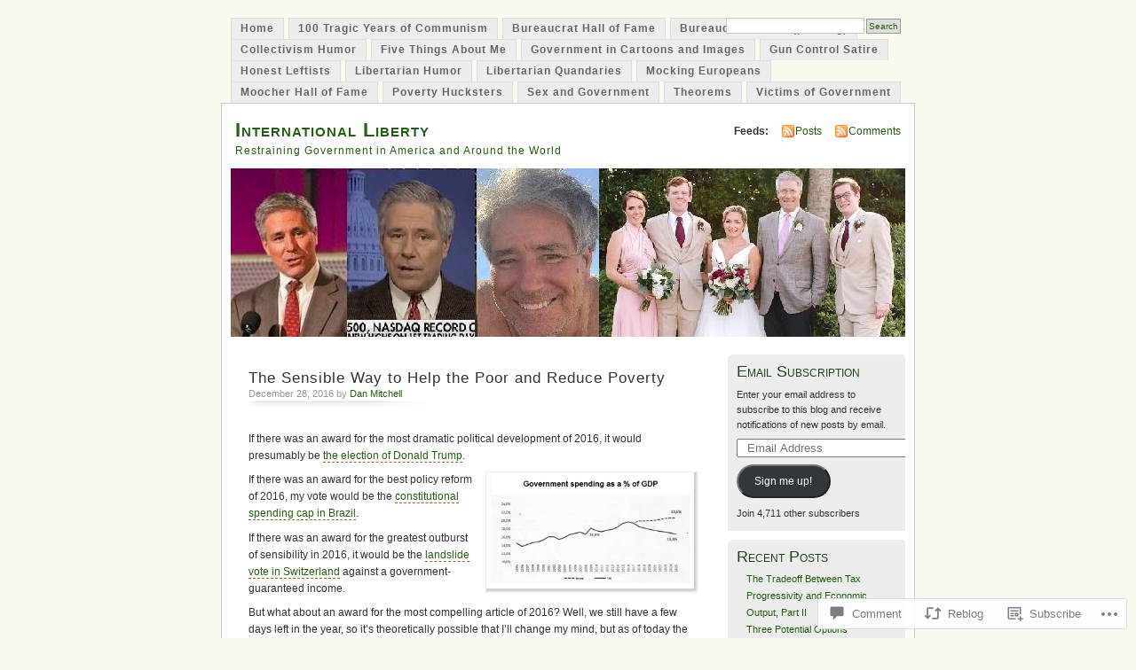

--- FILE ---
content_type: text/html; charset=UTF-8
request_url: https://danieljmitchell.wordpress.com/2016/12/28/the-sensible-way-to-help-the-poor-and-reduce-poverty/
body_size: 42151
content:
<!DOCTYPE html PUBLIC "-//W3C//DTD XHTML 1.0 Transitional//EN" "http://www.w3.org/TR/xhtml1/DTD/xhtml1-transitional.dtd">
<html xmlns="http://www.w3.org/1999/xhtml" lang="en">
<head profile="http://gmpg.org/xfn/11">
<meta http-equiv="Content-Type" content="text/html; charset=UTF-8" />
<title>The Sensible Way to Help the Poor and Reduce Poverty | International Liberty</title>
<link rel="pingback" href="https://danieljmitchell.wordpress.com/xmlrpc.php" />
<meta name='robots' content='max-image-preview:large' />
<link rel='dns-prefetch' href='//widgets.wp.com' />
<link rel='dns-prefetch' href='//s0.wp.com' />
<link rel="alternate" type="application/rss+xml" title="International Liberty &raquo; Feed" href="https://danieljmitchell.wordpress.com/feed/" />
<link rel="alternate" type="application/rss+xml" title="International Liberty &raquo; Comments Feed" href="https://danieljmitchell.wordpress.com/comments/feed/" />
<link rel="alternate" type="application/rss+xml" title="International Liberty &raquo; The Sensible Way to Help the Poor and Reduce&nbsp;Poverty Comments Feed" href="https://danieljmitchell.wordpress.com/2016/12/28/the-sensible-way-to-help-the-poor-and-reduce-poverty/feed/" />
	<script type="text/javascript">
		/* <![CDATA[ */
		function addLoadEvent(func) {
			var oldonload = window.onload;
			if (typeof window.onload != 'function') {
				window.onload = func;
			} else {
				window.onload = function () {
					oldonload();
					func();
				}
			}
		}
		/* ]]> */
	</script>
	<link crossorigin='anonymous' rel='stylesheet' id='all-css-0-1' href='/_static/??-eJx9jFEKwkAMBS/kGqqV+iOepW5jTXc3CSaL9PZaEQQp/jwYeDPw0BCFHdmh1KC5jsQGE7r2MX0YisgyQ81ocMfcOw5BxfyHttFsA+vJTAm/4Tf9uxNficln8BuWl6j1AoXM5yySFvFcTk132O+Obde00xMJa0rZ&cssminify=yes' type='text/css' media='all' />
<style id='wp-emoji-styles-inline-css'>

	img.wp-smiley, img.emoji {
		display: inline !important;
		border: none !important;
		box-shadow: none !important;
		height: 1em !important;
		width: 1em !important;
		margin: 0 0.07em !important;
		vertical-align: -0.1em !important;
		background: none !important;
		padding: 0 !important;
	}
/*# sourceURL=wp-emoji-styles-inline-css */
</style>
<link crossorigin='anonymous' rel='stylesheet' id='all-css-2-1' href='/wp-content/plugins/gutenberg-core/v22.2.0/build/styles/block-library/style.css?m=1764855221i&cssminify=yes' type='text/css' media='all' />
<style id='wp-block-library-inline-css'>
.has-text-align-justify {
	text-align:justify;
}
.has-text-align-justify{text-align:justify;}

/*# sourceURL=wp-block-library-inline-css */
</style><style id='global-styles-inline-css'>
:root{--wp--preset--aspect-ratio--square: 1;--wp--preset--aspect-ratio--4-3: 4/3;--wp--preset--aspect-ratio--3-4: 3/4;--wp--preset--aspect-ratio--3-2: 3/2;--wp--preset--aspect-ratio--2-3: 2/3;--wp--preset--aspect-ratio--16-9: 16/9;--wp--preset--aspect-ratio--9-16: 9/16;--wp--preset--color--black: #000000;--wp--preset--color--cyan-bluish-gray: #abb8c3;--wp--preset--color--white: #ffffff;--wp--preset--color--pale-pink: #f78da7;--wp--preset--color--vivid-red: #cf2e2e;--wp--preset--color--luminous-vivid-orange: #ff6900;--wp--preset--color--luminous-vivid-amber: #fcb900;--wp--preset--color--light-green-cyan: #7bdcb5;--wp--preset--color--vivid-green-cyan: #00d084;--wp--preset--color--pale-cyan-blue: #8ed1fc;--wp--preset--color--vivid-cyan-blue: #0693e3;--wp--preset--color--vivid-purple: #9b51e0;--wp--preset--gradient--vivid-cyan-blue-to-vivid-purple: linear-gradient(135deg,rgb(6,147,227) 0%,rgb(155,81,224) 100%);--wp--preset--gradient--light-green-cyan-to-vivid-green-cyan: linear-gradient(135deg,rgb(122,220,180) 0%,rgb(0,208,130) 100%);--wp--preset--gradient--luminous-vivid-amber-to-luminous-vivid-orange: linear-gradient(135deg,rgb(252,185,0) 0%,rgb(255,105,0) 100%);--wp--preset--gradient--luminous-vivid-orange-to-vivid-red: linear-gradient(135deg,rgb(255,105,0) 0%,rgb(207,46,46) 100%);--wp--preset--gradient--very-light-gray-to-cyan-bluish-gray: linear-gradient(135deg,rgb(238,238,238) 0%,rgb(169,184,195) 100%);--wp--preset--gradient--cool-to-warm-spectrum: linear-gradient(135deg,rgb(74,234,220) 0%,rgb(151,120,209) 20%,rgb(207,42,186) 40%,rgb(238,44,130) 60%,rgb(251,105,98) 80%,rgb(254,248,76) 100%);--wp--preset--gradient--blush-light-purple: linear-gradient(135deg,rgb(255,206,236) 0%,rgb(152,150,240) 100%);--wp--preset--gradient--blush-bordeaux: linear-gradient(135deg,rgb(254,205,165) 0%,rgb(254,45,45) 50%,rgb(107,0,62) 100%);--wp--preset--gradient--luminous-dusk: linear-gradient(135deg,rgb(255,203,112) 0%,rgb(199,81,192) 50%,rgb(65,88,208) 100%);--wp--preset--gradient--pale-ocean: linear-gradient(135deg,rgb(255,245,203) 0%,rgb(182,227,212) 50%,rgb(51,167,181) 100%);--wp--preset--gradient--electric-grass: linear-gradient(135deg,rgb(202,248,128) 0%,rgb(113,206,126) 100%);--wp--preset--gradient--midnight: linear-gradient(135deg,rgb(2,3,129) 0%,rgb(40,116,252) 100%);--wp--preset--font-size--small: 13px;--wp--preset--font-size--medium: 20px;--wp--preset--font-size--large: 36px;--wp--preset--font-size--x-large: 42px;--wp--preset--font-family--albert-sans: 'Albert Sans', sans-serif;--wp--preset--font-family--alegreya: Alegreya, serif;--wp--preset--font-family--arvo: Arvo, serif;--wp--preset--font-family--bodoni-moda: 'Bodoni Moda', serif;--wp--preset--font-family--bricolage-grotesque: 'Bricolage Grotesque', sans-serif;--wp--preset--font-family--cabin: Cabin, sans-serif;--wp--preset--font-family--chivo: Chivo, sans-serif;--wp--preset--font-family--commissioner: Commissioner, sans-serif;--wp--preset--font-family--cormorant: Cormorant, serif;--wp--preset--font-family--courier-prime: 'Courier Prime', monospace;--wp--preset--font-family--crimson-pro: 'Crimson Pro', serif;--wp--preset--font-family--dm-mono: 'DM Mono', monospace;--wp--preset--font-family--dm-sans: 'DM Sans', sans-serif;--wp--preset--font-family--dm-serif-display: 'DM Serif Display', serif;--wp--preset--font-family--domine: Domine, serif;--wp--preset--font-family--eb-garamond: 'EB Garamond', serif;--wp--preset--font-family--epilogue: Epilogue, sans-serif;--wp--preset--font-family--fahkwang: Fahkwang, sans-serif;--wp--preset--font-family--figtree: Figtree, sans-serif;--wp--preset--font-family--fira-sans: 'Fira Sans', sans-serif;--wp--preset--font-family--fjalla-one: 'Fjalla One', sans-serif;--wp--preset--font-family--fraunces: Fraunces, serif;--wp--preset--font-family--gabarito: Gabarito, system-ui;--wp--preset--font-family--ibm-plex-mono: 'IBM Plex Mono', monospace;--wp--preset--font-family--ibm-plex-sans: 'IBM Plex Sans', sans-serif;--wp--preset--font-family--ibarra-real-nova: 'Ibarra Real Nova', serif;--wp--preset--font-family--instrument-serif: 'Instrument Serif', serif;--wp--preset--font-family--inter: Inter, sans-serif;--wp--preset--font-family--josefin-sans: 'Josefin Sans', sans-serif;--wp--preset--font-family--jost: Jost, sans-serif;--wp--preset--font-family--libre-baskerville: 'Libre Baskerville', serif;--wp--preset--font-family--libre-franklin: 'Libre Franklin', sans-serif;--wp--preset--font-family--literata: Literata, serif;--wp--preset--font-family--lora: Lora, serif;--wp--preset--font-family--merriweather: Merriweather, serif;--wp--preset--font-family--montserrat: Montserrat, sans-serif;--wp--preset--font-family--newsreader: Newsreader, serif;--wp--preset--font-family--noto-sans-mono: 'Noto Sans Mono', sans-serif;--wp--preset--font-family--nunito: Nunito, sans-serif;--wp--preset--font-family--open-sans: 'Open Sans', sans-serif;--wp--preset--font-family--overpass: Overpass, sans-serif;--wp--preset--font-family--pt-serif: 'PT Serif', serif;--wp--preset--font-family--petrona: Petrona, serif;--wp--preset--font-family--piazzolla: Piazzolla, serif;--wp--preset--font-family--playfair-display: 'Playfair Display', serif;--wp--preset--font-family--plus-jakarta-sans: 'Plus Jakarta Sans', sans-serif;--wp--preset--font-family--poppins: Poppins, sans-serif;--wp--preset--font-family--raleway: Raleway, sans-serif;--wp--preset--font-family--roboto: Roboto, sans-serif;--wp--preset--font-family--roboto-slab: 'Roboto Slab', serif;--wp--preset--font-family--rubik: Rubik, sans-serif;--wp--preset--font-family--rufina: Rufina, serif;--wp--preset--font-family--sora: Sora, sans-serif;--wp--preset--font-family--source-sans-3: 'Source Sans 3', sans-serif;--wp--preset--font-family--source-serif-4: 'Source Serif 4', serif;--wp--preset--font-family--space-mono: 'Space Mono', monospace;--wp--preset--font-family--syne: Syne, sans-serif;--wp--preset--font-family--texturina: Texturina, serif;--wp--preset--font-family--urbanist: Urbanist, sans-serif;--wp--preset--font-family--work-sans: 'Work Sans', sans-serif;--wp--preset--spacing--20: 0.44rem;--wp--preset--spacing--30: 0.67rem;--wp--preset--spacing--40: 1rem;--wp--preset--spacing--50: 1.5rem;--wp--preset--spacing--60: 2.25rem;--wp--preset--spacing--70: 3.38rem;--wp--preset--spacing--80: 5.06rem;--wp--preset--shadow--natural: 6px 6px 9px rgba(0, 0, 0, 0.2);--wp--preset--shadow--deep: 12px 12px 50px rgba(0, 0, 0, 0.4);--wp--preset--shadow--sharp: 6px 6px 0px rgba(0, 0, 0, 0.2);--wp--preset--shadow--outlined: 6px 6px 0px -3px rgb(255, 255, 255), 6px 6px rgb(0, 0, 0);--wp--preset--shadow--crisp: 6px 6px 0px rgb(0, 0, 0);}:where(.is-layout-flex){gap: 0.5em;}:where(.is-layout-grid){gap: 0.5em;}body .is-layout-flex{display: flex;}.is-layout-flex{flex-wrap: wrap;align-items: center;}.is-layout-flex > :is(*, div){margin: 0;}body .is-layout-grid{display: grid;}.is-layout-grid > :is(*, div){margin: 0;}:where(.wp-block-columns.is-layout-flex){gap: 2em;}:where(.wp-block-columns.is-layout-grid){gap: 2em;}:where(.wp-block-post-template.is-layout-flex){gap: 1.25em;}:where(.wp-block-post-template.is-layout-grid){gap: 1.25em;}.has-black-color{color: var(--wp--preset--color--black) !important;}.has-cyan-bluish-gray-color{color: var(--wp--preset--color--cyan-bluish-gray) !important;}.has-white-color{color: var(--wp--preset--color--white) !important;}.has-pale-pink-color{color: var(--wp--preset--color--pale-pink) !important;}.has-vivid-red-color{color: var(--wp--preset--color--vivid-red) !important;}.has-luminous-vivid-orange-color{color: var(--wp--preset--color--luminous-vivid-orange) !important;}.has-luminous-vivid-amber-color{color: var(--wp--preset--color--luminous-vivid-amber) !important;}.has-light-green-cyan-color{color: var(--wp--preset--color--light-green-cyan) !important;}.has-vivid-green-cyan-color{color: var(--wp--preset--color--vivid-green-cyan) !important;}.has-pale-cyan-blue-color{color: var(--wp--preset--color--pale-cyan-blue) !important;}.has-vivid-cyan-blue-color{color: var(--wp--preset--color--vivid-cyan-blue) !important;}.has-vivid-purple-color{color: var(--wp--preset--color--vivid-purple) !important;}.has-black-background-color{background-color: var(--wp--preset--color--black) !important;}.has-cyan-bluish-gray-background-color{background-color: var(--wp--preset--color--cyan-bluish-gray) !important;}.has-white-background-color{background-color: var(--wp--preset--color--white) !important;}.has-pale-pink-background-color{background-color: var(--wp--preset--color--pale-pink) !important;}.has-vivid-red-background-color{background-color: var(--wp--preset--color--vivid-red) !important;}.has-luminous-vivid-orange-background-color{background-color: var(--wp--preset--color--luminous-vivid-orange) !important;}.has-luminous-vivid-amber-background-color{background-color: var(--wp--preset--color--luminous-vivid-amber) !important;}.has-light-green-cyan-background-color{background-color: var(--wp--preset--color--light-green-cyan) !important;}.has-vivid-green-cyan-background-color{background-color: var(--wp--preset--color--vivid-green-cyan) !important;}.has-pale-cyan-blue-background-color{background-color: var(--wp--preset--color--pale-cyan-blue) !important;}.has-vivid-cyan-blue-background-color{background-color: var(--wp--preset--color--vivid-cyan-blue) !important;}.has-vivid-purple-background-color{background-color: var(--wp--preset--color--vivid-purple) !important;}.has-black-border-color{border-color: var(--wp--preset--color--black) !important;}.has-cyan-bluish-gray-border-color{border-color: var(--wp--preset--color--cyan-bluish-gray) !important;}.has-white-border-color{border-color: var(--wp--preset--color--white) !important;}.has-pale-pink-border-color{border-color: var(--wp--preset--color--pale-pink) !important;}.has-vivid-red-border-color{border-color: var(--wp--preset--color--vivid-red) !important;}.has-luminous-vivid-orange-border-color{border-color: var(--wp--preset--color--luminous-vivid-orange) !important;}.has-luminous-vivid-amber-border-color{border-color: var(--wp--preset--color--luminous-vivid-amber) !important;}.has-light-green-cyan-border-color{border-color: var(--wp--preset--color--light-green-cyan) !important;}.has-vivid-green-cyan-border-color{border-color: var(--wp--preset--color--vivid-green-cyan) !important;}.has-pale-cyan-blue-border-color{border-color: var(--wp--preset--color--pale-cyan-blue) !important;}.has-vivid-cyan-blue-border-color{border-color: var(--wp--preset--color--vivid-cyan-blue) !important;}.has-vivid-purple-border-color{border-color: var(--wp--preset--color--vivid-purple) !important;}.has-vivid-cyan-blue-to-vivid-purple-gradient-background{background: var(--wp--preset--gradient--vivid-cyan-blue-to-vivid-purple) !important;}.has-light-green-cyan-to-vivid-green-cyan-gradient-background{background: var(--wp--preset--gradient--light-green-cyan-to-vivid-green-cyan) !important;}.has-luminous-vivid-amber-to-luminous-vivid-orange-gradient-background{background: var(--wp--preset--gradient--luminous-vivid-amber-to-luminous-vivid-orange) !important;}.has-luminous-vivid-orange-to-vivid-red-gradient-background{background: var(--wp--preset--gradient--luminous-vivid-orange-to-vivid-red) !important;}.has-very-light-gray-to-cyan-bluish-gray-gradient-background{background: var(--wp--preset--gradient--very-light-gray-to-cyan-bluish-gray) !important;}.has-cool-to-warm-spectrum-gradient-background{background: var(--wp--preset--gradient--cool-to-warm-spectrum) !important;}.has-blush-light-purple-gradient-background{background: var(--wp--preset--gradient--blush-light-purple) !important;}.has-blush-bordeaux-gradient-background{background: var(--wp--preset--gradient--blush-bordeaux) !important;}.has-luminous-dusk-gradient-background{background: var(--wp--preset--gradient--luminous-dusk) !important;}.has-pale-ocean-gradient-background{background: var(--wp--preset--gradient--pale-ocean) !important;}.has-electric-grass-gradient-background{background: var(--wp--preset--gradient--electric-grass) !important;}.has-midnight-gradient-background{background: var(--wp--preset--gradient--midnight) !important;}.has-small-font-size{font-size: var(--wp--preset--font-size--small) !important;}.has-medium-font-size{font-size: var(--wp--preset--font-size--medium) !important;}.has-large-font-size{font-size: var(--wp--preset--font-size--large) !important;}.has-x-large-font-size{font-size: var(--wp--preset--font-size--x-large) !important;}.has-albert-sans-font-family{font-family: var(--wp--preset--font-family--albert-sans) !important;}.has-alegreya-font-family{font-family: var(--wp--preset--font-family--alegreya) !important;}.has-arvo-font-family{font-family: var(--wp--preset--font-family--arvo) !important;}.has-bodoni-moda-font-family{font-family: var(--wp--preset--font-family--bodoni-moda) !important;}.has-bricolage-grotesque-font-family{font-family: var(--wp--preset--font-family--bricolage-grotesque) !important;}.has-cabin-font-family{font-family: var(--wp--preset--font-family--cabin) !important;}.has-chivo-font-family{font-family: var(--wp--preset--font-family--chivo) !important;}.has-commissioner-font-family{font-family: var(--wp--preset--font-family--commissioner) !important;}.has-cormorant-font-family{font-family: var(--wp--preset--font-family--cormorant) !important;}.has-courier-prime-font-family{font-family: var(--wp--preset--font-family--courier-prime) !important;}.has-crimson-pro-font-family{font-family: var(--wp--preset--font-family--crimson-pro) !important;}.has-dm-mono-font-family{font-family: var(--wp--preset--font-family--dm-mono) !important;}.has-dm-sans-font-family{font-family: var(--wp--preset--font-family--dm-sans) !important;}.has-dm-serif-display-font-family{font-family: var(--wp--preset--font-family--dm-serif-display) !important;}.has-domine-font-family{font-family: var(--wp--preset--font-family--domine) !important;}.has-eb-garamond-font-family{font-family: var(--wp--preset--font-family--eb-garamond) !important;}.has-epilogue-font-family{font-family: var(--wp--preset--font-family--epilogue) !important;}.has-fahkwang-font-family{font-family: var(--wp--preset--font-family--fahkwang) !important;}.has-figtree-font-family{font-family: var(--wp--preset--font-family--figtree) !important;}.has-fira-sans-font-family{font-family: var(--wp--preset--font-family--fira-sans) !important;}.has-fjalla-one-font-family{font-family: var(--wp--preset--font-family--fjalla-one) !important;}.has-fraunces-font-family{font-family: var(--wp--preset--font-family--fraunces) !important;}.has-gabarito-font-family{font-family: var(--wp--preset--font-family--gabarito) !important;}.has-ibm-plex-mono-font-family{font-family: var(--wp--preset--font-family--ibm-plex-mono) !important;}.has-ibm-plex-sans-font-family{font-family: var(--wp--preset--font-family--ibm-plex-sans) !important;}.has-ibarra-real-nova-font-family{font-family: var(--wp--preset--font-family--ibarra-real-nova) !important;}.has-instrument-serif-font-family{font-family: var(--wp--preset--font-family--instrument-serif) !important;}.has-inter-font-family{font-family: var(--wp--preset--font-family--inter) !important;}.has-josefin-sans-font-family{font-family: var(--wp--preset--font-family--josefin-sans) !important;}.has-jost-font-family{font-family: var(--wp--preset--font-family--jost) !important;}.has-libre-baskerville-font-family{font-family: var(--wp--preset--font-family--libre-baskerville) !important;}.has-libre-franklin-font-family{font-family: var(--wp--preset--font-family--libre-franklin) !important;}.has-literata-font-family{font-family: var(--wp--preset--font-family--literata) !important;}.has-lora-font-family{font-family: var(--wp--preset--font-family--lora) !important;}.has-merriweather-font-family{font-family: var(--wp--preset--font-family--merriweather) !important;}.has-montserrat-font-family{font-family: var(--wp--preset--font-family--montserrat) !important;}.has-newsreader-font-family{font-family: var(--wp--preset--font-family--newsreader) !important;}.has-noto-sans-mono-font-family{font-family: var(--wp--preset--font-family--noto-sans-mono) !important;}.has-nunito-font-family{font-family: var(--wp--preset--font-family--nunito) !important;}.has-open-sans-font-family{font-family: var(--wp--preset--font-family--open-sans) !important;}.has-overpass-font-family{font-family: var(--wp--preset--font-family--overpass) !important;}.has-pt-serif-font-family{font-family: var(--wp--preset--font-family--pt-serif) !important;}.has-petrona-font-family{font-family: var(--wp--preset--font-family--petrona) !important;}.has-piazzolla-font-family{font-family: var(--wp--preset--font-family--piazzolla) !important;}.has-playfair-display-font-family{font-family: var(--wp--preset--font-family--playfair-display) !important;}.has-plus-jakarta-sans-font-family{font-family: var(--wp--preset--font-family--plus-jakarta-sans) !important;}.has-poppins-font-family{font-family: var(--wp--preset--font-family--poppins) !important;}.has-raleway-font-family{font-family: var(--wp--preset--font-family--raleway) !important;}.has-roboto-font-family{font-family: var(--wp--preset--font-family--roboto) !important;}.has-roboto-slab-font-family{font-family: var(--wp--preset--font-family--roboto-slab) !important;}.has-rubik-font-family{font-family: var(--wp--preset--font-family--rubik) !important;}.has-rufina-font-family{font-family: var(--wp--preset--font-family--rufina) !important;}.has-sora-font-family{font-family: var(--wp--preset--font-family--sora) !important;}.has-source-sans-3-font-family{font-family: var(--wp--preset--font-family--source-sans-3) !important;}.has-source-serif-4-font-family{font-family: var(--wp--preset--font-family--source-serif-4) !important;}.has-space-mono-font-family{font-family: var(--wp--preset--font-family--space-mono) !important;}.has-syne-font-family{font-family: var(--wp--preset--font-family--syne) !important;}.has-texturina-font-family{font-family: var(--wp--preset--font-family--texturina) !important;}.has-urbanist-font-family{font-family: var(--wp--preset--font-family--urbanist) !important;}.has-work-sans-font-family{font-family: var(--wp--preset--font-family--work-sans) !important;}
/*# sourceURL=global-styles-inline-css */
</style>

<style id='classic-theme-styles-inline-css'>
/*! This file is auto-generated */
.wp-block-button__link{color:#fff;background-color:#32373c;border-radius:9999px;box-shadow:none;text-decoration:none;padding:calc(.667em + 2px) calc(1.333em + 2px);font-size:1.125em}.wp-block-file__button{background:#32373c;color:#fff;text-decoration:none}
/*# sourceURL=/wp-includes/css/classic-themes.min.css */
</style>
<link crossorigin='anonymous' rel='stylesheet' id='all-css-4-1' href='/_static/??-eJx9j8EOwjAIhl/IyvTgvBgfxXQtmZ2jbQrdfHxZll3U7ELgh48fYM7GpSgYBaiaPNY+RAaXCqpO2QroBKEPFkckHTs65gP8x+bgexTFecuN4HsfyWpjui4XZDYaKVQy8lQv3uMGlGzdy6i0rlgbQCnFrfmYMPpUwFZJZEWC+8GAi4OuhtHDhKVTaxWXN/m7Xo650+3UXprm3J6a6/ABpBt3RQ==&cssminify=yes' type='text/css' media='all' />
<link rel='stylesheet' id='verbum-gutenberg-css-css' href='https://widgets.wp.com/verbum-block-editor/block-editor.css?ver=1738686361' media='all' />
<link crossorigin='anonymous' rel='stylesheet' id='all-css-6-1' href='/_static/??-eJx9i0EOgzAMBD9EaqFUFA6It0DkpgEnjrCjqr8HbumF0+5IM/DNxnFSTAr6wYgCuSwQg+iPmDe4Fh9OpIFKjcVkKj4kgR0XYn9eD6dV4V3kkQ2xmzVw+gPzpjnsVzrFsX09226w1vbrASUUPi4=&cssminify=yes' type='text/css' media='all' />
<link crossorigin='anonymous' rel='stylesheet' id='print-css-7-1' href='/wp-content/mu-plugins/global-print/global-print.css?m=1465851035i&cssminify=yes' type='text/css' media='print' />
<style id='jetpack-global-styles-frontend-style-inline-css'>
:root { --font-headings: unset; --font-base: unset; --font-headings-default: -apple-system,BlinkMacSystemFont,"Segoe UI",Roboto,Oxygen-Sans,Ubuntu,Cantarell,"Helvetica Neue",sans-serif; --font-base-default: -apple-system,BlinkMacSystemFont,"Segoe UI",Roboto,Oxygen-Sans,Ubuntu,Cantarell,"Helvetica Neue",sans-serif;}
/*# sourceURL=jetpack-global-styles-frontend-style-inline-css */
</style>
<link crossorigin='anonymous' rel='stylesheet' id='all-css-10-1' href='/_static/??-eJyNjcEKwjAQRH/IuFRT6kX8FNkmS5K6yQY3Qfx7bfEiXrwM82B4A49qnJRGpUHupnIPqSgs1Cq624chi6zhO5OCRryTR++fW00l7J3qDv43XVNxoOISsmEJol/wY2uR8vs3WggsM/I6uOTzMI3Hw8lOg11eUT1JKA==&cssminify=yes' type='text/css' media='all' />
<script type="text/javascript" id="jetpack_related-posts-js-extra">
/* <![CDATA[ */
var related_posts_js_options = {"post_heading":"h4"};
//# sourceURL=jetpack_related-posts-js-extra
/* ]]> */
</script>
<script type="text/javascript" id="wpcom-actionbar-placeholder-js-extra">
/* <![CDATA[ */
var actionbardata = {"siteID":"6571774","postID":"35769","siteURL":"https://danieljmitchell.wordpress.com","xhrURL":"https://danieljmitchell.wordpress.com/wp-admin/admin-ajax.php","nonce":"c0ee233a94","isLoggedIn":"","statusMessage":"","subsEmailDefault":"instantly","proxyScriptUrl":"https://s0.wp.com/wp-content/js/wpcom-proxy-request.js?m=1513050504i&amp;ver=20211021","shortlink":"https://wp.me/przCm-9iV","i18n":{"followedText":"New posts from this site will now appear in your \u003Ca href=\"https://wordpress.com/reader\"\u003EReader\u003C/a\u003E","foldBar":"Collapse this bar","unfoldBar":"Expand this bar","shortLinkCopied":"Shortlink copied to clipboard."}};
//# sourceURL=wpcom-actionbar-placeholder-js-extra
/* ]]> */
</script>
<script type="text/javascript" id="jetpack-mu-wpcom-settings-js-before">
/* <![CDATA[ */
var JETPACK_MU_WPCOM_SETTINGS = {"assetsUrl":"https://s0.wp.com/wp-content/mu-plugins/jetpack-mu-wpcom-plugin/moon/jetpack_vendor/automattic/jetpack-mu-wpcom/src/build/"};
//# sourceURL=jetpack-mu-wpcom-settings-js-before
/* ]]> */
</script>
<script crossorigin='anonymous' type='text/javascript'  src='/_static/??/wp-content/mu-plugins/jetpack-plugin/moon/_inc/build/related-posts/related-posts.min.js,/wp-content/js/rlt-proxy.js?m=1755006225j'></script>
<script type="text/javascript" id="rlt-proxy-js-after">
/* <![CDATA[ */
	rltInitialize( {"token":null,"iframeOrigins":["https:\/\/widgets.wp.com"]} );
//# sourceURL=rlt-proxy-js-after
/* ]]> */
</script>
<link rel="EditURI" type="application/rsd+xml" title="RSD" href="https://danieljmitchell.wordpress.com/xmlrpc.php?rsd" />
<meta name="generator" content="WordPress.com" />
<link rel="canonical" href="https://danieljmitchell.wordpress.com/2016/12/28/the-sensible-way-to-help-the-poor-and-reduce-poverty/" />
<link rel='shortlink' href='https://wp.me/przCm-9iV' />
<link rel="alternate" type="application/json+oembed" href="https://public-api.wordpress.com/oembed/?format=json&amp;url=https%3A%2F%2Fdanieljmitchell.wordpress.com%2F2016%2F12%2F28%2Fthe-sensible-way-to-help-the-poor-and-reduce-poverty%2F&amp;for=wpcom-auto-discovery" /><link rel="alternate" type="application/xml+oembed" href="https://public-api.wordpress.com/oembed/?format=xml&amp;url=https%3A%2F%2Fdanieljmitchell.wordpress.com%2F2016%2F12%2F28%2Fthe-sensible-way-to-help-the-poor-and-reduce-poverty%2F&amp;for=wpcom-auto-discovery" />
<!-- Jetpack Open Graph Tags -->
<meta property="og:type" content="article" />
<meta property="og:title" content="The Sensible Way to Help the Poor and Reduce Poverty" />
<meta property="og:url" content="https://danieljmitchell.wordpress.com/2016/12/28/the-sensible-way-to-help-the-poor-and-reduce-poverty/" />
<meta property="og:description" content="If there was an award for the most dramatic political development of 2016, it would presumably be the election of Donald Trump. If there was an award for the best policy reform of 2016, my vote wou…" />
<meta property="article:published_time" content="2016-12-28T15:01:23+00:00" />
<meta property="article:modified_time" content="2016-12-28T15:01:23+00:00" />
<meta property="og:site_name" content="International Liberty" />
<meta property="og:image" content="http://freedomandprosperity.org/wp-content/uploads/2016/10/Brazil-Spending-Cap.jpg" />
<meta property="og:image:width" content="226" />
<meta property="og:image:height" content="123" />
<meta property="og:image:alt" content="" />
<meta property="og:locale" content="en_US" />
<meta property="fb:app_id" content="249643311490" />
<meta property="article:publisher" content="https://www.facebook.com/WordPresscom" />
<meta name="twitter:text:title" content="The Sensible Way to Help the Poor and Reduce&nbsp;Poverty" />
<meta name="twitter:image" content="http://freedomandprosperity.org/wp-content/uploads/2016/10/Brazil-Spending-Cap.jpg?w=144" />
<meta name="twitter:card" content="summary" />

<!-- End Jetpack Open Graph Tags -->
<link rel="shortcut icon" type="image/x-icon" href="https://secure.gravatar.com/blavatar/4632919122a407b436bc020e0051c58508090eb70b46006685f4908e7819dbca?s=32" sizes="16x16" />
<link rel="icon" type="image/x-icon" href="https://secure.gravatar.com/blavatar/4632919122a407b436bc020e0051c58508090eb70b46006685f4908e7819dbca?s=32" sizes="16x16" />
<link rel="apple-touch-icon" href="https://secure.gravatar.com/blavatar/4632919122a407b436bc020e0051c58508090eb70b46006685f4908e7819dbca?s=114" />
<link rel='openid.server' href='https://danieljmitchell.wordpress.com/?openidserver=1' />
<link rel='openid.delegate' href='https://danieljmitchell.wordpress.com/' />
<link rel="search" type="application/opensearchdescription+xml" href="https://danieljmitchell.wordpress.com/osd.xml" title="International Liberty" />
<link rel="search" type="application/opensearchdescription+xml" href="https://s1.wp.com/opensearch.xml" title="WordPress.com" />
		<style id="wpcom-hotfix-masterbar-style">
			@media screen and (min-width: 783px) {
				#wpadminbar .quicklinks li#wp-admin-bar-my-account.with-avatar > a img {
					margin-top: 5px;
				}
			}
		</style>
		<style type="text/css">.recentcomments a{display:inline !important;padding:0 !important;margin:0 !important;}</style>		<style type="text/css">
			.recentcomments a {
				display: inline !important;
				padding: 0 !important;
				margin: 0 !important;
			}

			table.recentcommentsavatartop img.avatar, table.recentcommentsavatarend img.avatar {
				border: 0px;
				margin: 0;
			}

			table.recentcommentsavatartop a, table.recentcommentsavatarend a {
				border: 0px !important;
				background-color: transparent !important;
			}

			td.recentcommentsavatarend, td.recentcommentsavatartop {
				padding: 0px 0px 1px 0px;
				margin: 0px;
			}

			td.recentcommentstextend {
				border: none !important;
				padding: 0px 0px 2px 10px;
			}

			.rtl td.recentcommentstextend {
				padding: 0px 10px 2px 0px;
			}

			td.recentcommentstexttop {
				border: none;
				padding: 0px 0px 0px 10px;
			}

			.rtl td.recentcommentstexttop {
				padding: 0px 10px 0px 0px;
			}
		</style>
		<meta name="description" content="If there was an award for the most dramatic political development of 2016, it would presumably be the election of Donald Trump. If there was an award for the best policy reform of 2016, my vote would be the constitutional spending cap in Brazil. If there was an award for the greatest outburst of sensibility&hellip;" />
<style type="text/css">
			#header h1 a,
		#header h2 {
			color: #265E15 !important;
		}
				#headerimage {
			background: url('https://danieljmitchell.wordpress.com/wp-content/uploads/2020/05/cropped-header-2.jpg') no-repeat;
			height: 200px;
		}
	</style>
<link crossorigin='anonymous' rel='stylesheet' id='all-css-0-3' href='/wp-content/mu-plugins/jetpack-plugin/moon/_inc/build/subscriptions/subscriptions.min.css?m=1753976312i&cssminify=yes' type='text/css' media='all' />
</head>
<body id="section-index" class="wp-singular post-template-default single single-post postid-35769 single-format-standard wp-theme-pubmistylook customizer-styles-applied jetpack-reblog-enabled">


<div id="navigation" class="clearfix">
		<div class="menu">
		<ul>
			<li ><a href="https://danieljmitchell.wordpress.com/" title="Home">Home</a></li>
			<li class="page_item page-item-39655"><a href="https://danieljmitchell.wordpress.com/100-years-of-communism/">100 Tragic Years of&nbsp;Communism</a></li>
<li class="page_item page-item-28871"><a href="https://danieljmitchell.wordpress.com/bureaucrat-hall-of-fame/">Bureaucrat Hall of&nbsp;Fame</a></li>
<li class="page_item page-item-28877"><a href="https://danieljmitchell.wordpress.com/death-tax-pending/">Bureaucrat Humor (pending)</a></li>
<li class="page_item page-item-42012"><a href="https://danieljmitchell.wordpress.com/socialism-communism-humor/">Collectivism Humor</a></li>
<li class="page_item page-item-2"><a href="https://danieljmitchell.wordpress.com/about/">Five Things About&nbsp;Me</a></li>
<li class="page_item page-item-28889"><a href="https://danieljmitchell.wordpress.com/government-in-cartoons/">Government in Cartoons and&nbsp;Images</a></li>
<li class="page_item page-item-44323"><a href="https://danieljmitchell.wordpress.com/gun-control-satire/">Gun Control Satire</a></li>
<li class="page_item page-item-32093"><a href="https://danieljmitchell.wordpress.com/honest-leftists/">Honest Leftists</a></li>
<li class="page_item page-item-34763"><a href="https://danieljmitchell.wordpress.com/libertarian-humor-pro-and-con/">Libertarian Humor</a></li>
<li class="page_item page-item-28899"><a href="https://danieljmitchell.wordpress.com/libertarian-quandaries/">Libertarian Quandaries</a></li>
<li class="page_item page-item-34116"><a href="https://danieljmitchell.wordpress.com/mocking-europeans/">Mocking Europeans</a></li>
<li class="page_item page-item-28868"><a href="https://danieljmitchell.wordpress.com/the-moocher-hall-of-fame/">Moocher Hall of&nbsp;Fame</a></li>
<li class="page_item page-item-47236"><a href="https://danieljmitchell.wordpress.com/poverty-hucksters/">Poverty Hucksters</a></li>
<li class="page_item page-item-34113"><a href="https://danieljmitchell.wordpress.com/sex-and-government/">Sex and Government</a></li>
<li class="page_item page-item-86251"><a href="https://danieljmitchell.wordpress.com/theorems/">Theorems</a></li>
<li class="page_item page-item-28890"><a href="https://danieljmitchell.wordpress.com/victims-of-government/">Victims of Government</a></li>
									<li class="search"><form method="get" id="searchform" action="https://danieljmitchell.wordpress.com"><input type="text" class="textbox" value="" name="s" id="s" /><input type="submit" id="searchsubmit" value="Search" /></form></li>
					</ul>
	</div>
</div><!-- end id:navigation -->

<div id="container">

<div id="header">
<h1><a href="https://danieljmitchell.wordpress.com/" title="International Liberty">International Liberty</a></h1>
<h2>Restraining Government in America and Around the World</h2>
</div><!-- end id:header -->


	
		<div id="feedarea">
	<dl>
		<dt><strong>Feeds:</strong></dt>

			<dd><a href="https://danieljmitchell.wordpress.com/feed/">Posts</a></dd>
	
			<dd><a href="https://danieljmitchell.wordpress.com/comments/feed/">Comments</a></dd>
		</dl>
	</div><!-- end id:feedarea -->
	
	<div id="headerimage">
</div><!-- end id:headerimage -->

<div id="content">
<div id="content-main">

		
						
			<div class="post-35769 post type-post status-publish format-standard hentry category-economics category-inequality category-poverty category-redistribution tag-economics tag-inequality tag-poverty tag-redistribution" id="post-35769">
				<div class="posttitle">
					<h2>The Sensible Way to Help the Poor and Reduce&nbsp;Poverty</h2>
					<p class="post-info">December 28, 2016 by <a href="https://danieljmitchell.wordpress.com/author/danieljmitchell/" title="Posts by Dan Mitchell">Dan Mitchell</a>  </p>
				</div>

				<div class="entry">
					<p>If there was an award for the most dramatic political development of 2016, it would presumably be <a href="https://danieljmitchell.wordpress.com/2016/11/09/a-startling-election-and-a-looming-challenge-for-advocates-of-limited-government/">the election of Donald Trump</a>.</p>
<p><a href="https://danieljmitchell.wordpress.com/2016/10/12/proposed-spending-cap-in-brazil-could-be-a-key-for-economic-recovery-and-renaissance/"><img class="alignright " src="https://i0.wp.com/freedomandprosperity.org/wp-content/uploads/2016/10/Brazil-Spending-Cap.jpg" alt="" width="226" height="123" /></a>If there was an award for the best policy reform of 2016, my vote would be the <a href="https://danieljmitchell.wordpress.com/2016/12/15/a-big-fiscal-victory-constitutional-spending-caps-for-brazil/">constitutional spending cap in Brazil</a>.</p>
<p>If there was an award for the greatest outburst of sensibility in 2016, it would be the <a href="https://danieljmitchell.wordpress.com/2016/06/05/the-sensible-swiss-strike-again-rejecting-universal-handouts-by-landslide-margin/">landslide vote in Switzerland</a> against a government-guaranteed income.</p>
<p>But what about an award for the most compelling article of 2016? Well, we still have a few days left in the year, so it&#8217;s theoretically possible that I&#8217;ll change my mind, but as of today the award would go to my friend Deirdre McCloskey for <a href="http://www.nytimes.com/2016/12/23/business/growth-not-forced-equality-saves-the-poor.html">her December 23 column</a> in the <em>New York Times</em>.</p>
<p>She addresses the fundamental issue of whether policy should be designed to reduce poverty or increase equality. Here&#8217;s some of what she wrote.</p>
<blockquote><p>Eliminating poverty is obviously good. And, happily, it is already happening on a global scale. &#8230;We need to finish the job. But will we really help the poor by focusing on inequality? &#8230;The Princeton philosopher Harry Frankfurt put it this way: “Economic equality is not, as such, of particular moral importance.” Instead we should lift up the poor&#8230; Another eminent philosopher, John Rawls of Harvard, articulated what he called the Difference Principle: If the entrepreneurship of a rich person made the poorest better off, then the higher income of the entrepreneur was justified.</p></blockquote>
<p>But Deirdre doesn&#8217;t limit herself to philosophical arguments.</p>
<p>She looks at the practical issues, such as whether governments have the ability (or motives!) to correctly re-slice the economic pie.</p>
<blockquote><p>A practical objection to focusing on economic equality is that we cannot actually achieve it, not in a big society, not in a just and sensible way. &#8230;Cutting down the tall poppies uses violence for the cut. And you need to know exactly which poppies to cut. Trusting a government of self-interested people to know how to redistribute ethically is naïve. Another problem is that the cutting reduces the size of the crop. We need to allow for rewards that tell the economy to increase the activity earning them. &#8230;An all-wise central plan could force the right people into the right jobs. But such a solution, like much of the case for a compelled equality, is violent and magical. The magic has been tried, in Stalin’s Russia and Mao’s China. So has the violence.</p></blockquote>
<p>Deirdre notes that people sometimes are <a href="https://danieljmitchell.wordpress.com/2010/10/11/are-humans-genetically-disposed-to-be-statists/">drawn to socialism</a>, in part because of how we interact with family and friends.</p>
<p>But you can&#8217;t extrapolate those experiences to broader society.</p>
<blockquote><p>Many of us share socialism in sentiment, if only because we grew up in loving families with Mom as the central planner. Sharing works just fine in a loving household. But it is not how grown-ups get stuff.</p></blockquote>
<p>When redistributionist principles are imposed on broader society, bad things happen.</p>
<blockquote><p>As a matter of arithmetic, expropriating the rich to give to the poor does not uplift the poor very much. &#8230;And redistribution works only once. You can’t expect the expropriated rich to show up for a second cutting. In a free society, they can move to Ireland or the Cayman Islands. And the wretched millionaires can hardly re-earn their millions next year if the state has taken most of the money.</p></blockquote>
<p>In other words, you get a shrinking pie rather than a growing pie. As Tom Sowell <a href="https://danieljmitchell.wordpress.com/2016/07/18/thomas-sowell-on-the-economics-of-redistribution-quicksand-at-one-end-and-beatings-at-the-other-end/">also has observed</a>, people don&#8217;t produce as much when the government seizes the fruits of their labor.</p>
<p>And in that kind of world, it&#8217;s theoretically possible that poor people will have a greater share, <a href="https://danieljmitchell.wordpress.com/2014/01/26/everything-you-ever-needed-to-know-about-the-lefts-view-of-income-inequality-captured-in-a-single-image/"><img class="alignright " src="https://danieljmitchell.wordpress.com/wp-content/uploads/2014/01/leftist-fairness.jpg?w=219&#038;h=196" alt="" width="219" height="196" /></a>but they still wind up a smaller amount (moreover, in practice the <a href="https://danieljmitchell.wordpress.com/2015/08/30/great-moments-in-socialism/">government elite wind up with all the wealth</a>).</p>
<p>So what&#8217;s the bottom line?</p>
<p>Deirdre cites South Korea as <a href="https://danieljmitchell.wordpress.com/2011/12/19/the-brutal-impact-of-north-korean-statism/">an example</a> of a nation where poor people now enjoy much better lives thanks to growth, and she then asks readers the key question: Will the poor benefit more from the <a href="https://danieljmitchell.wordpress.com/2016/04/30/is-capitalism-a-dirty-word-and-liberal-a-good-word/">classical liberal</a> principles of rule of law and free markets, or will they benefit more from coercive redistribution?</p>
<p>Her explanation is magnificent.</p>
<blockquote>
<p class="story-body-text story-content">It is growth from exchange-tested betterment, not compelled or voluntary charity, that solves the problem of poverty. &#8230;Which do we want, a small one-time (though envy-and-anger-satisfying) extraction from the rich, or a free society of betterment, one that lifts up the poor by gigantic amounts? We had better focus directly on the equality that we actually want and can achieve, which is equality of social dignity and equality before the law. Liberal equality, as against the socialist equality of enforced redistribution, eliminates the worst of poverty. &#8230;To borrow from the heroes of my youth, Marx and Engels: Working people of all countries unite! You have nothing to lose but stagnation! Demand exchange-tested betterment in a liberal society. Some dare call it capitalism.</p>
</blockquote>
<p class="story-body-text story-content">Glorious!</p>
<p>I&#8217;ve also <a href="https://danieljmitchell.wordpress.com/2015/02/10/if-we-care-about-the-less-fortunate-focus-on-growth-rather-than-redistribution/">addressed this issue</a>, on <a href="https://danieljmitchell.wordpress.com/2013/11/14/economic-growth-is-the-best-way-to-help-the-poor-not-redistribution-in-pursuit-of-coerced-income-equality/">multiple</a> <a href="https://danieljmitchell.wordpress.com/2011/08/21/whats-better-for-poor-people-economic-growth-or-redistribution/">occasions</a>, and I think the resolution of this <a href="https://danieljmitchell.wordpress.com/2014/03/18/help-the-poor-by-focusing-on-growth-rather-than-inequality/">growth-vs-redistribution debate</a> may very well determine the future of our nation. So I don&#8217;t think it&#8217;s an exaggeration to say Deirdre&#8217;s column is the most important article of 2016.</p>
<div id="jp-post-flair" class="sharedaddy sd-rating-enabled sd-like-enabled sd-sharing-enabled"><div class="sd-block sd-rating"><h3 class="sd-title">Rate this:</h3><div class="cs-rating pd-rating" id="pd_rating_holder_176298_post_35769"></div></div><div class="sharedaddy sd-sharing-enabled"><div class="robots-nocontent sd-block sd-social sd-social-icon-text sd-sharing"><h3 class="sd-title">Share this:</h3><div class="sd-content"><ul><li class="share-print"><a rel="nofollow noopener noreferrer"
				data-shared="sharing-print-35769"
				class="share-print sd-button share-icon"
				href="https://danieljmitchell.wordpress.com/2016/12/28/the-sensible-way-to-help-the-poor-and-reduce-poverty/#print?share=print"
				target="_blank"
				aria-labelledby="sharing-print-35769"
				>
				<span id="sharing-print-35769" hidden>Click to print (Opens in new window)</span>
				<span>Print</span>
			</a></li><li class="share-email"><a rel="nofollow noopener noreferrer"
				data-shared="sharing-email-35769"
				class="share-email sd-button share-icon"
				href="mailto:?subject=%5BShared%20Post%5D%20The%20Sensible%20Way%20to%20Help%20the%20Poor%20and%20Reduce%20Poverty&#038;body=https%3A%2F%2Fdanieljmitchell.wordpress.com%2F2016%2F12%2F28%2Fthe-sensible-way-to-help-the-poor-and-reduce-poverty%2F&#038;share=email"
				target="_blank"
				aria-labelledby="sharing-email-35769"
				data-email-share-error-title="Do you have email set up?" data-email-share-error-text="If you&#039;re having problems sharing via email, you might not have email set up for your browser. You may need to create a new email yourself." data-email-share-nonce="c4c61f1e8a" data-email-share-track-url="https://danieljmitchell.wordpress.com/2016/12/28/the-sensible-way-to-help-the-poor-and-reduce-poverty/?share=email">
				<span id="sharing-email-35769" hidden>Click to email a link to a friend (Opens in new window)</span>
				<span>Email</span>
			</a></li><li class="share-facebook"><a rel="nofollow noopener noreferrer"
				data-shared="sharing-facebook-35769"
				class="share-facebook sd-button share-icon"
				href="https://danieljmitchell.wordpress.com/2016/12/28/the-sensible-way-to-help-the-poor-and-reduce-poverty/?share=facebook"
				target="_blank"
				aria-labelledby="sharing-facebook-35769"
				>
				<span id="sharing-facebook-35769" hidden>Click to share on Facebook (Opens in new window)</span>
				<span>Facebook</span>
			</a></li><li class="share-twitter"><a rel="nofollow noopener noreferrer"
				data-shared="sharing-twitter-35769"
				class="share-twitter sd-button share-icon"
				href="https://danieljmitchell.wordpress.com/2016/12/28/the-sensible-way-to-help-the-poor-and-reduce-poverty/?share=twitter"
				target="_blank"
				aria-labelledby="sharing-twitter-35769"
				>
				<span id="sharing-twitter-35769" hidden>Click to share on X (Opens in new window)</span>
				<span>X</span>
			</a></li><li><a href="#" class="sharing-anchor sd-button share-more"><span>More</span></a></li><li class="share-end"></li></ul><div class="sharing-hidden"><div class="inner" style="display: none;"><ul><li class="share-custom share-custom-delicious"><a rel="nofollow noopener noreferrer"
				data-shared="sharing-custom-35769"
				class="share-custom share-custom-delicious sd-button share-icon"
				href="https://danieljmitchell.wordpress.com/2016/12/28/the-sensible-way-to-help-the-poor-and-reduce-poverty/?share=custom-1289853202"
				target="_blank"
				aria-labelledby="sharing-custom-35769"
				>
				<span id="sharing-custom-35769" hidden>Click to share on delicious (Opens in new window)</span>
				<span style="background-image:url(&quot;http://sunburntkamel.wordpress.com/files/2006/11/delicious.gif&quot;);">delicious</span>
			</a></li><li class="share-custom share-custom-fark"><a rel="nofollow noopener noreferrer"
				data-shared="sharing-custom-35769"
				class="share-custom share-custom-fark sd-button share-icon"
				href="https://danieljmitchell.wordpress.com/2016/12/28/the-sensible-way-to-help-the-poor-and-reduce-poverty/?share=custom-1289851553"
				target="_blank"
				aria-labelledby="sharing-custom-35769"
				>
				<span id="sharing-custom-35769" hidden>Click to share on Fark (Opens in new window)</span>
				<span style="background-image:url(&quot;http://img.fark.net/pub/FarkItButton2_16x16.gif&quot;);">Fark</span>
			</a></li><li class="share-custom share-custom-linkedin"><a rel="nofollow noopener noreferrer"
				data-shared="sharing-custom-35769"
				class="share-custom share-custom-linkedin sd-button share-icon"
				href="https://danieljmitchell.wordpress.com/2016/12/28/the-sensible-way-to-help-the-poor-and-reduce-poverty/?share=custom-1289852513"
				target="_blank"
				aria-labelledby="sharing-custom-35769"
				>
				<span id="sharing-custom-35769" hidden>Click to share on LinkedIn (Opens in new window)</span>
				<span style="background-image:url(&quot;http://icons.iconarchive.com/icons/deleket/sleek-xp-software/16/Linked-In-icon.png&quot;);">LinkedIn</span>
			</a></li><li class="share-reddit"><a rel="nofollow noopener noreferrer"
				data-shared="sharing-reddit-35769"
				class="share-reddit sd-button share-icon"
				href="https://danieljmitchell.wordpress.com/2016/12/28/the-sensible-way-to-help-the-poor-and-reduce-poverty/?share=reddit"
				target="_blank"
				aria-labelledby="sharing-reddit-35769"
				>
				<span id="sharing-reddit-35769" hidden>Click to share on Reddit (Opens in new window)</span>
				<span>Reddit</span>
			</a></li><li class="share-end"></li></ul></div></div></div></div></div><div class='sharedaddy sd-block sd-like jetpack-likes-widget-wrapper jetpack-likes-widget-unloaded' id='like-post-wrapper-6571774-35769-695b8de6e43b4' data-src='//widgets.wp.com/likes/index.html?ver=20260105#blog_id=6571774&amp;post_id=35769&amp;origin=danieljmitchell.wordpress.com&amp;obj_id=6571774-35769-695b8de6e43b4' data-name='like-post-frame-6571774-35769-695b8de6e43b4' data-title='Like or Reblog'><div class='likes-widget-placeholder post-likes-widget-placeholder' style='height: 55px;'><span class='button'><span>Like</span></span> <span class='loading'>Loading...</span></div><span class='sd-text-color'></span><a class='sd-link-color'></a></div>
<div id='jp-relatedposts' class='jp-relatedposts' >
	<h3 class="jp-relatedposts-headline"><em>Related</em></h3>
</div></div>									</div>

				<p class="postmetadata">
					Posted in <a href="https://danieljmitchell.wordpress.com/category/economics/" rel="category tag">Economics</a>, <a href="https://danieljmitchell.wordpress.com/category/inequality/" rel="category tag">Inequality</a>, <a href="https://danieljmitchell.wordpress.com/category/poverty/" rel="category tag">Poverty</a>, <a href="https://danieljmitchell.wordpress.com/category/redistribution/" rel="category tag">Redistribution</a> | Tagged <a href="https://danieljmitchell.wordpress.com/tag/economics/" rel="tag">Economics</a>, <a href="https://danieljmitchell.wordpress.com/tag/inequality/" rel="tag">Inequality</a>, <a href="https://danieljmitchell.wordpress.com/tag/poverty/" rel="tag">Poverty</a>, <a href="https://danieljmitchell.wordpress.com/tag/redistribution/" rel="tag">Redistribution</a> | 											38 Comments									</p>
				
<!-- You can start editing here. -->

<h3 id="comments">38 Responses</h3>

	<ol class="commentlist">
			<li class="pingback even thread-even depth-1" id="comment-416115">
		<div id="div-comment-416115">
		<div class="cmtinfo"><em> on <a href="#comment-416115" title="">February 20, 2025 at 10:52 am</a></em>  <cite><a href="https://danieljmitchell.wordpress.com/2025/02/20/2025s-counter-tweet-of-the-year/" class="url" rel="ugc">2025&#8217;s Counter-Tweet of the Year? | International Liberty</a></cite></div>
						<p>[&#8230;] If you want more evidence, click here, here, here, here, and here. [&#8230;]</p>
			<br style="clear: both" />
		</div>
</li><!-- #comment-## -->
		<li class="pingback odd alt thread-odd thread-alt depth-1" id="comment-410932">
		<div id="div-comment-410932">
		<div class="cmtinfo"><em> on <a href="#comment-410932" title="">June 11, 2024 at 7:56 am</a></em>  <cite><a href="https://danieljmitchell.wordpress.com/2024/06/11/communism-humor-18/" class="url" rel="ugc">Communism Humor | International Liberty</a></cite></div>
						<p>[&#8230;] then tell them to watch this video explaining that free enterprise is the only system that has ever produced mass [&#8230;]</p>
			<br style="clear: both" />
		</div>
</li><!-- #comment-## -->
		<li class="pingback even thread-even depth-1" id="comment-397498">
		<div id="div-comment-397498">
		<div class="cmtinfo"><em> on <a href="#comment-397498" title="">May 25, 2023 at 5:19 pm</a></em>  <cite><a href="http://thedailyhatch.org/2023/05/25/dan-mitchell-i-sometimes-speculate-that-our-friends-on-the-left-are-more-motivated-by-a-disdain-for-the-rich-than-they-are-by-any-desire-to-help-the-less-fortunate-" class="url" rel="ugc external nofollow">Dan Mitchell: “I sometimes speculate that our friends on the left are more motivated by a disdain for the rich than they are by any desire to help the less fortunate (something that Margaret Thatcher observed many decades ago)” | The Daily Hatch</a></cite></div>
						<p>[&#8230;] For anyone who&nbsp;actually wants to help poor people, we already know&nbsp;what [&#8230;]</p>
			<br style="clear: both" />
		</div>
</li><!-- #comment-## -->
		<li class="pingback odd alt thread-odd thread-alt depth-1" id="comment-397420">
		<div id="div-comment-397420">
		<div class="cmtinfo"><em> on <a href="#comment-397420" title="">May 23, 2023 at 7:29 am</a></em>  <cite><a href="https://danieljmitchell.wordpress.com/2023/05/23/will-biden-make-poverty-hucksterism-official-policy/" class="url" rel="ugc">Will Biden Make Poverty Hucksterism Official Policy? | International Liberty</a></cite></div>
						<p>[&#8230;] For anyone who actually wants to help poor people, we already know what [&#8230;]</p>
			<br style="clear: both" />
		</div>
</li><!-- #comment-## -->
		<li class="pingback even thread-even depth-1" id="comment-362767">
		<div id="div-comment-362767">
		<div class="cmtinfo"><em> on <a href="#comment-362767" title="">April 12, 2022 at 10:31 pm</a></em>  <cite><a href="http://thedailyhatch.org/2022/04/12/dan-mitchell-if-people-really-care-about-helping-the-poor-they-should-focus-instead-on-reforms-that-actually-have-a-proven-track-record-of-reducing-poverty/" class="url" rel="ugc external nofollow">Dan Mitchell: If people really care about helping the poor, they should focus instead on reforms that actually have a proven track record of reducing poverty.  | The Daily Hatch</a></cite></div>
						<p>[&#8230;] and&nbsp;here&nbsp;for my four-part series on poverty and inequality. Though what&nbsp;Deirdre wrote in 2016&nbsp;may be even [&#8230;]</p>
			<br style="clear: both" />
		</div>
</li><!-- #comment-## -->
		<li class="pingback odd alt thread-odd thread-alt depth-1" id="comment-362730">
		<div id="div-comment-362730">
		<div class="cmtinfo"><em> on <a href="#comment-362730" title="">April 12, 2022 at 2:09 pm</a></em>  <cite><a href="https://danieljmitchell.wordpress.com/2022/04/12/thomas-piketty-bad-numbers-and-bad-economics/" class="url" rel="ugc">Thomas Piketty: Bad Numbers and Bad Economics | International Liberty</a></cite></div>
						<p>[&#8230;] Click here, here, here, and here for my four-part series on poverty and inequality. Though what Deirdre wrote in 2016 may be even [&#8230;]</p>
			<br style="clear: both" />
		</div>
</li><!-- #comment-## -->
		<li class="pingback even thread-even depth-1" id="comment-296794">
		<div id="div-comment-296794">
		<div class="cmtinfo"><em> on <a href="#comment-296794" title="">October 8, 2020 at 5:01 pm</a></em>  <cite><a href="http://thedailyhatch.org/2020/10/08/milton-friedman-has-a-lot-to-say-in-these-videos-below-about-the-free-market-being-the-best-friend-the-poor-person-has-because-it-provides-the-best-opportunity-for-" class="url" rel="ugc external nofollow">Milton Friedman has a lot to say in these videos below about the FREE MARKET being the best friend the poor person has because it provides the best opportunity for advancement!!! | The Daily Hatch</a></cite></div>
						<p>[&#8230;] This analysis underscores my&nbsp;oft-made argument&nbsp;that&nbsp;inequality is irrelevant&nbsp;and that policy makers instead should have&nbsp;a [&#8230;]</p>
			<br style="clear: both" />
		</div>
</li><!-- #comment-## -->
		<li class="pingback odd alt thread-odd thread-alt depth-1" id="comment-294961">
		<div id="div-comment-294961">
		<div class="cmtinfo"><em> on <a href="#comment-294961" title="">September 15, 2020 at 11:03 am</a></em>  <cite><a href="https://danieljmitchell.wordpress.com/2020/09/15/help-reduce-poverty-with-capitalism/" class="url" rel="ugc">Help Reduce Poverty With Capitalism | International Liberty</a></cite></div>
						<p>[&#8230;] This analysis underscores my oft-made argument that inequality is irrelevant and that policy makers instead should have a laser-like focus on [&#8230;]</p>
			<br style="clear: both" />
		</div>
</li><!-- #comment-## -->
		<li class="pingback even thread-even depth-1" id="comment-265477">
		<div id="div-comment-265477">
		<div class="cmtinfo"><em> on <a href="#comment-265477" title="">November 6, 2019 at 12:03 pm</a></em>  <cite><a href="https://danieljmitchell.wordpress.com/2019/11/06/chiles-pro-market-reforms-have-been-especially-beneficial-for-low-income-citizens/" class="url" rel="ugc">Chile&#8217;s Pro-Market Reforms Have Been Especially Beneficial for Low-Income Citizens | International Liberty</a></cite></div>
						<p>[&#8230;] shouldn&#8217;t be a surprise. I&#8217;ve shared lots of evidence (over and over and over again) showing that market-driven growth is the best way of helping low-income [&#8230;]</p>
			<br style="clear: both" />
		</div>
</li><!-- #comment-## -->
		<li class="pingback odd alt thread-odd thread-alt depth-1" id="comment-256326">
		<div id="div-comment-256326">
		<div class="cmtinfo"><em> on <a href="#comment-256326" title="">August 4, 2019 at 5:30 pm</a></em>  <cite><a href="https://2vnews.com/2017/09/11/free-enterprise-worlds-successful-strategy-reducing-poverty/" class="url" rel="ugc external nofollow">Free Enterprise Is the World&#039;s Only Successful Strategy for Reducing Poverty &middot; 2ViewNews</a></cite></div>
						<p>[&#8230;] I wish the data went back to 1980, but even these partial numbers are a tremendous confirmation of the hypothesis that free markets are the best way of helping the poor. [&#8230;]</p>
			<br style="clear: both" />
		</div>
</li><!-- #comment-## -->
		<li class="pingback even thread-even depth-1" id="comment-213876">
		<div id="div-comment-213876">
		<div class="cmtinfo"><em> on <a href="#comment-213876" title="">September 22, 2018 at 10:47 am</a></em>  <cite><a href="https://theawakenedzombie.wordpress.com/2018/09/22/how-policies-designed-to-punish-the-rich-end-up-hurting-the-poor/" class="url" rel="ugc external nofollow">How Policies Designed To Punish The Rich End Up Hurting The Poor | The Awakened Zombie</a></cite></div>
						<p>[&#8230;] argued that faster growth is the only effective way to help the less [&#8230;]</p>
			<br style="clear: both" />
		</div>
</li><!-- #comment-## -->
		<li class="pingback odd alt thread-odd thread-alt depth-1" id="comment-212356">
		<div id="div-comment-212356">
		<div class="cmtinfo"><em> on <a href="#comment-212356" title="">September 15, 2018 at 10:37 pm</a></em>  <cite><a href="https://www.vividvegan.bid/holosociety-bid/2018/09/16/world-bank-study-confirms-free-markets-encourage-development-poor-nations/" class="url" rel="ugc external nofollow">World Bank Study Confirms that Free Markets Encourage Development in Poor Nations &mdash; Holographic Society</a></cite></div>
						<p>[&#8230;] periodically explain that pro-market policies are the best way of helping poor [&#8230;]</p>
			<br style="clear: both" />
		</div>
</li><!-- #comment-## -->
		<li class="pingback even thread-even depth-1" id="comment-212268">
		<div id="div-comment-212268">
		<div class="cmtinfo"><em> on <a href="#comment-212268" title="">September 15, 2018 at 10:02 am</a></em>  <cite><a href="https://danieljmitchell.wordpress.com/2018/09/15/world-bank-study-confirms-that-free-markets-encourage-development-in-poor-nations/" class="url" rel="ugc">World Bank Study Confirms that Free Markets Encourage Development in Poor Nations | International Liberty</a></cite></div>
						<p>[&#8230;] periodically explain that pro-market policies are the best way of helping poor [&#8230;]</p>
			<br style="clear: both" />
		</div>
</li><!-- #comment-## -->
		<li class="pingback odd alt thread-odd thread-alt depth-1" id="comment-212200">
		<div id="div-comment-212200">
		<div class="cmtinfo"><em> on <a href="#comment-212200" title="">September 15, 2018 at 1:34 am</a></em>  <cite><a href="https://www.vividvegan.bid/holosociety-bid/2018/09/14/one-image-underscores-growth-effective-way-help-poor/" class="url" rel="ugc external nofollow">One Image that Underscores Why Growth Is the Most Effective Way to Help the Poor &mdash; Holographic Society</a></cite></div>
						<p>[&#8230;] repeatedly argued that faster growth is the only effective way of helping the less [&#8230;]</p>
			<br style="clear: both" />
		</div>
</li><!-- #comment-## -->
		<li class="pingback even thread-even depth-1" id="comment-212072">
		<div id="div-comment-212072">
		<div class="cmtinfo"><em> on <a href="#comment-212072" title="">September 14, 2018 at 10:48 am</a></em>  <cite><a href="https://danieljmitchell.wordpress.com/2018/09/14/one-image-that-underscores-why-growth-is-the-most-effective-way-to-help-the-poor/" class="url" rel="ugc">One Image that Underscores Why Growth Is the Most Effective Way to Help the Poor | International Liberty</a></cite></div>
						<p>[&#8230;] repeatedly argued that faster growth is the only effective way of helping the less [&#8230;]</p>
			<br style="clear: both" />
		</div>
</li><!-- #comment-## -->
		<li class="pingback odd alt thread-odd thread-alt depth-1" id="comment-202865">
		<div id="div-comment-202865">
		<div class="cmtinfo"><em> on <a href="#comment-202865" title="">May 20, 2018 at 2:03 pm</a></em>  <cite><a href="http://tklist.us/2017/01/22/thank-goodness-for-tax-havens/" class="url" rel="ugc external nofollow">Thank Goodness for Tax Havens! &middot;</a></cite></div>
						<p>[&#8230;] Oxfam wants people to somehow conclude that billions of people are poor because those 8 people are rich. But that’s nonsense. [&#8230;]</p>
			<br style="clear: both" />
		</div>
</li><!-- #comment-## -->
		<li class="pingback even thread-even depth-1" id="comment-196077">
		<div id="div-comment-196077">
		<div class="cmtinfo"><em> on <a href="#comment-196077" title="">February 21, 2018 at 11:44 am</a></em>  <cite><a href="https://danieljmitchell.wordpress.com/2018/02/21/argentina-trump-and-peron/" class="url" rel="ugc">Argentina, Trump, and Perón | International Liberty</a></cite></div>
						<p>[&#8230;] since I care about the less fortunate, I have nothing for disdain for Semán&#8217;s assertion that Perón&#8217;s policies should be [&#8230;]</p>
			<br style="clear: both" />
		</div>
</li><!-- #comment-## -->
		<li class="pingback odd alt thread-odd thread-alt depth-1" id="comment-187269">
		<div id="div-comment-187269">
		<div class="cmtinfo"><em> on <a href="#comment-187269" title="">October 23, 2017 at 12:01 pm</a></em>  <cite><a href="https://danieljmitchell.wordpress.com/2017/10/23/the-new-prime-minister-of-new-zealand-vacuous-sinister-dishonest-or-clueless/" class="url" rel="ugc">The New Prime Minister of New Zealand: Vacuous, Sinister, Dishonest, or Clueless? | International Liberty</a></cite></div>
						<p>[&#8230;] have Bono talk with her about how to genuinely help poor people. Heck, let&#8217;s sign her up for an economic history class with Deirdre [&#8230;]</p>
			<br style="clear: both" />
		</div>
</li><!-- #comment-## -->
		<li class="pingback even thread-even depth-1" id="comment-185293">
		<div id="div-comment-185293">
		<div class="cmtinfo"><em> on <a href="#comment-185293" title="">September 25, 2017 at 4:09 pm</a></em>  <cite><a href="http://rfeif.square7.ch/2017/09/25/free-enterprise-is-the-worlds-only-successful-strategy-for-reducing-poverty-daniel-j-mitchell/" class="url" rel="ugc external nofollow">Free Enterprise Is the World&#8217;s Only Successful Strategy for Reducing Poverty | Daniel J. Mitchell &#8211; RFEIF</a></cite></div>
						<p>[&#8230;] I wish the data went back to 1980, but even these partial numbers are a tremendous confirmation of the hypothesis that free markets are the best way of helping the poor. [&#8230;]</p>
			<br style="clear: both" />
		</div>
</li><!-- #comment-## -->
		<li class="pingback odd alt thread-odd thread-alt depth-1" id="comment-183777">
		<div id="div-comment-183777">
		<div class="cmtinfo"><em> on <a href="#comment-183777" title="">September 3, 2017 at 12:57 pm</a></em>  <cite><a href="https://danieljmitchell.wordpress.com/2017/09/03/free-enterprise-the-worlds-only-successful-strategy-for-poverty-reduction/" class="url" rel="ugc">Free Enterprise: The World&#8217;s only Successful Strategy for Poverty Reduction | International Liberty</a></cite></div>
						<p>[&#8230;] I wish the data went back to 1980, but even these partial numbers are a tremendous confirmation of the hypothesis that free markets are the best way of helping the poor. [&#8230;]</p>
			<br style="clear: both" />
		</div>
</li><!-- #comment-## -->
		<li class="pingback even thread-even depth-1" id="comment-183605">
		<div id="div-comment-183605">
		<div class="cmtinfo"><em> on <a href="#comment-183605" title="">September 1, 2017 at 12:34 pm</a></em>  <cite><a href="https://danieljmitchell.wordpress.com/2017/09/01/can-republicans-learn-from-reagan-transcend-class-warfare-and-focus-on-growth-oriented-tax-policy/" class="url" rel="ugc">Can Republicans Learn from Reagan, Transcend Class Warfare, and Focus on Growth-Oriented Tax Policy? | International Liberty</a></cite></div>
						<p>[&#8230;] onerous barriers that the tax system imposed on the economy. They understood &#8211; and this is critically important &#8211; that faster growth was the best way to help everyone in America, including the less [&#8230;]</p>
			<br style="clear: both" />
		</div>
</li><!-- #comment-## -->
		<li class="pingback odd alt thread-odd thread-alt depth-1" id="comment-177867">
		<div id="div-comment-177867">
		<div class="cmtinfo"><em> on <a href="#comment-177867" title="">June 15, 2017 at 10:57 am</a></em>  <cite><a href="https://danieljmitchell.wordpress.com/2017/06/15/a-lesson-from-china-on-poverty-reduction-and-inequality/" class="url" rel="ugc">A Lesson from China on Poverty Reduction and Inequality | International Liberty</a></cite></div>
						<p>[&#8230;] written (many, many times) about how the best way to help the poor is to focus on economic growth rather than [&#8230;]</p>
			<br style="clear: both" />
		</div>
</li><!-- #comment-## -->
		<li class="pingback even thread-even depth-1" id="comment-177632">
		<div id="div-comment-177632">
		<div class="cmtinfo"><em> on <a href="#comment-177632" title="">June 13, 2017 at 8:03 am</a></em>  <cite><a href="http://conservativerepublicannews.com/2017/06/13/true-to-form-the-paris-based-oecd-urges-more-class-warfare-tax-hikes-and-big-expansions-of-the-welfare-state/" class="url" rel="ugc external nofollow">True to Form, the Paris-Based OECD Urges More Class-Warfare Tax Hikes and Big Expansions of the Welfare State | Conservative Republican News</a></cite></div>
						<p>[&#8230;] why there’s no substitute for economic growth if you really want to help the less [&#8230;]</p>
			<br style="clear: both" />
		</div>
</li><!-- #comment-## -->
		<li class="pingback odd alt thread-odd thread-alt depth-1" id="comment-177447">
		<div id="div-comment-177447">
		<div class="cmtinfo"><em> on <a href="#comment-177447" title="">June 10, 2017 at 11:50 am</a></em>  <cite><a href="https://danieljmitchell.wordpress.com/2017/06/10/true-to-form-the-paris-based-oecd-urges-more-class-warfare-tax-hikes-and-big-expansions-of-the-welfare-state/" class="url" rel="ugc">True to Form, the Paris-Based OECD Urges More Class-Warfare Tax Hikes and Big Expansions of the Welfare State | International Liberty</a></cite></div>
						<p>[&#8230;] why there&#8217;s no substitute for economic growth if you really want to help the less [&#8230;]</p>
			<br style="clear: both" />
		</div>
</li><!-- #comment-## -->
		<li class="pingback even thread-even depth-1" id="comment-170090">
		<div id="div-comment-170090">
		<div class="cmtinfo"><em> on <a href="#comment-170090" title="">February 21, 2017 at 9:56 am</a></em>  <cite><a href="https://danieljmitchell.wordpress.com/2017/02/21/vote-for-the-most-influential-libertarians/" class="url" rel="ugc">Vote for the Most Influential Libertarians | International Liberty</a></cite></div>
						<p>[&#8230;] But I suppose I&#8217;ll go with either James Gwartney, since his work on Economic Freedom of the World is so valuable, or Deirdre McCloskey, who deserves praise for her books and other works. [&#8230;]</p>
			<br style="clear: both" />
		</div>
</li><!-- #comment-## -->
		<li class="pingback odd alt thread-odd thread-alt depth-1" id="comment-167724">
		<div id="div-comment-167724">
		<div class="cmtinfo"><em> on <a href="#comment-167724" title="">January 18, 2017 at 9:36 am</a></em>  <cite><a href="https://danieljmitchell.wordpress.com/2017/01/18/oxfam-a-leftist-joke-not-a-real-charity/" class="url" rel="ugc">Oxfam: A Leftist Joke, not a Real Charity | International Liberty</a></cite></div>
						<p>[&#8230;] Oxfam wants people to somehow conclude that billions of people are poor because those 8 people are rich. But that&#8217;s nonsense. [&#8230;]</p>
			<br style="clear: both" />
		</div>
</li><!-- #comment-## -->
		<li class="comment even thread-even depth-1" id="comment-166478">
		<div id="div-comment-166478">
		<div class="cmtinfo"><em> on <a href="#comment-166478" title="">January 4, 2017 at 1:12 pm</a></em>  <cite>Henry A.</cite></div>
						<p>Daniel, would you provide the specific article you are discussing? I&#8217;m sure this was just an oversight, perhaps in haste to get it out the door.</p>
			<br style="clear: both" />
		</div>
</li><!-- #comment-## -->
		<li class="pingback odd alt thread-odd thread-alt depth-1" id="comment-166340">
		<div id="div-comment-166340">
		<div class="cmtinfo"><em> on <a href="#comment-166340" title="">January 3, 2017 at 2:16 pm</a></em>  <cite><a href="http://www.westernfreepress.com/2017/01/03/charity-cant-eliminate-poverty-markets-can/" class="url" rel="ugc external nofollow">Charity Can&#039;t Eliminate Poverty - Markets Can - Western Free Press</a></cite></div>
						<p>[&#8230;] Republished from Dan Mitchell&#8217;s blog. [&#8230;]</p>
			<br style="clear: both" />
		</div>
</li><!-- #comment-## -->
		<li class="pingback even thread-even depth-1" id="comment-166338">
		<div id="div-comment-166338">
		<div class="cmtinfo"><em> on <a href="#comment-166338" title="">January 3, 2017 at 12:47 pm</a></em>  <cite><a href="http://www.westernfreepress.com/2017/01/03/charity-cant-elliminate-poverty-markets-can/" class="url" rel="ugc external nofollow">Charity Can&#039;t Elliminate Poverty - Markets Can - Western Free Press</a></cite></div>
						<p>[&#8230;] Republished from Dan Mitchell&#8217;s blog. [&#8230;]</p>
			<br style="clear: both" />
		</div>
</li><!-- #comment-## -->
		<li class="pingback odd alt thread-odd thread-alt depth-1" id="comment-165922">
		<div id="div-comment-165922">
		<div class="cmtinfo"><em> on <a href="#comment-165922" title="">December 30, 2016 at 5:09 am</a></em>  <cite><a href="http://thelibertarianalliance.com/2016/12/30/considerations-on-the-intellect/" class="url" rel="ugc external nofollow">Considerations on the Intellect | The Libertarian Alliance Blog</a></cite></div>
						<p>[&#8230;] <a href="https://danieljmitchell.wordpress.com/2016/12/28/the-sensible-way-to-help-the-poor-and-reduce-povert&#038;#8230" rel="ugc">https://danieljmitchell.wordpress.com/2016/12/28/the-sensible-way-to-help-the-poor-and-reduce-povert&#038;#8230</a>; [&#8230;]</p>
			<br style="clear: both" />
		</div>
</li><!-- #comment-## -->
		<li class="comment byuser comment-author-trinityinteractive even thread-even depth-1" id="comment-165784">
		<div id="div-comment-165784">
		<div class="cmtinfo"><em> on <a href="#comment-165784" title="">December 29, 2016 at 10:50 am</a></em>  <cite><a href="http://truthispower.wordpress.com" class="url" rel="ugc external nofollow">Truth Is Power</a></cite></div>
						<p>Reblogged this on <a href="https://truthaspower.wordpress.com/2016/12/29/the-sensible-way-to-help-the-poor-and-reduce-poverty/" rel="nofollow">Truth Is Power</a> and commented:<br />
“In other words, you get a shrinking pie rather than a growing pie. As Tom Sowell also has observed, people don’t produce as much when the government seizes the fruits of their labor.</p>
<p>And in that kind of world, it’s theoretically possible that poor people will have a greater share, but they still wind up a smaller amount (moreover, in practice the government elite wind up with all the wealth).”</p>
			<br style="clear: both" />
		</div>
</li><!-- #comment-## -->
		<li class="comment odd alt thread-odd thread-alt depth-1" id="comment-165711">
		<div id="div-comment-165711">
		<div class="cmtinfo"><em> on <a href="#comment-165711" title="">December 29, 2016 at 1:22 am</a></em>  <cite>Zorba</cite></div>
						<p>Quick finite equality or infinite growth compounding in the future?</p>
<p>What will the voter-lemming choose?</p>
<p>The definition of poverty will keep shifting upwards as humanity continues its exponential prosperity growth. Therefore,<br />
poverty, in the sense of inequality, will always exist. </p>
<p>Come to think of it, those countries who enforce equality, will be the ones in future poverty. If you are growing only one percent, in a world that is growing three to four times faster, the definition of poverty will catch up with you pretty fast.</p>
			<br style="clear: both" />
		</div>
</li><!-- #comment-## -->
		<li class="comment even thread-even depth-1" id="comment-165651">
		<div id="div-comment-165651">
		<div class="cmtinfo"><em> on <a href="#comment-165651" title="">December 28, 2016 at 7:32 pm</a></em>  <cite>Seipherd</cite></div>
						<p>The best way to help the poor and the economy would be to define parameters for a &#8220;Pay Me&#8221; app.  Let the marketplace create and manage these apps.  Let the marketplace determine how the cost of Pay Me apps are done &#8212; there&#8217;s lots of options that might be available to cover the cost of Pay Me apps&#8230;  Direct pay, paid as a percent of money directed to some benefit program, etc, etc&#8230; </p>
<p>A Pay Me app would eliminate all the of employer hassles and red tape of employing someone.  You connect via the app, enter hours and $/hr (or commission rate and gross), and the money gets transferred to the employee.  No employer withholding, no FICA share, no L&amp;I, no Unemployment by employer, no employer healthcare, etc, etc..  All these various &#8216;benefits&#8217; are taken over by the app, and paid to the employee&#8217;s benefit program of choice (assuming there&#8217;s choices). What&#8217;s left over is the employees to spend as they wish&#8230;   Ideally, there would be a simple sales tax on wages paid via APP (NO Income tax) and everyone just goes about their life&#8230;    </p>
<p>So, when you want someone to mow your lawn, clean the house, prepare a meal, or whatever, you&#8217;d just find someone to do the job, pay them via the app, and everyone would get on with their lives&#8230; </p>
<p>IMHO, if it&#8217;s home (or living space) maintenance, child care, etc then that would be tax deductible from your tax bill (as an employer) , and the App would track that and make adjustments when the employer/homeowner/average) dufus got paid)&#8230;  </p>
<p>In other words, take away all the BS red tape and paperwork that has made it increasing hard to employ people and bring all this employment BS into the modern age by letting a Pay Me app take care of that.  Free society from all the BS employment red tape and hassles &#8212; make it dead simple one or two clicks and that&#8217;s it DONE&#8230;   </p>
<p>There should also be checks and balances added that keep all the stuff that employees benefit from paid from the employee side of any labor exchange.  No more piling more and more junk on employers, as if this sort of junk doesn&#8217;t really end up getting paid for by the employee anyways as lower wages&#8230;.</p>
			<br style="clear: both" />
		</div>
</li><!-- #comment-## -->
		<li class="comment byuser comment-author-matthewobenhaus odd alt thread-odd thread-alt depth-1" id="comment-165605">
		<div id="div-comment-165605">
		<div class="cmtinfo"><em> on <a href="#comment-165605" title="">December 28, 2016 at 1:47 pm</a></em>  <cite><a href="http://gymnasiumsite.wordpress.com" class="url" rel="ugc external nofollow">matthew.obenhaus</a></cite></div>
						<p>A brilliant synopsis that captures the essence of her latest book &#8220;Bourgeois Equality.&#8221; </p>
<p>My favorite section from that book that is in line with the NYT article talks about the imperative to keep market-tested betterment as the only way to reduce poverty: </p>
<p>&#8220;The ideas of equality led to other social and political movements not uniformly adorable. Hannah Arendt remarked in 1951 that &#8216;equality of condition&#8230;is among the greatest and most uncertain ventures of modern mankind.&#8217; Alexis de Tocqueville had said much the same a century earlier. And Scottish equality has a harsh, even tragic side. It entails equal reward for equal merit in a marketplace in which others, by freedom of contract, can also compete. As John Stuart Mill put it in On Liberty, &#8216;Society admits no right, either legal or moral, in the disappointed competitors to immunity from this kind of suffering; and feels called on to interfere only when means of success have been employed which it is contrary to the general interest to permit &#8211; namely, fraud or treachery, or force.&#8217; Yet in the real world, unhappily, if the poor are to be raised up, there is no magic alternative to such competition. An ill-advised and undercapitalized pet store, into which the owner pours his soul, goes under. In the same neighborhood a little independent office for immediate health care opens half a block from a branch of the largest hospital chain in Chicago, and seems doomed to fail the test of voluntary trade. Although the testing of business ideas in voluntary trade is obviously necessary for betterment of the economy (as it is too by non-monetary tests for betterment in art and sport and science and scholarship), such failures are deeply sad if you have the slightest ,sympathy for human projects, or for humans. But at least the pet store, the clinic, the Edsel, Woolworth&#8217;s, Polaroid, and Pan American Airlines face the same democratic test by trade: Do customers keep coming forward voluntarily? Does real income rise?</p>
<p>We could all by state compulsion backed by the monopoly of violence remain in the same jobs as our ancestors, perpetually &#8220;protected,&#8221; though at $3 a day. Or, with taxes taken by additional state compulsion, we could subsidize new activities without regard to a test by voluntary trade, &#8220;creating jobs&#8221; as the anti-economic rhetoric has it. Aside even from their immediate effect of making national income lower than it could have been, perpetually, such ever-popular plans &#8211; never mind the objectionable character of the violent compulsion they require &#8211; seldom work in the long run for the welfare of the poor, or the rest of us. In view of the way a government of imperfect people actually behaves in practice, job &#8220;protection&#8221; and job &#8220;creation&#8221; often fail to achieve their gentle, generous purposes. The protections and the creations get diverted to favorites. Laws requiring minority or female businesses to be hired, for example, tend to yield phony businesses run in fact by male whites. In a society run by male whites or inherited lords or clan members or Communist Party officials, or even by voters not restricted by inconvenient voting times and picture IDs, the unequal and involuntary rewards generated by sidestepping the test of trade are seized by the privileged. The privileged are good at that.&#8221;</p>
			<br style="clear: both" />
		</div>
</li><!-- #comment-## -->
		<li class="comment even thread-even depth-1" id="comment-165577">
		<div id="div-comment-165577">
		<div class="cmtinfo"><em> on <a href="#comment-165577" title="">December 28, 2016 at 11:01 am</a></em>  <cite>Tommy Stephens</cite></div>
						<p>There are many additional examples for @comradeBrad here.</p>
<blockquote class="wp-embedded-content" data-secret="H4ooLPB19D"><p><a href="https://danieljmitchell.wordpress.com/2015/03/29/if-poor-nations-want-economic-convergence-and-capital-accumulation-they-need-good-policy/">If Poor Nations Want Economic Convergence and Capital Accumulation, They Need Good&nbsp;Policy</a></p></blockquote>
<p><iframe class="wp-embedded-content" sandbox="allow-scripts" security="restricted" style="position: absolute; clip: rect(1px, 1px, 1px, 1px);" title="&#8220;If Poor Nations Want Economic Convergence and Capital Accumulation, They Need Good&nbsp;Policy&#8221; &#8212; International Liberty" src="https://danieljmitchell.wordpress.com/2015/03/29/if-poor-nations-want-economic-convergence-and-capital-accumulation-they-need-good-policy/embed/#?secret=qllJeLS7hz#?secret=H4ooLPB19D" data-secret="H4ooLPB19D" width="500" height="282" frameborder="0" marginwidth="0" marginheight="0" scrolling="no"></iframe></p>
			<br style="clear: both" />
		</div>
</li><!-- #comment-## -->
		<li class="comment odd alt thread-odd thread-alt depth-1" id="comment-165575">
		<div id="div-comment-165575">
		<div class="cmtinfo"><em> on <a href="#comment-165575" title="">December 28, 2016 at 10:48 am</a></em>  <cite>Brian</cite></div>
						<p>Did you actually read the article, @comradeBrad? There was a link to the South Korea example.</p>
<blockquote class="wp-embedded-content" data-secret="JbaSma3X8Z"><p><a href="https://danieljmitchell.wordpress.com/2011/12/19/the-brutal-impact-of-north-korean-statism/">The Brutal Impact of North Korean&nbsp;Statism</a></p></blockquote>
<p><iframe class="wp-embedded-content" sandbox="allow-scripts" security="restricted" style="position: absolute; clip: rect(1px, 1px, 1px, 1px);" title="&#8220;The Brutal Impact of North Korean&nbsp;Statism&#8221; &#8212; International Liberty" src="https://danieljmitchell.wordpress.com/2011/12/19/the-brutal-impact-of-north-korean-statism/embed/#?secret=fFG4TgMSn4#?secret=JbaSma3X8Z" data-secret="JbaSma3X8Z" width="500" height="282" frameborder="0" marginwidth="0" marginheight="0" scrolling="no"></iframe></p>
			<br style="clear: both" />
		</div>
</li><!-- #comment-## -->
		<li class="comment byuser comment-author-nedlandp even thread-even depth-1" id="comment-165572">
		<div id="div-comment-165572">
		<div class="cmtinfo"><em> on <a href="#comment-165572" title="">December 28, 2016 at 10:38 am</a></em>  <cite><a href="http://nedlandpwilliamsdotcom.wordpress.com" class="url" rel="ugc external nofollow">nedlandp</a></cite></div>
						<p>The utopia of no redistribution and no progressivity is as unattainable as the liberal utopia of universal wealth distribution, even though the former is better economics.</p>
<p>The question is how to move from where we are now in the direction we want to go &#8211; smaller government, bigger economy, and reduced redistribution relative to the size of the economy.</p>
<p>Modifications to current welfare and Entitlement programs will lead to whack-a-mole frustration.  Every one of hundreds of agencies will do their best to expand.  Feeding children and helping children with horrible medical conditions will still tug at heart strings.</p>
<p>The entire system needs an overhaul, but it must provide a migration path away from where we are now.</p>
<p>A federal Unconditional Basic Income set at the poverty level for all citizens (regardless of income) will do the trick, shifting people from dependence to independence.  If the states want to continue extravagant levels of support, let them pay for it.</p>
<p>Those currently receiving support would see no change, the working population would see current tax expenditures distributed evenly, rather than heavily benefitting the wealthy.</p>
			<br style="clear: both" />
		</div>
</li><!-- #comment-## -->
		<li class="comment odd alt thread-odd thread-alt depth-1" id="comment-165567">
		<div id="div-comment-165567">
		<div class="cmtinfo"><em> on <a href="#comment-165567" title="">December 28, 2016 at 10:18 am</a></em>  <cite>"Comrade" Brad</cite></div>
						<p>Show us a practical example in real life, please&#8230;</p>
			<br style="clear: both" />
		</div>
</li><!-- #comment-## -->
	</ol>

	<div class="navigation">
		<div class="alignleft"></div>
		<div class="alignright"></div>
	</div>
	<br />

  <div class="post-content">
<p>
	<span class="commentsfeed"><a href="https://danieljmitchell.wordpress.com/2016/12/28/the-sensible-way-to-help-the-poor-and-reduce-poverty/feed/">Comments RSS</a></span>
</p>
</div>


	<div id="respond" class="comment-respond">
		<h3 id="reply-title" class="comment-reply-title">Leave a comment</h3><form action="https://danieljmitchell.wordpress.com/wp-comments-post.php" method="post" id="commentform" class="comment-form">


<div class="comment-form__verbum transparent"></div><div class="verbum-form-meta"><input type='hidden' name='comment_post_ID' value='35769' id='comment_post_ID' />
<input type='hidden' name='comment_parent' id='comment_parent' value='0' />

			<input type="hidden" name="highlander_comment_nonce" id="highlander_comment_nonce" value="a85f79077e" />
			<input type="hidden" name="verbum_show_subscription_modal" value="" /></div><p style="display: none;"><input type="hidden" id="akismet_comment_nonce" name="akismet_comment_nonce" value="601c42443e" /></p><p style="display: none !important;" class="akismet-fields-container" data-prefix="ak_"><label>&#916;<textarea name="ak_hp_textarea" cols="45" rows="8" maxlength="100"></textarea></label><input type="hidden" id="ak_js_1" name="ak_js" value="150"/><script type="text/javascript">
/* <![CDATA[ */
document.getElementById( "ak_js_1" ).setAttribute( "value", ( new Date() ).getTime() );
/* ]]> */
</script>
</p></form>	</div><!-- #respond -->
	<p class="akismet_comment_form_privacy_notice">This site uses Akismet to reduce spam. <a href="https://akismet.com/privacy/" target="_blank" rel="nofollow noopener">Learn how your comment data is processed.</a></p>
			</div>

		
		<p align="center"></p>

	</div><!-- end id:content-main -->
<div id="sidebar">
<ul>
<li class="sidebox"><h2><label for="subscribe-field">Email Subscription</label></h2>

			<div class="wp-block-jetpack-subscriptions__container">
			<form
				action="https://subscribe.wordpress.com"
				method="post"
				accept-charset="utf-8"
				data-blog="6571774"
				data-post_access_level="everybody"
				id="subscribe-blog"
			>
				<p>Enter your email address to subscribe to this blog and receive notifications of new posts by email.</p>
				<p id="subscribe-email">
					<label
						id="subscribe-field-label"
						for="subscribe-field"
						class="screen-reader-text"
					>
						Email Address:					</label>

					<input
							type="email"
							name="email"
							autocomplete="email"
							
							style="width: 95%; padding: 1px 10px"
							placeholder="Email Address"
							value=""
							id="subscribe-field"
							required
						/>				</p>

				<p id="subscribe-submit"
									>
					<input type="hidden" name="action" value="subscribe"/>
					<input type="hidden" name="blog_id" value="6571774"/>
					<input type="hidden" name="source" value="https://danieljmitchell.wordpress.com/2016/12/28/the-sensible-way-to-help-the-poor-and-reduce-poverty/"/>
					<input type="hidden" name="sub-type" value="widget"/>
					<input type="hidden" name="redirect_fragment" value="subscribe-blog"/>
					<input type="hidden" id="_wpnonce" name="_wpnonce" value="526e49ff77" />					<button type="submit"
													class="wp-block-button__link"
																	>
						Sign me up!					</button>
				</p>
			</form>
							<div class="wp-block-jetpack-subscriptions__subscount">
					Join 4,711 other subscribers				</div>
						</div>
			
</li>
		<li class="sidebox">
		<h2>Recent Posts</h2>
		<ul>
											<li>
					<a href="https://danieljmitchell.wordpress.com/2026/01/04/the-tradeoff-between-tax-progressivity-and-economic-output-part-ii/">The Tradeoff Between Tax Progressivity and Economic Output, Part&nbsp;II</a>
									</li>
											<li>
					<a href="https://danieljmitchell.wordpress.com/2026/01/03/three-potential-options-for-venezuela/">Three Potential Options for&nbsp;Venezuela</a>
									</li>
											<li>
					<a href="https://danieljmitchell.wordpress.com/2026/01/02/zohran-mamdani-part-i-a-caviar-communist-openly-embraces-collectivism/">Zohran Mamdani, Part I: The &#8220;Caviar Communist&#8221; Openly Embraces&nbsp;Collectivism</a>
									</li>
											<li>
					<a href="https://danieljmitchell.wordpress.com/2026/01/01/hopes-and-fears-for-2026/">Hopes and Fears for&nbsp;2026</a>
									</li>
											<li>
					<a href="https://danieljmitchell.wordpress.com/2025/12/31/the-best-and-worst-news-of-2025/">The Best and Worst News of&nbsp;2025</a>
									</li>
					</ul>

		</li><li class="sidebox"><form role="search" method="get" id="searchform" class="searchform" action="https://danieljmitchell.wordpress.com/">
				<div>
					<label class="screen-reader-text" for="s">Search for:</label>
					<input type="text" value="" name="s" id="s" />
					<input type="submit" id="searchsubmit" value="Search" />
				</div>
			</form></li><li class="sidebox"><h2>Pages</h2>
			<ul>
				<li class="page_item page-item-39655"><a href="https://danieljmitchell.wordpress.com/100-years-of-communism/">100 Tragic Years of&nbsp;Communism</a></li>
<li class="page_item page-item-28871"><a href="https://danieljmitchell.wordpress.com/bureaucrat-hall-of-fame/">Bureaucrat Hall of&nbsp;Fame</a></li>
<li class="page_item page-item-28877"><a href="https://danieljmitchell.wordpress.com/death-tax-pending/">Bureaucrat Humor (pending)</a></li>
<li class="page_item page-item-42012"><a href="https://danieljmitchell.wordpress.com/socialism-communism-humor/">Collectivism Humor</a></li>
<li class="page_item page-item-2"><a href="https://danieljmitchell.wordpress.com/about/">Five Things About&nbsp;Me</a></li>
<li class="page_item page-item-28889"><a href="https://danieljmitchell.wordpress.com/government-in-cartoons/">Government in Cartoons and&nbsp;Images</a></li>
<li class="page_item page-item-44323"><a href="https://danieljmitchell.wordpress.com/gun-control-satire/">Gun Control Satire</a></li>
<li class="page_item page-item-32093"><a href="https://danieljmitchell.wordpress.com/honest-leftists/">Honest Leftists</a></li>
<li class="page_item page-item-34763"><a href="https://danieljmitchell.wordpress.com/libertarian-humor-pro-and-con/">Libertarian Humor</a></li>
<li class="page_item page-item-28899"><a href="https://danieljmitchell.wordpress.com/libertarian-quandaries/">Libertarian Quandaries</a></li>
<li class="page_item page-item-34116"><a href="https://danieljmitchell.wordpress.com/mocking-europeans/">Mocking Europeans</a></li>
<li class="page_item page-item-28868"><a href="https://danieljmitchell.wordpress.com/the-moocher-hall-of-fame/">Moocher Hall of&nbsp;Fame</a></li>
<li class="page_item page-item-47236"><a href="https://danieljmitchell.wordpress.com/poverty-hucksters/">Poverty Hucksters</a></li>
<li class="page_item page-item-34113"><a href="https://danieljmitchell.wordpress.com/sex-and-government/">Sex and Government</a></li>
<li class="page_item page-item-86251"><a href="https://danieljmitchell.wordpress.com/theorems/">Theorems</a></li>
<li class="page_item page-item-28890"><a href="https://danieljmitchell.wordpress.com/victims-of-government/">Victims of Government</a></li>
			</ul>

			</li><li class="sidebox"><h2>Visitors (beginning December 23, 2010)</h2>			<div class="textwidget"><a href="http://s08.flagcounter.com/more/Y8X"><img src="http://s08.flagcounter.com/count/Y8X/bg=FFFFFF/txt=000000/border=CCCCCC/columns=2/maxflags=12/viewers=0/labels=0/" alt="free counters" border="0"></a></div>
		</li><li class="sidebox"><h2></h2><a href="https://danieljmitchell.wordpress.com/tag/big-government/" class="tag-cloud-link tag-link-356198 tag-link-position-1" style="font-size: 21.416666666667pt;" aria-label="Big Government (1,704 items)">Big Government</a>
<a href="https://danieljmitchell.wordpress.com/tag/bureaucracy/" class="tag-cloud-link tag-link-754 tag-link-position-2" style="font-size: 12.316666666667pt;" aria-label="Bureaucracy (282 items)">Bureaucracy</a>
<a href="https://danieljmitchell.wordpress.com/tag/bureaucrats/" class="tag-cloud-link tag-link-735771 tag-link-position-3" style="font-size: 12.2pt;" aria-label="Bureaucrats (276 items)">Bureaucrats</a>
<a href="https://danieljmitchell.wordpress.com/tag/class-warfare/" class="tag-cloud-link tag-link-84297 tag-link-position-4" style="font-size: 14.533333333333pt;" aria-label="Class warfare (439 items)">Class warfare</a>
<a href="https://danieljmitchell.wordpress.com/tag/competitiveness/" class="tag-cloud-link tag-link-220138 tag-link-position-5" style="font-size: 14.3pt;" aria-label="Competitiveness (412 items)">Competitiveness</a>
<a href="https://danieljmitchell.wordpress.com/tag/constitution/" class="tag-cloud-link tag-link-29050 tag-link-position-6" style="font-size: 8.8166666666667pt;" aria-label="Constitution (141 items)">Constitution</a>
<a href="https://danieljmitchell.wordpress.com/tag/corporate-income-tax/" class="tag-cloud-link tag-link-2337001 tag-link-position-7" style="font-size: 9.5166666666667pt;" aria-label="Corporate income tax (161 items)">Corporate income tax</a>
<a href="https://danieljmitchell.wordpress.com/tag/corporate-tax/" class="tag-cloud-link tag-link-750859 tag-link-position-8" style="font-size: 8.8166666666667pt;" aria-label="Corporate tax (141 items)">Corporate tax</a>
<a href="https://danieljmitchell.wordpress.com/tag/corruption/" class="tag-cloud-link tag-link-22388 tag-link-position-9" style="font-size: 12.083333333333pt;" aria-label="Corruption (267 items)">Corruption</a>
<a href="https://danieljmitchell.wordpress.com/tag/crime/" class="tag-cloud-link tag-link-3898 tag-link-position-10" style="font-size: 10.916666666667pt;" aria-label="Crime (212 items)">Crime</a>
<a href="https://danieljmitchell.wordpress.com/tag/cronyism/" class="tag-cloud-link tag-link-114216 tag-link-position-11" style="font-size: 8pt;" aria-label="Cronyism (120 items)">Cronyism</a>
<a href="https://danieljmitchell.wordpress.com/tag/debt/" class="tag-cloud-link tag-link-22790 tag-link-position-12" style="font-size: 13.716666666667pt;" aria-label="Debt (374 items)">Debt</a>
<a href="https://danieljmitchell.wordpress.com/tag/deficit/" class="tag-cloud-link tag-link-53263 tag-link-position-13" style="font-size: 12.666666666667pt;" aria-label="Deficit (304 items)">Deficit</a>
<a href="https://danieljmitchell.wordpress.com/tag/dependency/" class="tag-cloud-link tag-link-446770 tag-link-position-14" style="font-size: 10.916666666667pt;" aria-label="Dependency (215 items)">Dependency</a>
<a href="https://danieljmitchell.wordpress.com/tag/donald-trump/" class="tag-cloud-link tag-link-189091 tag-link-position-15" style="font-size: 12.2pt;" aria-label="Donald Trump (275 items)">Donald Trump</a>
<a href="https://danieljmitchell.wordpress.com/tag/economics/" class="tag-cloud-link tag-link-657 tag-link-position-16" style="font-size: 22pt;" aria-label="Economics (1,883 items)">Economics</a>
<a href="https://danieljmitchell.wordpress.com/tag/education/" class="tag-cloud-link tag-link-1342 tag-link-position-17" style="font-size: 11.033333333333pt;" aria-label="Education (217 items)">Education</a>
<a href="https://danieljmitchell.wordpress.com/tag/england/" class="tag-cloud-link tag-link-1311 tag-link-position-18" style="font-size: 11.5pt;" aria-label="England (240 items)">England</a>
<a href="https://danieljmitchell.wordpress.com/tag/entitlements/" class="tag-cloud-link tag-link-68548 tag-link-position-19" style="font-size: 12.2pt;" aria-label="Entitlements (273 items)">Entitlements</a>
<a href="https://danieljmitchell.wordpress.com/tag/europe/" class="tag-cloud-link tag-link-4328 tag-link-position-20" style="font-size: 13.483333333333pt;" aria-label="Europe (350 items)">Europe</a>
<a href="https://danieljmitchell.wordpress.com/tag/fiscal-crisis/" class="tag-cloud-link tag-link-4105830 tag-link-position-21" style="font-size: 11.033333333333pt;" aria-label="Fiscal Crisis (217 items)">Fiscal Crisis</a>
<a href="https://danieljmitchell.wordpress.com/tag/fiscal-policy/" class="tag-cloud-link tag-link-40680 tag-link-position-22" style="font-size: 20.716666666667pt;" aria-label="Fiscal Policy (1,494 items)">Fiscal Policy</a>
<a href="https://danieljmitchell.wordpress.com/tag/flat-tax/" class="tag-cloud-link tag-link-182451 tag-link-position-23" style="font-size: 9.05pt;" aria-label="Flat Tax (146 items)">Flat Tax</a>
<a href="https://danieljmitchell.wordpress.com/tag/free-markets/" class="tag-cloud-link tag-link-10768 tag-link-position-24" style="font-size: 14.3pt;" aria-label="Free Markets (414 items)">Free Markets</a>
<a href="https://danieljmitchell.wordpress.com/tag/government-run-healthcare/" class="tag-cloud-link tag-link-5604092 tag-link-position-25" style="font-size: 9.05pt;" aria-label="Government-run healthcare (146 items)">Government-run healthcare</a>
<a href="https://danieljmitchell.wordpress.com/tag/government-intervention/" class="tag-cloud-link tag-link-959040 tag-link-position-26" style="font-size: 14.183333333333pt;" aria-label="Government intervention (402 items)">Government intervention</a>
<a href="https://danieljmitchell.wordpress.com/tag/government-spending/" class="tag-cloud-link tag-link-224422 tag-link-position-27" style="font-size: 20.6pt;" aria-label="Government Spending (1,434 items)">Government Spending</a>
<a href="https://danieljmitchell.wordpress.com/tag/government-stupidity/" class="tag-cloud-link tag-link-1095480 tag-link-position-28" style="font-size: 12.2pt;" aria-label="Government stupidity (275 items)">Government stupidity</a>
<a href="https://danieljmitchell.wordpress.com/tag/government-thuggery/" class="tag-cloud-link tag-link-1366269 tag-link-position-29" style="font-size: 9.9833333333333pt;" aria-label="Government Thuggery (175 items)">Government Thuggery</a>
<a href="https://danieljmitchell.wordpress.com/tag/government-waste/" class="tag-cloud-link tag-link-165152 tag-link-position-30" style="font-size: 8.8166666666667pt;" aria-label="Government waste (141 items)">Government waste</a>
<a href="https://danieljmitchell.wordpress.com/tag/gun-control/" class="tag-cloud-link tag-link-4761 tag-link-position-31" style="font-size: 10.8pt;" aria-label="Gun control (209 items)">Gun control</a>
<a href="https://danieljmitchell.wordpress.com/tag/health-care/" class="tag-cloud-link tag-link-20052 tag-link-position-32" style="font-size: 10.916666666667pt;" aria-label="Health Care (215 items)">Health Care</a>
<a href="https://danieljmitchell.wordpress.com/tag/health-reform/" class="tag-cloud-link tag-link-3962798 tag-link-position-33" style="font-size: 10.566666666667pt;" aria-label="Health Reform (200 items)">Health Reform</a>
<a href="https://danieljmitchell.wordpress.com/tag/higher-taxes/" class="tag-cloud-link tag-link-2083325 tag-link-position-34" style="font-size: 16.75pt;" aria-label="Higher Taxes (670 items)">Higher Taxes</a>
<a href="https://danieljmitchell.wordpress.com/tag/humor/" class="tag-cloud-link tag-link-376 tag-link-position-35" style="font-size: 17.683333333333pt;" aria-label="Humor (816 items)">Humor</a>
<a href="https://danieljmitchell.wordpress.com/tag/hypocrisy/" class="tag-cloud-link tag-link-26705 tag-link-position-36" style="font-size: 8pt;" aria-label="Hypocrisy (118 items)">Hypocrisy</a>
<a href="https://danieljmitchell.wordpress.com/tag/international-bureaucracy/" class="tag-cloud-link tag-link-24964797 tag-link-position-37" style="font-size: 8.9333333333333pt;" aria-label="International bureaucracy (143 items)">International bureaucracy</a>
<a href="https://danieljmitchell.wordpress.com/tag/irs/" class="tag-cloud-link tag-link-7649 tag-link-position-38" style="font-size: 8.2333333333333pt;" aria-label="IRS (126 items)">IRS</a>
<a href="https://danieljmitchell.wordpress.com/tag/jobs/" class="tag-cloud-link tag-link-3558 tag-link-position-39" style="font-size: 10.1pt;" aria-label="Jobs (182 items)">Jobs</a>
<a href="https://danieljmitchell.wordpress.com/tag/joe-biden/" class="tag-cloud-link tag-link-143640 tag-link-position-40" style="font-size: 9.6333333333333pt;" aria-label="Joe Biden (166 items)">Joe Biden</a>
<a href="https://danieljmitchell.wordpress.com/tag/keynesian-economics/" class="tag-cloud-link tag-link-1118593 tag-link-position-41" style="font-size: 9.05pt;" aria-label="Keynesian Economics (146 items)">Keynesian Economics</a>
<a href="https://danieljmitchell.wordpress.com/tag/laffer-curve/" class="tag-cloud-link tag-link-2113524 tag-link-position-42" style="font-size: 10.916666666667pt;" aria-label="Laffer Curve (215 items)">Laffer Curve</a>
<a href="https://danieljmitchell.wordpress.com/tag/libertarianism/" class="tag-cloud-link tag-link-21522 tag-link-position-43" style="font-size: 10.1pt;" aria-label="Libertarianism (183 items)">Libertarianism</a>
<a href="https://danieljmitchell.wordpress.com/tag/liberty/" class="tag-cloud-link tag-link-13054 tag-link-position-44" style="font-size: 8.4666666666667pt;" aria-label="Liberty (132 items)">Liberty</a>
<a href="https://danieljmitchell.wordpress.com/tag/local-government/" class="tag-cloud-link tag-link-51806 tag-link-position-45" style="font-size: 9.5166666666667pt;" aria-label="Local government (161 items)">Local government</a>
<a href="https://danieljmitchell.wordpress.com/tag/news-appearance/" class="tag-cloud-link tag-link-20714176 tag-link-position-46" style="font-size: 11.15pt;" aria-label="News Appearance (221 items)">News Appearance</a>
<a href="https://danieljmitchell.wordpress.com/tag/obama/" class="tag-cloud-link tag-link-376320 tag-link-position-47" style="font-size: 16.75pt;" aria-label="Obama (673 items)">Obama</a>
<a href="https://danieljmitchell.wordpress.com/tag/obamacare/" class="tag-cloud-link tag-link-15633789 tag-link-position-48" style="font-size: 9.8666666666667pt;" aria-label="Obamacare (172 items)">Obamacare</a>
<a href="https://danieljmitchell.wordpress.com/tag/oecd/" class="tag-cloud-link tag-link-160151 tag-link-position-49" style="font-size: 8.4666666666667pt;" aria-label="OECD (130 items)">OECD</a>
<a href="https://danieljmitchell.wordpress.com/tag/political-humor/" class="tag-cloud-link tag-link-69456 tag-link-position-50" style="font-size: 17.45pt;" aria-label="Political Humor (778 items)">Political Humor</a>
<a href="https://danieljmitchell.wordpress.com/tag/politicians/" class="tag-cloud-link tag-link-7295 tag-link-position-51" style="font-size: 8pt;" aria-label="Politicians (119 items)">Politicians</a>
<a href="https://danieljmitchell.wordpress.com/tag/politics/" class="tag-cloud-link tag-link-398 tag-link-position-52" style="font-size: 10.566666666667pt;" aria-label="Politics (200 items)">Politics</a>
<a href="https://danieljmitchell.wordpress.com/tag/poverty/" class="tag-cloud-link tag-link-9379 tag-link-position-53" style="font-size: 8.35pt;" aria-label="Poverty (129 items)">Poverty</a>
<a href="https://danieljmitchell.wordpress.com/tag/protectionism/" class="tag-cloud-link tag-link-69469 tag-link-position-54" style="font-size: 9.8666666666667pt;" aria-label="Protectionism (171 items)">Protectionism</a>
<a href="https://danieljmitchell.wordpress.com/tag/redistribution/" class="tag-cloud-link tag-link-219373 tag-link-position-55" style="font-size: 12.083333333333pt;" aria-label="Redistribution (267 items)">Redistribution</a>
<a href="https://danieljmitchell.wordpress.com/tag/regulation/" class="tag-cloud-link tag-link-5566 tag-link-position-56" style="font-size: 11.85pt;" aria-label="Regulation (259 items)">Regulation</a>
<a href="https://danieljmitchell.wordpress.com/tag/republicans/" class="tag-cloud-link tag-link-3452 tag-link-position-57" style="font-size: 8pt;" aria-label="Republicans (118 items)">Republicans</a>
<a href="https://danieljmitchell.wordpress.com/tag/school-choice/" class="tag-cloud-link tag-link-177909 tag-link-position-58" style="font-size: 8.4666666666667pt;" aria-label="School Choice (131 items)">School Choice</a>
<a href="https://danieljmitchell.wordpress.com/tag/socialism/" class="tag-cloud-link tag-link-42489 tag-link-position-59" style="font-size: 11.5pt;" aria-label="Socialism (241 items)">Socialism</a>
<a href="https://danieljmitchell.wordpress.com/tag/social-security/" class="tag-cloud-link tag-link-34986 tag-link-position-60" style="font-size: 8.5833333333333pt;" aria-label="Social Security (133 items)">Social Security</a>
<a href="https://danieljmitchell.wordpress.com/tag/states/" class="tag-cloud-link tag-link-31304 tag-link-position-61" style="font-size: 12.083333333333pt;" aria-label="States (266 items)">States</a>
<a href="https://danieljmitchell.wordpress.com/tag/statism/" class="tag-cloud-link tag-link-257880 tag-link-position-62" style="font-size: 15.583333333333pt;" aria-label="Statism (539 items)">Statism</a>
<a href="https://danieljmitchell.wordpress.com/tag/stimulus/" class="tag-cloud-link tag-link-1341030 tag-link-position-63" style="font-size: 9.5166666666667pt;" aria-label="stimulus (161 items)">stimulus</a>
<a href="https://danieljmitchell.wordpress.com/tag/supply-side-economics/" class="tag-cloud-link tag-link-440647 tag-link-position-64" style="font-size: 9.5166666666667pt;" aria-label="Supply-side economics (161 items)">Supply-side economics</a>
<a href="https://danieljmitchell.wordpress.com/tag/taxation/" class="tag-cloud-link tag-link-52105 tag-link-position-65" style="font-size: 20.833333333333pt;" aria-label="Taxation (1,502 items)">Taxation</a>
<a href="https://danieljmitchell.wordpress.com/tag/tax-competition/" class="tag-cloud-link tag-link-4918038 tag-link-position-66" style="font-size: 13.366666666667pt;" aria-label="Tax Competition (349 items)">Tax Competition</a>
<a href="https://danieljmitchell.wordpress.com/tag/tax-increase/" class="tag-cloud-link tag-link-783556 tag-link-position-67" style="font-size: 15.35pt;" aria-label="Tax Increase (517 items)">Tax Increase</a>
<a href="https://danieljmitchell.wordpress.com/tag/tax-reform/" class="tag-cloud-link tag-link-9701 tag-link-position-68" style="font-size: 11.15pt;" aria-label="Tax Reform (222 items)">Tax Reform</a>
<a href="https://danieljmitchell.wordpress.com/tag/trade/" class="tag-cloud-link tag-link-1595 tag-link-position-69" style="font-size: 9.8666666666667pt;" aria-label="Trade (173 items)">Trade</a>
<a href="https://danieljmitchell.wordpress.com/tag/unemployment/" class="tag-cloud-link tag-link-9986 tag-link-position-70" style="font-size: 8.35pt;" aria-label="Unemployment (127 items)">Unemployment</a>
<a href="https://danieljmitchell.wordpress.com/tag/united-kingdom/" class="tag-cloud-link tag-link-46736 tag-link-position-71" style="font-size: 11.033333333333pt;" aria-label="United Kingdom (219 items)">United Kingdom</a>
<a href="https://danieljmitchell.wordpress.com/tag/value-added-tax/" class="tag-cloud-link tag-link-1179538 tag-link-position-72" style="font-size: 8.2333333333333pt;" aria-label="Value-Added Tax (125 items)">Value-Added Tax</a>
<a href="https://danieljmitchell.wordpress.com/tag/vat/" class="tag-cloud-link tag-link-79306 tag-link-position-73" style="font-size: 8pt;" aria-label="VAT (120 items)">VAT</a>
<a href="https://danieljmitchell.wordpress.com/tag/welfare/" class="tag-cloud-link tag-link-12314 tag-link-position-74" style="font-size: 10.216666666667pt;" aria-label="Welfare (185 items)">Welfare</a>
<a href="https://danieljmitchell.wordpress.com/tag/welfare-state/" class="tag-cloud-link tag-link-396955 tag-link-position-75" style="font-size: 12.9pt;" aria-label="Welfare State (314 items)">Welfare State</a></li><li class="sidebox"><h2>Archives</h2>
			<ul>
					<li><a href='https://danieljmitchell.wordpress.com/2026/01/'>January 2026</a></li>
	<li><a href='https://danieljmitchell.wordpress.com/2025/12/'>December 2025</a></li>
	<li><a href='https://danieljmitchell.wordpress.com/2025/11/'>November 2025</a></li>
	<li><a href='https://danieljmitchell.wordpress.com/2025/10/'>October 2025</a></li>
	<li><a href='https://danieljmitchell.wordpress.com/2025/09/'>September 2025</a></li>
	<li><a href='https://danieljmitchell.wordpress.com/2025/08/'>August 2025</a></li>
	<li><a href='https://danieljmitchell.wordpress.com/2025/07/'>July 2025</a></li>
	<li><a href='https://danieljmitchell.wordpress.com/2025/06/'>June 2025</a></li>
	<li><a href='https://danieljmitchell.wordpress.com/2025/05/'>May 2025</a></li>
	<li><a href='https://danieljmitchell.wordpress.com/2025/04/'>April 2025</a></li>
	<li><a href='https://danieljmitchell.wordpress.com/2025/03/'>March 2025</a></li>
	<li><a href='https://danieljmitchell.wordpress.com/2025/02/'>February 2025</a></li>
	<li><a href='https://danieljmitchell.wordpress.com/2025/01/'>January 2025</a></li>
	<li><a href='https://danieljmitchell.wordpress.com/2024/12/'>December 2024</a></li>
	<li><a href='https://danieljmitchell.wordpress.com/2024/11/'>November 2024</a></li>
	<li><a href='https://danieljmitchell.wordpress.com/2024/10/'>October 2024</a></li>
	<li><a href='https://danieljmitchell.wordpress.com/2024/09/'>September 2024</a></li>
	<li><a href='https://danieljmitchell.wordpress.com/2024/08/'>August 2024</a></li>
	<li><a href='https://danieljmitchell.wordpress.com/2024/07/'>July 2024</a></li>
	<li><a href='https://danieljmitchell.wordpress.com/2024/06/'>June 2024</a></li>
	<li><a href='https://danieljmitchell.wordpress.com/2024/05/'>May 2024</a></li>
	<li><a href='https://danieljmitchell.wordpress.com/2024/04/'>April 2024</a></li>
	<li><a href='https://danieljmitchell.wordpress.com/2024/03/'>March 2024</a></li>
	<li><a href='https://danieljmitchell.wordpress.com/2024/02/'>February 2024</a></li>
	<li><a href='https://danieljmitchell.wordpress.com/2024/01/'>January 2024</a></li>
	<li><a href='https://danieljmitchell.wordpress.com/2023/12/'>December 2023</a></li>
	<li><a href='https://danieljmitchell.wordpress.com/2023/11/'>November 2023</a></li>
	<li><a href='https://danieljmitchell.wordpress.com/2023/10/'>October 2023</a></li>
	<li><a href='https://danieljmitchell.wordpress.com/2023/09/'>September 2023</a></li>
	<li><a href='https://danieljmitchell.wordpress.com/2023/08/'>August 2023</a></li>
	<li><a href='https://danieljmitchell.wordpress.com/2023/07/'>July 2023</a></li>
	<li><a href='https://danieljmitchell.wordpress.com/2023/06/'>June 2023</a></li>
	<li><a href='https://danieljmitchell.wordpress.com/2023/05/'>May 2023</a></li>
	<li><a href='https://danieljmitchell.wordpress.com/2023/04/'>April 2023</a></li>
	<li><a href='https://danieljmitchell.wordpress.com/2023/03/'>March 2023</a></li>
	<li><a href='https://danieljmitchell.wordpress.com/2023/02/'>February 2023</a></li>
	<li><a href='https://danieljmitchell.wordpress.com/2023/01/'>January 2023</a></li>
	<li><a href='https://danieljmitchell.wordpress.com/2022/12/'>December 2022</a></li>
	<li><a href='https://danieljmitchell.wordpress.com/2022/11/'>November 2022</a></li>
	<li><a href='https://danieljmitchell.wordpress.com/2022/10/'>October 2022</a></li>
	<li><a href='https://danieljmitchell.wordpress.com/2022/09/'>September 2022</a></li>
	<li><a href='https://danieljmitchell.wordpress.com/2022/08/'>August 2022</a></li>
	<li><a href='https://danieljmitchell.wordpress.com/2022/07/'>July 2022</a></li>
	<li><a href='https://danieljmitchell.wordpress.com/2022/06/'>June 2022</a></li>
	<li><a href='https://danieljmitchell.wordpress.com/2022/05/'>May 2022</a></li>
	<li><a href='https://danieljmitchell.wordpress.com/2022/04/'>April 2022</a></li>
	<li><a href='https://danieljmitchell.wordpress.com/2022/03/'>March 2022</a></li>
	<li><a href='https://danieljmitchell.wordpress.com/2022/02/'>February 2022</a></li>
	<li><a href='https://danieljmitchell.wordpress.com/2022/01/'>January 2022</a></li>
	<li><a href='https://danieljmitchell.wordpress.com/2021/12/'>December 2021</a></li>
	<li><a href='https://danieljmitchell.wordpress.com/2021/11/'>November 2021</a></li>
	<li><a href='https://danieljmitchell.wordpress.com/2021/10/'>October 2021</a></li>
	<li><a href='https://danieljmitchell.wordpress.com/2021/09/'>September 2021</a></li>
	<li><a href='https://danieljmitchell.wordpress.com/2021/08/'>August 2021</a></li>
	<li><a href='https://danieljmitchell.wordpress.com/2021/07/'>July 2021</a></li>
	<li><a href='https://danieljmitchell.wordpress.com/2021/06/'>June 2021</a></li>
	<li><a href='https://danieljmitchell.wordpress.com/2021/05/'>May 2021</a></li>
	<li><a href='https://danieljmitchell.wordpress.com/2021/04/'>April 2021</a></li>
	<li><a href='https://danieljmitchell.wordpress.com/2021/03/'>March 2021</a></li>
	<li><a href='https://danieljmitchell.wordpress.com/2021/02/'>February 2021</a></li>
	<li><a href='https://danieljmitchell.wordpress.com/2021/01/'>January 2021</a></li>
	<li><a href='https://danieljmitchell.wordpress.com/2020/12/'>December 2020</a></li>
	<li><a href='https://danieljmitchell.wordpress.com/2020/11/'>November 2020</a></li>
	<li><a href='https://danieljmitchell.wordpress.com/2020/10/'>October 2020</a></li>
	<li><a href='https://danieljmitchell.wordpress.com/2020/09/'>September 2020</a></li>
	<li><a href='https://danieljmitchell.wordpress.com/2020/08/'>August 2020</a></li>
	<li><a href='https://danieljmitchell.wordpress.com/2020/07/'>July 2020</a></li>
	<li><a href='https://danieljmitchell.wordpress.com/2020/06/'>June 2020</a></li>
	<li><a href='https://danieljmitchell.wordpress.com/2020/05/'>May 2020</a></li>
	<li><a href='https://danieljmitchell.wordpress.com/2020/04/'>April 2020</a></li>
	<li><a href='https://danieljmitchell.wordpress.com/2020/03/'>March 2020</a></li>
	<li><a href='https://danieljmitchell.wordpress.com/2020/02/'>February 2020</a></li>
	<li><a href='https://danieljmitchell.wordpress.com/2020/01/'>January 2020</a></li>
	<li><a href='https://danieljmitchell.wordpress.com/2019/12/'>December 2019</a></li>
	<li><a href='https://danieljmitchell.wordpress.com/2019/11/'>November 2019</a></li>
	<li><a href='https://danieljmitchell.wordpress.com/2019/10/'>October 2019</a></li>
	<li><a href='https://danieljmitchell.wordpress.com/2019/09/'>September 2019</a></li>
	<li><a href='https://danieljmitchell.wordpress.com/2019/08/'>August 2019</a></li>
	<li><a href='https://danieljmitchell.wordpress.com/2019/07/'>July 2019</a></li>
	<li><a href='https://danieljmitchell.wordpress.com/2019/06/'>June 2019</a></li>
	<li><a href='https://danieljmitchell.wordpress.com/2019/05/'>May 2019</a></li>
	<li><a href='https://danieljmitchell.wordpress.com/2019/04/'>April 2019</a></li>
	<li><a href='https://danieljmitchell.wordpress.com/2019/03/'>March 2019</a></li>
	<li><a href='https://danieljmitchell.wordpress.com/2019/02/'>February 2019</a></li>
	<li><a href='https://danieljmitchell.wordpress.com/2019/01/'>January 2019</a></li>
	<li><a href='https://danieljmitchell.wordpress.com/2018/12/'>December 2018</a></li>
	<li><a href='https://danieljmitchell.wordpress.com/2018/11/'>November 2018</a></li>
	<li><a href='https://danieljmitchell.wordpress.com/2018/10/'>October 2018</a></li>
	<li><a href='https://danieljmitchell.wordpress.com/2018/09/'>September 2018</a></li>
	<li><a href='https://danieljmitchell.wordpress.com/2018/08/'>August 2018</a></li>
	<li><a href='https://danieljmitchell.wordpress.com/2018/07/'>July 2018</a></li>
	<li><a href='https://danieljmitchell.wordpress.com/2018/06/'>June 2018</a></li>
	<li><a href='https://danieljmitchell.wordpress.com/2018/05/'>May 2018</a></li>
	<li><a href='https://danieljmitchell.wordpress.com/2018/04/'>April 2018</a></li>
	<li><a href='https://danieljmitchell.wordpress.com/2018/03/'>March 2018</a></li>
	<li><a href='https://danieljmitchell.wordpress.com/2018/02/'>February 2018</a></li>
	<li><a href='https://danieljmitchell.wordpress.com/2018/01/'>January 2018</a></li>
	<li><a href='https://danieljmitchell.wordpress.com/2017/12/'>December 2017</a></li>
	<li><a href='https://danieljmitchell.wordpress.com/2017/11/'>November 2017</a></li>
	<li><a href='https://danieljmitchell.wordpress.com/2017/10/'>October 2017</a></li>
	<li><a href='https://danieljmitchell.wordpress.com/2017/09/'>September 2017</a></li>
	<li><a href='https://danieljmitchell.wordpress.com/2017/08/'>August 2017</a></li>
	<li><a href='https://danieljmitchell.wordpress.com/2017/07/'>July 2017</a></li>
	<li><a href='https://danieljmitchell.wordpress.com/2017/06/'>June 2017</a></li>
	<li><a href='https://danieljmitchell.wordpress.com/2017/05/'>May 2017</a></li>
	<li><a href='https://danieljmitchell.wordpress.com/2017/04/'>April 2017</a></li>
	<li><a href='https://danieljmitchell.wordpress.com/2017/03/'>March 2017</a></li>
	<li><a href='https://danieljmitchell.wordpress.com/2017/02/'>February 2017</a></li>
	<li><a href='https://danieljmitchell.wordpress.com/2017/01/'>January 2017</a></li>
	<li><a href='https://danieljmitchell.wordpress.com/2016/12/'>December 2016</a></li>
	<li><a href='https://danieljmitchell.wordpress.com/2016/11/'>November 2016</a></li>
	<li><a href='https://danieljmitchell.wordpress.com/2016/10/'>October 2016</a></li>
	<li><a href='https://danieljmitchell.wordpress.com/2016/09/'>September 2016</a></li>
	<li><a href='https://danieljmitchell.wordpress.com/2016/08/'>August 2016</a></li>
	<li><a href='https://danieljmitchell.wordpress.com/2016/07/'>July 2016</a></li>
	<li><a href='https://danieljmitchell.wordpress.com/2016/06/'>June 2016</a></li>
	<li><a href='https://danieljmitchell.wordpress.com/2016/05/'>May 2016</a></li>
	<li><a href='https://danieljmitchell.wordpress.com/2016/04/'>April 2016</a></li>
	<li><a href='https://danieljmitchell.wordpress.com/2016/03/'>March 2016</a></li>
	<li><a href='https://danieljmitchell.wordpress.com/2016/02/'>February 2016</a></li>
	<li><a href='https://danieljmitchell.wordpress.com/2016/01/'>January 2016</a></li>
	<li><a href='https://danieljmitchell.wordpress.com/2015/12/'>December 2015</a></li>
	<li><a href='https://danieljmitchell.wordpress.com/2015/11/'>November 2015</a></li>
	<li><a href='https://danieljmitchell.wordpress.com/2015/10/'>October 2015</a></li>
	<li><a href='https://danieljmitchell.wordpress.com/2015/09/'>September 2015</a></li>
	<li><a href='https://danieljmitchell.wordpress.com/2015/08/'>August 2015</a></li>
	<li><a href='https://danieljmitchell.wordpress.com/2015/07/'>July 2015</a></li>
	<li><a href='https://danieljmitchell.wordpress.com/2015/06/'>June 2015</a></li>
	<li><a href='https://danieljmitchell.wordpress.com/2015/05/'>May 2015</a></li>
	<li><a href='https://danieljmitchell.wordpress.com/2015/04/'>April 2015</a></li>
	<li><a href='https://danieljmitchell.wordpress.com/2015/03/'>March 2015</a></li>
	<li><a href='https://danieljmitchell.wordpress.com/2015/02/'>February 2015</a></li>
	<li><a href='https://danieljmitchell.wordpress.com/2015/01/'>January 2015</a></li>
	<li><a href='https://danieljmitchell.wordpress.com/2014/12/'>December 2014</a></li>
	<li><a href='https://danieljmitchell.wordpress.com/2014/11/'>November 2014</a></li>
	<li><a href='https://danieljmitchell.wordpress.com/2014/10/'>October 2014</a></li>
	<li><a href='https://danieljmitchell.wordpress.com/2014/09/'>September 2014</a></li>
	<li><a href='https://danieljmitchell.wordpress.com/2014/08/'>August 2014</a></li>
	<li><a href='https://danieljmitchell.wordpress.com/2014/07/'>July 2014</a></li>
	<li><a href='https://danieljmitchell.wordpress.com/2014/06/'>June 2014</a></li>
	<li><a href='https://danieljmitchell.wordpress.com/2014/05/'>May 2014</a></li>
	<li><a href='https://danieljmitchell.wordpress.com/2014/04/'>April 2014</a></li>
	<li><a href='https://danieljmitchell.wordpress.com/2014/03/'>March 2014</a></li>
	<li><a href='https://danieljmitchell.wordpress.com/2014/02/'>February 2014</a></li>
	<li><a href='https://danieljmitchell.wordpress.com/2014/01/'>January 2014</a></li>
	<li><a href='https://danieljmitchell.wordpress.com/2013/12/'>December 2013</a></li>
	<li><a href='https://danieljmitchell.wordpress.com/2013/11/'>November 2013</a></li>
	<li><a href='https://danieljmitchell.wordpress.com/2013/10/'>October 2013</a></li>
	<li><a href='https://danieljmitchell.wordpress.com/2013/09/'>September 2013</a></li>
	<li><a href='https://danieljmitchell.wordpress.com/2013/08/'>August 2013</a></li>
	<li><a href='https://danieljmitchell.wordpress.com/2013/07/'>July 2013</a></li>
	<li><a href='https://danieljmitchell.wordpress.com/2013/06/'>June 2013</a></li>
	<li><a href='https://danieljmitchell.wordpress.com/2013/05/'>May 2013</a></li>
	<li><a href='https://danieljmitchell.wordpress.com/2013/04/'>April 2013</a></li>
	<li><a href='https://danieljmitchell.wordpress.com/2013/03/'>March 2013</a></li>
	<li><a href='https://danieljmitchell.wordpress.com/2013/02/'>February 2013</a></li>
	<li><a href='https://danieljmitchell.wordpress.com/2013/01/'>January 2013</a></li>
	<li><a href='https://danieljmitchell.wordpress.com/2012/12/'>December 2012</a></li>
	<li><a href='https://danieljmitchell.wordpress.com/2012/11/'>November 2012</a></li>
	<li><a href='https://danieljmitchell.wordpress.com/2012/10/'>October 2012</a></li>
	<li><a href='https://danieljmitchell.wordpress.com/2012/09/'>September 2012</a></li>
	<li><a href='https://danieljmitchell.wordpress.com/2012/08/'>August 2012</a></li>
	<li><a href='https://danieljmitchell.wordpress.com/2012/07/'>July 2012</a></li>
	<li><a href='https://danieljmitchell.wordpress.com/2012/06/'>June 2012</a></li>
	<li><a href='https://danieljmitchell.wordpress.com/2012/05/'>May 2012</a></li>
	<li><a href='https://danieljmitchell.wordpress.com/2012/04/'>April 2012</a></li>
	<li><a href='https://danieljmitchell.wordpress.com/2012/03/'>March 2012</a></li>
	<li><a href='https://danieljmitchell.wordpress.com/2012/02/'>February 2012</a></li>
	<li><a href='https://danieljmitchell.wordpress.com/2012/01/'>January 2012</a></li>
	<li><a href='https://danieljmitchell.wordpress.com/2011/12/'>December 2011</a></li>
	<li><a href='https://danieljmitchell.wordpress.com/2011/11/'>November 2011</a></li>
	<li><a href='https://danieljmitchell.wordpress.com/2011/10/'>October 2011</a></li>
	<li><a href='https://danieljmitchell.wordpress.com/2011/09/'>September 2011</a></li>
	<li><a href='https://danieljmitchell.wordpress.com/2011/08/'>August 2011</a></li>
	<li><a href='https://danieljmitchell.wordpress.com/2011/07/'>July 2011</a></li>
	<li><a href='https://danieljmitchell.wordpress.com/2011/06/'>June 2011</a></li>
	<li><a href='https://danieljmitchell.wordpress.com/2011/05/'>May 2011</a></li>
	<li><a href='https://danieljmitchell.wordpress.com/2011/04/'>April 2011</a></li>
	<li><a href='https://danieljmitchell.wordpress.com/2011/03/'>March 2011</a></li>
	<li><a href='https://danieljmitchell.wordpress.com/2011/02/'>February 2011</a></li>
	<li><a href='https://danieljmitchell.wordpress.com/2011/01/'>January 2011</a></li>
	<li><a href='https://danieljmitchell.wordpress.com/2010/12/'>December 2010</a></li>
	<li><a href='https://danieljmitchell.wordpress.com/2010/11/'>November 2010</a></li>
	<li><a href='https://danieljmitchell.wordpress.com/2010/10/'>October 2010</a></li>
	<li><a href='https://danieljmitchell.wordpress.com/2010/09/'>September 2010</a></li>
	<li><a href='https://danieljmitchell.wordpress.com/2010/08/'>August 2010</a></li>
	<li><a href='https://danieljmitchell.wordpress.com/2010/07/'>July 2010</a></li>
	<li><a href='https://danieljmitchell.wordpress.com/2010/06/'>June 2010</a></li>
	<li><a href='https://danieljmitchell.wordpress.com/2010/05/'>May 2010</a></li>
	<li><a href='https://danieljmitchell.wordpress.com/2010/04/'>April 2010</a></li>
	<li><a href='https://danieljmitchell.wordpress.com/2010/03/'>March 2010</a></li>
	<li><a href='https://danieljmitchell.wordpress.com/2010/02/'>February 2010</a></li>
	<li><a href='https://danieljmitchell.wordpress.com/2010/01/'>January 2010</a></li>
	<li><a href='https://danieljmitchell.wordpress.com/2009/12/'>December 2009</a></li>
	<li><a href='https://danieljmitchell.wordpress.com/2009/11/'>November 2009</a></li>
	<li><a href='https://danieljmitchell.wordpress.com/2009/10/'>October 2009</a></li>
	<li><a href='https://danieljmitchell.wordpress.com/2009/09/'>September 2009</a></li>
	<li><a href='https://danieljmitchell.wordpress.com/2009/08/'>August 2009</a></li>
	<li><a href='https://danieljmitchell.wordpress.com/2009/07/'>July 2009</a></li>
	<li><a href='https://danieljmitchell.wordpress.com/2009/06/'>June 2009</a></li>
	<li><a href='https://danieljmitchell.wordpress.com/2009/05/'>May 2009</a></li>
	<li><a href='https://danieljmitchell.wordpress.com/2009/04/'>April 2009</a></li>
	<li><a href='https://danieljmitchell.wordpress.com/2009/03/'>March 2009</a></li>
			</ul>

			</li><li class="sidebox"><div id="calendar_wrap" class="calendar_wrap"><table id="wp-calendar" class="wp-calendar-table">
	<caption>December 2016</caption>
	<thead>
	<tr>
		<th scope="col" aria-label="Monday">M</th>
		<th scope="col" aria-label="Tuesday">T</th>
		<th scope="col" aria-label="Wednesday">W</th>
		<th scope="col" aria-label="Thursday">T</th>
		<th scope="col" aria-label="Friday">F</th>
		<th scope="col" aria-label="Saturday">S</th>
		<th scope="col" aria-label="Sunday">S</th>
	</tr>
	</thead>
	<tbody>
	<tr>
		<td colspan="3" class="pad">&nbsp;</td><td><a href="https://danieljmitchell.wordpress.com/2016/12/01/" aria-label="Posts published on December 1, 2016">1</a></td><td><a href="https://danieljmitchell.wordpress.com/2016/12/02/" aria-label="Posts published on December 2, 2016">2</a></td><td><a href="https://danieljmitchell.wordpress.com/2016/12/03/" aria-label="Posts published on December 3, 2016">3</a></td><td><a href="https://danieljmitchell.wordpress.com/2016/12/04/" aria-label="Posts published on December 4, 2016">4</a></td>
	</tr>
	<tr>
		<td><a href="https://danieljmitchell.wordpress.com/2016/12/05/" aria-label="Posts published on December 5, 2016">5</a></td><td><a href="https://danieljmitchell.wordpress.com/2016/12/06/" aria-label="Posts published on December 6, 2016">6</a></td><td><a href="https://danieljmitchell.wordpress.com/2016/12/07/" aria-label="Posts published on December 7, 2016">7</a></td><td><a href="https://danieljmitchell.wordpress.com/2016/12/08/" aria-label="Posts published on December 8, 2016">8</a></td><td><a href="https://danieljmitchell.wordpress.com/2016/12/09/" aria-label="Posts published on December 9, 2016">9</a></td><td><a href="https://danieljmitchell.wordpress.com/2016/12/10/" aria-label="Posts published on December 10, 2016">10</a></td><td><a href="https://danieljmitchell.wordpress.com/2016/12/11/" aria-label="Posts published on December 11, 2016">11</a></td>
	</tr>
	<tr>
		<td><a href="https://danieljmitchell.wordpress.com/2016/12/12/" aria-label="Posts published on December 12, 2016">12</a></td><td><a href="https://danieljmitchell.wordpress.com/2016/12/13/" aria-label="Posts published on December 13, 2016">13</a></td><td><a href="https://danieljmitchell.wordpress.com/2016/12/14/" aria-label="Posts published on December 14, 2016">14</a></td><td><a href="https://danieljmitchell.wordpress.com/2016/12/15/" aria-label="Posts published on December 15, 2016">15</a></td><td><a href="https://danieljmitchell.wordpress.com/2016/12/16/" aria-label="Posts published on December 16, 2016">16</a></td><td><a href="https://danieljmitchell.wordpress.com/2016/12/17/" aria-label="Posts published on December 17, 2016">17</a></td><td><a href="https://danieljmitchell.wordpress.com/2016/12/18/" aria-label="Posts published on December 18, 2016">18</a></td>
	</tr>
	<tr>
		<td><a href="https://danieljmitchell.wordpress.com/2016/12/19/" aria-label="Posts published on December 19, 2016">19</a></td><td><a href="https://danieljmitchell.wordpress.com/2016/12/20/" aria-label="Posts published on December 20, 2016">20</a></td><td><a href="https://danieljmitchell.wordpress.com/2016/12/21/" aria-label="Posts published on December 21, 2016">21</a></td><td><a href="https://danieljmitchell.wordpress.com/2016/12/22/" aria-label="Posts published on December 22, 2016">22</a></td><td><a href="https://danieljmitchell.wordpress.com/2016/12/23/" aria-label="Posts published on December 23, 2016">23</a></td><td><a href="https://danieljmitchell.wordpress.com/2016/12/24/" aria-label="Posts published on December 24, 2016">24</a></td><td><a href="https://danieljmitchell.wordpress.com/2016/12/25/" aria-label="Posts published on December 25, 2016">25</a></td>
	</tr>
	<tr>
		<td><a href="https://danieljmitchell.wordpress.com/2016/12/26/" aria-label="Posts published on December 26, 2016">26</a></td><td><a href="https://danieljmitchell.wordpress.com/2016/12/27/" aria-label="Posts published on December 27, 2016">27</a></td><td><a href="https://danieljmitchell.wordpress.com/2016/12/28/" aria-label="Posts published on December 28, 2016">28</a></td><td><a href="https://danieljmitchell.wordpress.com/2016/12/29/" aria-label="Posts published on December 29, 2016">29</a></td><td><a href="https://danieljmitchell.wordpress.com/2016/12/30/" aria-label="Posts published on December 30, 2016">30</a></td><td><a href="https://danieljmitchell.wordpress.com/2016/12/31/" aria-label="Posts published on December 31, 2016">31</a></td>
		<td class="pad" colspan="1">&nbsp;</td>
	</tr>
	</tbody>
	</table><nav aria-label="Previous and next months" class="wp-calendar-nav">
		<span class="wp-calendar-nav-prev"><a href="https://danieljmitchell.wordpress.com/2016/11/">&laquo; Nov</a></span>
		<span class="pad">&nbsp;</span>
		<span class="wp-calendar-nav-next"><a href="https://danieljmitchell.wordpress.com/2017/01/">Jan &raquo;</a></span>
	</nav></div></li><li class="sidebox"><h2>Recent Comments</h2>				<table class="recentcommentsavatar" cellspacing="0" cellpadding="0" border="0">
					<tr><td title="The Tradeoff Between Tax Progressivity and Economic Output, Part II | International Liberty" class="recentcommentsavatartop" style="height:48px; width:48px;"><a href="https://danieljmitchell.wordpress.com/2026/01/04/the-tradeoff-between-tax-progressivity-and-economic-output-part-ii/" rel="nofollow"></a></td><td class="recentcommentstexttop" style=""><a href="https://danieljmitchell.wordpress.com/2026/01/04/the-tradeoff-between-tax-progressivity-and-economic-output-part-ii/" rel="nofollow">The Tradeoff Between&hellip;</a> on <a href="https://danieljmitchell.wordpress.com/2016/12/26/the-flat-tax-now-more-then-ever/#comment-421254">The Flat Tax, Now More then&hellip;</a></td></tr><tr><td title="The Tradeoff Between Tax Progressivity and Economic Output, Part II | International Liberty" class="recentcommentsavatarend" style="height:48px; width:48px;"><a href="https://danieljmitchell.wordpress.com/2026/01/04/the-tradeoff-between-tax-progressivity-and-economic-output-part-ii/" rel="nofollow"></a></td><td class="recentcommentstextend" style=""><a href="https://danieljmitchell.wordpress.com/2026/01/04/the-tradeoff-between-tax-progressivity-and-economic-output-part-ii/" rel="nofollow">The Tradeoff Between&hellip;</a> on <a href="https://danieljmitchell.wordpress.com/2024/02/05/the-case-for-a-flat-tax/#comment-421253">The Case for a Flat&nbsp;Tax</a></td></tr><tr><td title="The Tradeoff Between Tax Progressivity and Economic Output, Part II | International Liberty" class="recentcommentsavatarend" style="height:48px; width:48px;"><a href="https://danieljmitchell.wordpress.com/2026/01/04/the-tradeoff-between-tax-progressivity-and-economic-output-part-ii/" rel="nofollow"></a></td><td class="recentcommentstextend" style=""><a href="https://danieljmitchell.wordpress.com/2026/01/04/the-tradeoff-between-tax-progressivity-and-economic-output-part-ii/" rel="nofollow">The Tradeoff Between&hellip;</a> on <a href="https://danieljmitchell.wordpress.com/2022/12/13/time-to-resuscitate-the-flat-tax/#comment-421252">Time to Resuscitate the Flat&hellip;</a></td></tr><tr><td title="The Tradeoff Between Tax Progressivity and Economic Output, Part II | International Liberty" class="recentcommentsavatarend" style="height:48px; width:48px;"><a href="https://danieljmitchell.wordpress.com/2026/01/04/the-tradeoff-between-tax-progressivity-and-economic-output-part-ii/" rel="nofollow"></a></td><td class="recentcommentstextend" style=""><a href="https://danieljmitchell.wordpress.com/2026/01/04/the-tradeoff-between-tax-progressivity-and-economic-output-part-ii/" rel="nofollow">The Tradeoff Between&hellip;</a> on <a href="https://danieljmitchell.wordpress.com/2018/08/26/class-warfare-taxes-are-most-harmful-to-prosperity/#comment-421251">Class-Warfare Taxes Are Most H&hellip;</a></td></tr><tr><td title="The Tradeoff Between Tax Progressivity and Economic Output, Part II | International Liberty" class="recentcommentsavatarend" style="height:48px; width:48px;"><a href="https://danieljmitchell.wordpress.com/2026/01/04/the-tradeoff-between-tax-progressivity-and-economic-output-part-ii/" rel="nofollow"></a></td><td class="recentcommentstextend" style=""><a href="https://danieljmitchell.wordpress.com/2026/01/04/the-tradeoff-between-tax-progressivity-and-economic-output-part-ii/" rel="nofollow">The Tradeoff Between&hellip;</a> on <a href="https://danieljmitchell.wordpress.com/2021/02/26/even-the-oecd-finds-that-class-warfare-taxes-lead-to-lower-incomes/#comment-421250">Even the OECD Finds that Class&hellip;</a></td></tr>				</table>
				</li><li class="sidebox"><h2>Categories</h2>
			<ul>
					<li class="cat-item cat-item-24255"><a href="https://danieljmitchell.wordpress.com/category/2nd-amendment/">2nd Amendment</a>
</li>
	<li class="cat-item cat-item-5874676"><a href="https://danieljmitchell.wordpress.com/category/academic-bias/">Academic Bias</a>
</li>
	<li class="cat-item cat-item-113803"><a href="https://danieljmitchell.wordpress.com/category/african-americans/">African-Americans</a>
</li>
	<li class="cat-item cat-item-57782"><a href="https://danieljmitchell.wordpress.com/category/al-gore/">Al Gore</a>
</li>
	<li class="cat-item cat-item-198058"><a href="https://danieljmitchell.wordpress.com/category/alarmism/">Alarmism</a>
</li>
	<li class="cat-item cat-item-216404"><a href="https://danieljmitchell.wordpress.com/category/antitrust/">Antitrust</a>
</li>
	<li class="cat-item cat-item-18939"><a href="https://danieljmitchell.wordpress.com/category/argentina/">Argentina</a>
</li>
	<li class="cat-item cat-item-24592"><a href="https://danieljmitchell.wordpress.com/category/arizona/">Arizona</a>
</li>
	<li class="cat-item cat-item-4419790"><a href="https://danieljmitchell.wordpress.com/category/asset-forfeiture/">Asset Forfeiture</a>
</li>
	<li class="cat-item cat-item-147441"><a href="https://danieljmitchell.wordpress.com/category/atlas-shrugged/">Atlas Shrugged</a>
</li>
	<li class="cat-item cat-item-4330"><a href="https://danieljmitchell.wordpress.com/category/australia/">Australia</a>
</li>
	<li class="cat-item cat-item-147069"><a href="https://danieljmitchell.wordpress.com/category/austrian-economics/">Austrian Economics</a>
</li>
	<li class="cat-item cat-item-145497"><a href="https://danieljmitchell.wordpress.com/category/ayn-rand/">Ayn Rand</a>
</li>
	<li class="cat-item cat-item-1763588"><a href="https://danieljmitchell.wordpress.com/category/bailout/">Bailout</a>
</li>
	<li class="cat-item cat-item-2651365"><a href="https://danieljmitchell.wordpress.com/category/balanced-budget/">Balanced Budget</a>
</li>
	<li class="cat-item cat-item-321056"><a href="https://danieljmitchell.wordpress.com/category/barney-frank/">Barney Frank</a>
</li>
	<li class="cat-item cat-item-1168"><a href="https://danieljmitchell.wordpress.com/category/baseball/">Baseball</a>
</li>
	<li class="cat-item cat-item-468974"><a href="https://danieljmitchell.wordpress.com/category/basic-income/">Basic Income</a>
</li>
	<li class="cat-item cat-item-13821"><a href="https://danieljmitchell.wordpress.com/category/belgium/">Belgium</a>
</li>
	<li class="cat-item cat-item-606480"><a href="https://danieljmitchell.wordpress.com/category/bernanke/">Bernanke</a>
</li>
	<li class="cat-item cat-item-272852"><a href="https://danieljmitchell.wordpress.com/category/bernie-sanders/">Bernie Sanders</a>
</li>
	<li class="cat-item cat-item-73327"><a href="https://danieljmitchell.wordpress.com/category/big-business/">Big business</a>
</li>
	<li class="cat-item cat-item-356198"><a href="https://danieljmitchell.wordpress.com/category/big-government/">Big Government</a>
</li>
	<li class="cat-item cat-item-78956465"><a href="https://danieljmitchell.wordpress.com/category/bob-dole-award/">Bob Dole Award</a>
</li>
	<li class="cat-item cat-item-352868"><a href="https://danieljmitchell.wordpress.com/category/boondoggle/">Boondoggle</a>
</li>
	<li class="cat-item cat-item-343100"><a href="https://danieljmitchell.wordpress.com/category/boris-johnson/">Boris Johnson</a>
</li>
	<li class="cat-item cat-item-119492"><a href="https://danieljmitchell.wordpress.com/category/botswana/">Botswana</a>
</li>
	<li class="cat-item cat-item-151837"><a href="https://danieljmitchell.wordpress.com/category/brain-drain/">Brain drain</a>
</li>
	<li class="cat-item cat-item-4390"><a href="https://danieljmitchell.wordpress.com/category/brazil/">Brazil</a>
</li>
	<li class="cat-item cat-item-119286966"><a href="https://danieljmitchell.wordpress.com/category/brexit/">Brexit</a>
</li>
	<li class="cat-item cat-item-11109"><a href="https://danieljmitchell.wordpress.com/category/bulgaria/">Bulgaria</a>
</li>
	<li class="cat-item cat-item-2375"><a href="https://danieljmitchell.wordpress.com/category/bulldogs/">Bulldogs</a>
</li>
	<li class="cat-item cat-item-754"><a href="https://danieljmitchell.wordpress.com/category/bureaucracy/">Bureaucracy</a>
</li>
	<li class="cat-item cat-item-735771"><a href="https://danieljmitchell.wordpress.com/category/bureaucrats/">Bureaucrats</a>
</li>
	<li class="cat-item cat-item-7998"><a href="https://danieljmitchell.wordpress.com/category/bush/">Bush</a>
</li>
	<li class="cat-item cat-item-62494564"><a href="https://danieljmitchell.wordpress.com/category/buttigieg/">Buttigieg</a>
</li>
	<li class="cat-item cat-item-1337"><a href="https://danieljmitchell.wordpress.com/category/california/">California</a>
</li>
	<li class="cat-item cat-item-2443"><a href="https://danieljmitchell.wordpress.com/category/canada/">Canada</a>
</li>
	<li class="cat-item cat-item-401293"><a href="https://danieljmitchell.wordpress.com/category/capital-gains-tax/">Capital Gains Tax</a>
</li>
	<li class="cat-item cat-item-708699"><a href="https://danieljmitchell.wordpress.com/category/carbon-tax/">Carbon Tax</a>
</li>
	<li class="cat-item cat-item-9358137"><a href="https://danieljmitchell.wordpress.com/category/cash-for-clunkers/">cash for clunkers</a>
</li>
	<li class="cat-item cat-item-810475"><a href="https://danieljmitchell.wordpress.com/category/cato-institute/">Cato Institute</a>
</li>
	<li class="cat-item cat-item-291982"><a href="https://danieljmitchell.wordpress.com/category/cayman-islands/">Cayman Islands</a>
</li>
	<li class="cat-item cat-item-452146"><a href="https://danieljmitchell.wordpress.com/category/cbo/">CBO</a>
</li>
	<li class="cat-item cat-item-6215988"><a href="https://danieljmitchell.wordpress.com/category/center-for-freedom-and-prosperity/">Center for Freedom and Prosperity</a>
</li>
	<li class="cat-item cat-item-4017210"><a href="https://danieljmitchell.wordpress.com/category/central-planning/">Central planning</a>
</li>
	<li class="cat-item cat-item-1355455"><a href="https://danieljmitchell.wordpress.com/category/centralization/">Centralization</a>
</li>
	<li class="cat-item cat-item-9954"><a href="https://danieljmitchell.wordpress.com/category/charity/">Charity</a>
</li>
	<li class="cat-item cat-item-5154"><a href="https://danieljmitchell.wordpress.com/category/chicago/">Chicago</a>
</li>
	<li class="cat-item cat-item-7520"><a href="https://danieljmitchell.wordpress.com/category/chile/">Chile</a>
</li>
	<li class="cat-item cat-item-1470"><a href="https://danieljmitchell.wordpress.com/category/china/">China</a>
</li>
	<li class="cat-item cat-item-2638643"><a href="https://danieljmitchell.wordpress.com/category/chris-christie/">Chris Christie</a>
</li>
	<li class="cat-item cat-item-377994"><a href="https://danieljmitchell.wordpress.com/category/civil-disobedience/">Civil Disobedience</a>
</li>
	<li class="cat-item cat-item-84297"><a href="https://danieljmitchell.wordpress.com/category/class-warfare/">Class warfare</a>
</li>
	<li class="cat-item cat-item-16897"><a href="https://danieljmitchell.wordpress.com/category/climate-change/">Climate change</a>
</li>
	<li class="cat-item cat-item-117857"><a href="https://danieljmitchell.wordpress.com/category/clinton/">Clinton</a>
</li>
	<li class="cat-item cat-item-191017"><a href="https://danieljmitchell.wordpress.com/category/cold-war/">Cold War</a>
</li>
	<li class="cat-item cat-item-186519"><a href="https://danieljmitchell.wordpress.com/category/collectivism/">Collectivism</a>
</li>
	<li class="cat-item cat-item-180"><a href="https://danieljmitchell.wordpress.com/category/colorado/">Colorado</a>
</li>
	<li class="cat-item cat-item-11685"><a href="https://danieljmitchell.wordpress.com/category/communism/">Communism</a>
</li>
	<li class="cat-item cat-item-220138"><a href="https://danieljmitchell.wordpress.com/category/competitiveness/">Competitiveness</a>
</li>
	<li class="cat-item cat-item-4308"><a href="https://danieljmitchell.wordpress.com/category/congress/">Congress</a>
</li>
	<li class="cat-item cat-item-2408786"><a href="https://danieljmitchell.wordpress.com/category/congressional-budget-office/">Congressional Budget Office</a>
</li>
	<li class="cat-item cat-item-22247"><a href="https://danieljmitchell.wordpress.com/category/connecticut/">Connecticut</a>
</li>
	<li class="cat-item cat-item-29050"><a href="https://danieljmitchell.wordpress.com/category/constitution/">Constitution</a>
</li>
	<li class="cat-item cat-item-12172"><a href="https://danieljmitchell.wordpress.com/category/convergence/">Convergence</a>
</li>
	<li class="cat-item cat-item-177263"><a href="https://danieljmitchell.wordpress.com/category/coolidge/">Coolidge</a>
</li>
	<li class="cat-item cat-item-2795089"><a href="https://danieljmitchell.wordpress.com/category/corbyn/">Corbyn</a>
</li>
	<li class="cat-item cat-item-2337001"><a href="https://danieljmitchell.wordpress.com/category/corporate-income-tax/">Corporate income tax</a>
</li>
	<li class="cat-item cat-item-750859"><a href="https://danieljmitchell.wordpress.com/category/corporate-tax/">Corporate tax</a>
</li>
	<li class="cat-item cat-item-22388"><a href="https://danieljmitchell.wordpress.com/category/corruption/">Corruption</a>
</li>
	<li class="cat-item cat-item-278037"><a href="https://danieljmitchell.wordpress.com/category/cost-benefit-analysis/">Cost-Benefit Analysis</a>
</li>
	<li class="cat-item cat-item-192714"><a href="https://danieljmitchell.wordpress.com/category/creative-destruction/">Creative Destruction</a>
</li>
	<li class="cat-item cat-item-3898"><a href="https://danieljmitchell.wordpress.com/category/crime/">Crime</a>
</li>
	<li class="cat-item cat-item-114216"><a href="https://danieljmitchell.wordpress.com/category/cronyism/">Cronyism</a>
</li>
	<li class="cat-item cat-item-16719"><a href="https://danieljmitchell.wordpress.com/category/cuba/">Cuba</a>
</li>
	<li class="cat-item cat-item-3165744"><a href="https://danieljmitchell.wordpress.com/category/dan-hannan/">Dan Hannan</a>
</li>
	<li class="cat-item cat-item-101236"><a href="https://danieljmitchell.wordpress.com/category/david-cameron/">David Cameron</a>
</li>
	<li class="cat-item cat-item-364289"><a href="https://danieljmitchell.wordpress.com/category/dawgs/">Dawgs</a>
</li>
	<li class="cat-item cat-item-2179484"><a href="https://danieljmitchell.wordpress.com/category/death-tax/">Death Tax</a>
</li>
	<li class="cat-item cat-item-22790"><a href="https://danieljmitchell.wordpress.com/category/debt/">Debt</a>
</li>
	<li class="cat-item cat-item-6398888"><a href="https://danieljmitchell.wordpress.com/category/deferral/">Deferral</a>
</li>
	<li class="cat-item cat-item-53263"><a href="https://danieljmitchell.wordpress.com/category/deficit/">Deficit</a>
</li>
	<li class="cat-item cat-item-3426"><a href="https://danieljmitchell.wordpress.com/category/delaware/">Delaware</a>
</li>
	<li class="cat-item cat-item-4257"><a href="https://danieljmitchell.wordpress.com/category/democrats/">Democrats</a>
</li>
	<li class="cat-item cat-item-34947"><a href="https://danieljmitchell.wordpress.com/category/demographics/">Demographics</a>
</li>
	<li class="cat-item cat-item-6590"><a href="https://danieljmitchell.wordpress.com/category/denmark/">Denmark</a>
</li>
	<li class="cat-item cat-item-446770"><a href="https://danieljmitchell.wordpress.com/category/dependency/">Dependency</a>
</li>
	<li class="cat-item cat-item-384954"><a href="https://danieljmitchell.wordpress.com/category/deposit-insurance/">Deposit Insurance</a>
</li>
	<li class="cat-item cat-item-113093"><a href="https://danieljmitchell.wordpress.com/category/discrimination/">Discrimination</a>
</li>
	<li class="cat-item cat-item-189091"><a href="https://danieljmitchell.wordpress.com/category/donald-trump/">Donald Trump</a>
</li>
	<li class="cat-item cat-item-1159564"><a href="https://danieljmitchell.wordpress.com/category/double-taxation/">Double Taxation</a>
</li>
	<li class="cat-item cat-item-69364"><a href="https://danieljmitchell.wordpress.com/category/drug-war/">Drug War</a>
</li>
	<li class="cat-item cat-item-305541"><a href="https://danieljmitchell.wordpress.com/category/earmarks/">Earmarks</a>
</li>
	<li class="cat-item cat-item-161989"><a href="https://danieljmitchell.wordpress.com/category/easy-money/">Easy money</a>
</li>
	<li class="cat-item cat-item-4170116"><a href="https://danieljmitchell.wordpress.com/category/economic-rankings/">Economic Rankings</a>
</li>
	<li class="cat-item cat-item-657"><a href="https://danieljmitchell.wordpress.com/category/economics/">Economics</a>
</li>
	<li class="cat-item cat-item-1342"><a href="https://danieljmitchell.wordpress.com/category/education/">Education</a>
</li>
	<li class="cat-item cat-item-1109876"><a href="https://danieljmitchell.wordpress.com/category/eitc/">EITC</a>
</li>
	<li class="cat-item cat-item-19229"><a href="https://danieljmitchell.wordpress.com/category/election/">Election</a>
</li>
	<li class="cat-item cat-item-131032"><a href="https://danieljmitchell.wordpress.com/category/elitism/">Elitism</a>
</li>
	<li class="cat-item cat-item-4240118"><a href="https://danieljmitchell.wordpress.com/category/elizabeth-warren/">Elizabeth Warren</a>
</li>
	<li class="cat-item cat-item-4318"><a href="https://danieljmitchell.wordpress.com/category/eminent-domain/">Eminent Domain</a>
</li>
	<li class="cat-item cat-item-1311"><a href="https://danieljmitchell.wordpress.com/category/england/">England</a>
</li>
	<li class="cat-item cat-item-68548"><a href="https://danieljmitchell.wordpress.com/category/entitlements/">Entitlements</a>
</li>
	<li class="cat-item cat-item-24496"><a href="https://danieljmitchell.wordpress.com/category/environmentalism/">Environmentalism</a>
</li>
	<li class="cat-item cat-item-47506"><a href="https://danieljmitchell.wordpress.com/category/equality/">Equality</a>
</li>
	<li class="cat-item cat-item-31305"><a href="https://danieljmitchell.wordpress.com/category/estonia/">Estonia</a>
</li>
	<li class="cat-item cat-item-56491"><a href="https://danieljmitchell.wordpress.com/category/euro/">Euro</a>
</li>
	<li class="cat-item cat-item-4328"><a href="https://danieljmitchell.wordpress.com/category/europe/">Europe</a>
</li>
	<li class="cat-item cat-item-93072"><a href="https://danieljmitchell.wordpress.com/category/european-commission/">European Commission</a>
</li>
	<li class="cat-item cat-item-46740"><a href="https://danieljmitchell.wordpress.com/category/european-union/">European Union</a>
</li>
	<li class="cat-item cat-item-342345"><a href="https://danieljmitchell.wordpress.com/category/executive-pay/">Executive pay</a>
</li>
	<li class="cat-item cat-item-157479"><a href="https://danieljmitchell.wordpress.com/category/fair-tax/">Fair Tax</a>
</li>
	<li class="cat-item cat-item-1556830"><a href="https://danieljmitchell.wordpress.com/category/fannie-mae/">Fannie Mae</a>
</li>
	<li class="cat-item cat-item-59718"><a href="https://danieljmitchell.wordpress.com/category/fascism/">Fascism</a>
</li>
	<li class="cat-item cat-item-1086860"><a href="https://danieljmitchell.wordpress.com/category/fatal-conceit/">Fatal conceit</a>
</li>
	<li class="cat-item cat-item-31368726"><a href="https://danieljmitchell.wordpress.com/category/fatca/">FATCA</a>
</li>
	<li class="cat-item cat-item-6631"><a href="https://danieljmitchell.wordpress.com/category/federal-reserve/">Federal Reserve</a>
</li>
	<li class="cat-item cat-item-69461"><a href="https://danieljmitchell.wordpress.com/category/federalism/">Federalism</a>
</li>
	<li class="cat-item cat-item-789777"><a href="https://danieljmitchell.wordpress.com/category/financial-crisis/">Financial Crisis</a>
</li>
	<li class="cat-item cat-item-1695837"><a href="https://danieljmitchell.wordpress.com/category/financial-privacy/">Financial Privacy</a>
</li>
	<li class="cat-item cat-item-11084"><a href="https://danieljmitchell.wordpress.com/category/finland/">Finland</a>
</li>
	<li class="cat-item cat-item-4105830"><a href="https://danieljmitchell.wordpress.com/category/fiscal-crisis/">Fiscal Crisis</a>
</li>
	<li class="cat-item cat-item-40680"><a href="https://danieljmitchell.wordpress.com/category/fiscal-policy/">Fiscal Policy</a>
</li>
	<li class="cat-item cat-item-182451"><a href="https://danieljmitchell.wordpress.com/category/flat-tax/">Flat Tax</a>
</li>
	<li class="cat-item cat-item-1657"><a href="https://danieljmitchell.wordpress.com/category/florida/">Florida</a>
</li>
	<li class="cat-item cat-item-719031"><a href="https://danieljmitchell.wordpress.com/category/food-and-drug-administration/">Food and Drug Administration</a>
</li>
	<li class="cat-item cat-item-3024160"><a href="https://danieljmitchell.wordpress.com/category/food-nazi/">food nazi</a>
</li>
	<li class="cat-item cat-item-67126"><a href="https://danieljmitchell.wordpress.com/category/food-stamps/">Food Stamps</a>
</li>
	<li class="cat-item cat-item-69451"><a href="https://danieljmitchell.wordpress.com/category/foreign-aid/">Foreign Aid</a>
</li>
	<li class="cat-item cat-item-11797"><a href="https://danieljmitchell.wordpress.com/category/foreign-policy/">Foreign Policy</a>
</li>
	<li class="cat-item cat-item-4704"><a href="https://danieljmitchell.wordpress.com/category/france/">France</a>
</li>
	<li class="cat-item cat-item-1556832"><a href="https://danieljmitchell.wordpress.com/category/freddie-mac/">Freddie Mac</a>
</li>
	<li class="cat-item cat-item-10768"><a href="https://danieljmitchell.wordpress.com/category/free-markets/">Free Markets</a>
</li>
	<li class="cat-item cat-item-39274"><a href="https://danieljmitchell.wordpress.com/category/free-speech/">Free Speech</a>
</li>
	<li class="cat-item cat-item-826201"><a href="https://danieljmitchell.wordpress.com/category/free-state-project/">Free State Project</a>
</li>
	<li class="cat-item cat-item-5648"><a href="https://danieljmitchell.wordpress.com/category/freedom/">Freedom</a>
</li>
	<li class="cat-item cat-item-674895"><a href="https://danieljmitchell.wordpress.com/category/gas-tax/">Gas Tax</a>
</li>
	<li class="cat-item cat-item-2013582"><a href="https://danieljmitchell.wordpress.com/category/geithner/">Geithner</a>
</li>
	<li class="cat-item cat-item-35518997"><a href="https://danieljmitchell.wordpress.com/category/general-motors-2/">General Motors</a>
</li>
	<li class="cat-item cat-item-22721"><a href="https://danieljmitchell.wordpress.com/category/georgia/">Georgia</a>
</li>
	<li class="cat-item cat-item-3550"><a href="https://danieljmitchell.wordpress.com/category/germany/">Germany</a>
</li>
	<li class="cat-item cat-item-371224"><a href="https://danieljmitchell.wordpress.com/category/gingrich/">Gingrich</a>
</li>
	<li class="cat-item cat-item-5110572"><a href="https://danieljmitchell.wordpress.com/category/global-taxation/">Global Taxation</a>
</li>
	<li class="cat-item cat-item-18880"><a href="https://danieljmitchell.wordpress.com/category/global-warming/">Global warming</a>
</li>
	<li class="cat-item cat-item-804158"><a href="https://danieljmitchell.wordpress.com/category/gold-standard/">Gold Standard</a>
</li>
	<li class="cat-item cat-item-302533"><a href="https://danieljmitchell.wordpress.com/category/gordon-brown/">Gordon Brown</a>
</li>
	<li class="cat-item cat-item-1558565"><a href="https://danieljmitchell.wordpress.com/category/government-inefficiency/">Government Inefficiency</a>
</li>
	<li class="cat-item cat-item-959040"><a href="https://danieljmitchell.wordpress.com/category/government-intervention/">Government intervention</a>
</li>
	<li class="cat-item cat-item-224422"><a href="https://danieljmitchell.wordpress.com/category/government-spending/">Government Spending</a>
</li>
	<li class="cat-item cat-item-1095480"><a href="https://danieljmitchell.wordpress.com/category/government-stupidity/">Government stupidity</a>
</li>
	<li class="cat-item cat-item-1366269"><a href="https://danieljmitchell.wordpress.com/category/government-thuggery/">Government Thuggery</a>
</li>
	<li class="cat-item cat-item-93465"><a href="https://danieljmitchell.wordpress.com/category/great-depression/">Great Depression</a>
</li>
	<li class="cat-item cat-item-2756"><a href="https://danieljmitchell.wordpress.com/category/greece/">Greece</a>
</li>
	<li class="cat-item cat-item-4260441"><a href="https://danieljmitchell.wordpress.com/category/green-new-deal/">Green New Deal</a>
</li>
	<li class="cat-item cat-item-956308"><a href="https://danieljmitchell.wordpress.com/category/gross-domestic-product/">Gross domestic product</a>
</li>
	<li class="cat-item cat-item-4761"><a href="https://danieljmitchell.wordpress.com/category/gun-control/">Gun control</a>
</li>
	<li class="cat-item cat-item-5427649"><a href="https://danieljmitchell.wordpress.com/category/harmonization/">Harmonization</a>
</li>
	<li class="cat-item cat-item-182213"><a href="https://danieljmitchell.wordpress.com/category/hayek/">Hayek</a>
</li>
	<li class="cat-item cat-item-20052"><a href="https://danieljmitchell.wordpress.com/category/health-care/">Health Care</a>
</li>
	<li class="cat-item cat-item-3962798"><a href="https://danieljmitchell.wordpress.com/category/health-reform/">Health Reform</a>
</li>
	<li class="cat-item cat-item-2083325"><a href="https://danieljmitchell.wordpress.com/category/higher-taxes/">Higher Taxes</a>
</li>
	<li class="cat-item cat-item-64094"><a href="https://danieljmitchell.wordpress.com/category/hillary-clinton/">Hillary Clinton</a>
</li>
	<li class="cat-item cat-item-3480"><a href="https://danieljmitchell.wordpress.com/category/homeschooling/">Homeschooling</a>
</li>
	<li class="cat-item cat-item-7497"><a href="https://danieljmitchell.wordpress.com/category/hong-kong/">Hong Kong</a>
</li>
	<li class="cat-item cat-item-254380"><a href="https://danieljmitchell.wordpress.com/category/hoover/">Hoover</a>
</li>
	<li class="cat-item cat-item-299"><a href="https://danieljmitchell.wordpress.com/category/housing/">Housing</a>
</li>
	<li class="cat-item cat-item-259409"><a href="https://danieljmitchell.wordpress.com/category/hud/">HUD</a>
</li>
	<li class="cat-item cat-item-2720"><a href="https://danieljmitchell.wordpress.com/category/human-rights/">Human Rights</a>
</li>
	<li class="cat-item cat-item-376"><a href="https://danieljmitchell.wordpress.com/category/humor/">Humor</a>
</li>
	<li class="cat-item cat-item-32875"><a href="https://danieljmitchell.wordpress.com/category/hungary/">Hungary</a>
</li>
	<li class="cat-item cat-item-26705"><a href="https://danieljmitchell.wordpress.com/category/hypocrisy/">Hypocrisy</a>
</li>
	<li class="cat-item cat-item-7451"><a href="https://danieljmitchell.wordpress.com/category/iceland/">Iceland</a>
</li>
	<li class="cat-item cat-item-11106"><a href="https://danieljmitchell.wordpress.com/category/illinois/">Illinois</a>
</li>
	<li class="cat-item cat-item-4363"><a href="https://danieljmitchell.wordpress.com/category/immigration/">Immigration</a>
</li>
	<li class="cat-item cat-item-329903"><a href="https://danieljmitchell.wordpress.com/category/income-tax/">Income tax</a>
</li>
	<li class="cat-item cat-item-3054"><a href="https://danieljmitchell.wordpress.com/category/india/">India</a>
</li>
	<li class="cat-item cat-item-35717"><a href="https://danieljmitchell.wordpress.com/category/indiana/">Indiana</a>
</li>
	<li class="cat-item cat-item-375418"><a href="https://danieljmitchell.wordpress.com/category/industrial-policy/">Industrial Policy</a>
</li>
	<li class="cat-item cat-item-202155"><a href="https://danieljmitchell.wordpress.com/category/inequality/">Inequality</a>
</li>
	<li class="cat-item cat-item-161717"><a href="https://danieljmitchell.wordpress.com/category/inflation/">Inflation</a>
</li>
	<li class="cat-item cat-item-32"><a href="https://danieljmitchell.wordpress.com/category/infrastructure/">Infrastructure</a>
</li>
	<li class="cat-item cat-item-24964797"><a href="https://danieljmitchell.wordpress.com/category/international-bureaucracy/">International bureaucracy</a>
</li>
	<li class="cat-item cat-item-453481"><a href="https://danieljmitchell.wordpress.com/category/international-criminal-court/">International Criminal Court</a>
</li>
	<li class="cat-item cat-item-358236"><a href="https://danieljmitchell.wordpress.com/category/international-monetary-fund/">International Monetary Fund</a>
</li>
	<li class="cat-item cat-item-607932"><a href="https://danieljmitchell.wordpress.com/category/international-taxation/">International Taxation</a>
</li>
	<li class="cat-item cat-item-59348"><a href="https://danieljmitchell.wordpress.com/category/iowa/">Iowa</a>
</li>
	<li class="cat-item cat-item-6645"><a href="https://danieljmitchell.wordpress.com/category/iran/">Iran</a>
</li>
	<li class="cat-item cat-item-768"><a href="https://danieljmitchell.wordpress.com/category/ireland/">Ireland</a>
</li>
	<li class="cat-item cat-item-7649"><a href="https://danieljmitchell.wordpress.com/category/irs/">IRS</a>
</li>
	<li class="cat-item cat-item-9937"><a href="https://danieljmitchell.wordpress.com/category/israel/">Israel</a>
</li>
	<li class="cat-item cat-item-419"><a href="https://danieljmitchell.wordpress.com/category/italy/">Italy</a>
</li>
	<li class="cat-item cat-item-3374708"><a href="https://danieljmitchell.wordpress.com/category/janet-yellen/">Janet Yellen</a>
</li>
	<li class="cat-item cat-item-2062"><a href="https://danieljmitchell.wordpress.com/category/japan/">Japan</a>
</li>
	<li class="cat-item cat-item-245997852"><a href="https://danieljmitchell.wordpress.com/category/javier-milei/">Javier Milei</a>
</li>
	<li class="cat-item cat-item-4041936"><a href="https://danieljmitchell.wordpress.com/category/jct/">JCT</a>
</li>
	<li class="cat-item cat-item-109029"><a href="https://danieljmitchell.wordpress.com/category/jimmy-carter/">Jimmy Carter</a>
</li>
	<li class="cat-item cat-item-3558"><a href="https://danieljmitchell.wordpress.com/category/jobs/">Jobs</a>
</li>
	<li class="cat-item cat-item-143640"><a href="https://danieljmitchell.wordpress.com/category/joe-biden/">Joe Biden</a>
</li>
	<li class="cat-item cat-item-500090"><a href="https://danieljmitchell.wordpress.com/category/john-stossel/">John Stossel</a>
</li>
	<li class="cat-item cat-item-35556092"><a href="https://danieljmitchell.wordpress.com/category/joint-committee-on-taxation-2/">Joint Committee on Taxation</a>
</li>
	<li class="cat-item cat-item-39310"><a href="https://danieljmitchell.wordpress.com/category/joker/">Joker</a>
</li>
	<li class="cat-item cat-item-27959746"><a href="https://danieljmitchell.wordpress.com/category/jurisdictional-competition/">Jurisdictional Competition</a>
</li>
	<li class="cat-item cat-item-335816"><a href="https://danieljmitchell.wordpress.com/category/jury-nullification/">Jury Nullification</a>
</li>
	<li class="cat-item cat-item-728647"><a href="https://danieljmitchell.wordpress.com/category/justin-trudeau/">Justin Trudeau</a>
</li>
	<li class="cat-item cat-item-1596441"><a href="https://danieljmitchell.wordpress.com/category/kamala-harris/">Kamala Harris</a>
</li>
	<li class="cat-item cat-item-1857194"><a href="https://danieljmitchell.wordpress.com/category/kelo/">Kelo</a>
</li>
	<li class="cat-item cat-item-291417"><a href="https://danieljmitchell.wordpress.com/category/keynes/">Keynes</a>
</li>
	<li class="cat-item cat-item-945937"><a href="https://danieljmitchell.wordpress.com/category/keynesian/">Keynesian</a>
</li>
	<li class="cat-item cat-item-308128"><a href="https://danieljmitchell.wordpress.com/category/kpmg/">KPMG</a>
</li>
	<li class="cat-item cat-item-2113524"><a href="https://danieljmitchell.wordpress.com/category/laffer-curve/">Laffer Curve</a>
</li>
	<li class="cat-item cat-item-436743"><a href="https://danieljmitchell.wordpress.com/category/lakers/">Lakers</a>
</li>
	<li class="cat-item cat-item-142653"><a href="https://danieljmitchell.wordpress.com/category/leviathan/">Leviathan</a>
</li>
	<li class="cat-item cat-item-21522"><a href="https://danieljmitchell.wordpress.com/category/libertarianism/">Libertarianism</a>
</li>
	<li class="cat-item cat-item-13054"><a href="https://danieljmitchell.wordpress.com/category/liberty/">Liberty</a>
</li>
	<li class="cat-item cat-item-137213"><a href="https://danieljmitchell.wordpress.com/category/licensing/">Licensing</a>
</li>
	<li class="cat-item cat-item-69325"><a href="https://danieljmitchell.wordpress.com/category/liechtenstein/">Liechtenstein</a>
</li>
	<li class="cat-item cat-item-72026"><a href="https://danieljmitchell.wordpress.com/category/lithuania/">Lithuania</a>
</li>
	<li class="cat-item cat-item-26963715"><a href="https://danieljmitchell.wordpress.com/category/liz-truss/">Liz Truss</a>
</li>
	<li class="cat-item cat-item-130446"><a href="https://danieljmitchell.wordpress.com/category/lobbying/">Lobbying</a>
</li>
	<li class="cat-item cat-item-51806"><a href="https://danieljmitchell.wordpress.com/category/local-government/">Local government</a>
</li>
	<li class="cat-item cat-item-25270"><a href="https://danieljmitchell.wordpress.com/category/los-angeles/">Los Angeles</a>
</li>
	<li class="cat-item cat-item-59350"><a href="https://danieljmitchell.wordpress.com/category/louisiana/">Louisiana</a>
</li>
	<li class="cat-item cat-item-2079027"><a href="https://danieljmitchell.wordpress.com/category/macron/">Macron</a>
</li>
	<li class="cat-item cat-item-293385"><a href="https://danieljmitchell.wordpress.com/category/mandate/">Mandate</a>
</li>
	<li class="cat-item cat-item-329066"><a href="https://danieljmitchell.wordpress.com/category/margaret-thatcher/">Margaret Thatcher</a>
</li>
	<li class="cat-item cat-item-12271438"><a href="https://danieljmitchell.wordpress.com/category/marginal-tax-rate/">Marginal Tax Rate</a>
</li>
	<li class="cat-item cat-item-28049"><a href="https://danieljmitchell.wordpress.com/category/maryland/">Maryland</a>
</li>
	<li class="cat-item cat-item-22627"><a href="https://danieljmitchell.wordpress.com/category/massachusetts/">Massachusetts</a>
</li>
	<li class="cat-item cat-item-47248"><a href="https://danieljmitchell.wordpress.com/category/media-bias/">Media Bias</a>
</li>
	<li class="cat-item cat-item-140023"><a href="https://danieljmitchell.wordpress.com/category/medicaid/">Medicaid</a>
</li>
	<li class="cat-item cat-item-69737"><a href="https://danieljmitchell.wordpress.com/category/medicare/">Medicare</a>
</li>
	<li class="cat-item cat-item-783"><a href="https://danieljmitchell.wordpress.com/category/mexico/">Mexico</a>
</li>
	<li class="cat-item cat-item-515753"><a href="https://danieljmitchell.wordpress.com/category/michael-bloomberg/">Michael Bloomberg</a>
</li>
	<li class="cat-item cat-item-11110"><a href="https://danieljmitchell.wordpress.com/category/michigan/">Michigan</a>
</li>
	<li class="cat-item cat-item-1158"><a href="https://danieljmitchell.wordpress.com/category/migration/">Migration</a>
</li>
	<li class="cat-item cat-item-86069"><a href="https://danieljmitchell.wordpress.com/category/minimum-wage/">Minimum Wage</a>
</li>
	<li class="cat-item cat-item-19886"><a href="https://danieljmitchell.wordpress.com/category/minnesota/">Minnesota</a>
</li>
	<li class="cat-item cat-item-1628488"><a href="https://danieljmitchell.wordpress.com/category/misssissippi/">Misssissippi</a>
</li>
	<li class="cat-item cat-item-68339008"><a href="https://danieljmitchell.wordpress.com/category/mitchells-golden-rule/">Mitchell&#039;s Golden Rule</a>
</li>
	<li class="cat-item cat-item-39610749"><a href="https://danieljmitchell.wordpress.com/category/mitchells-law/">Mitchell&#039;s Law</a>
</li>
	<li class="cat-item cat-item-176864014"><a href="https://danieljmitchell.wordpress.com/category/mitchells-theorem/">Mitchell&#039;s Theorem</a>
</li>
	<li class="cat-item cat-item-414"><a href="https://danieljmitchell.wordpress.com/category/mobility/">Mobility</a>
</li>
	<li class="cat-item cat-item-69333"><a href="https://danieljmitchell.wordpress.com/category/monaco/">Monaco</a>
</li>
	<li class="cat-item cat-item-57663"><a href="https://danieljmitchell.wordpress.com/category/monetary-policy/">Monetary Policy</a>
</li>
	<li class="cat-item cat-item-224374"><a href="https://danieljmitchell.wordpress.com/category/money-laundering/">Money Laundering</a>
</li>
	<li class="cat-item cat-item-1029790"><a href="https://danieljmitchell.wordpress.com/category/moral-hazard/">Moral Hazard</a>
</li>
	<li class="cat-item cat-item-17479"><a href="https://danieljmitchell.wordpress.com/category/nanny-state/">nanny state</a>
</li>
	<li class="cat-item cat-item-230721"><a href="https://danieljmitchell.wordpress.com/category/national-education-association/">National Education Association</a>
</li>
	<li class="cat-item cat-item-2308987"><a href="https://danieljmitchell.wordpress.com/category/national-sales-tax/">National Sales Tax</a>
</li>
	<li class="cat-item cat-item-2465"><a href="https://danieljmitchell.wordpress.com/category/netherlands/">Netherlands</a>
</li>
	<li class="cat-item cat-item-22615"><a href="https://danieljmitchell.wordpress.com/category/new-hampshire/">New Hampshire</a>
</li>
	<li class="cat-item cat-item-22720"><a href="https://danieljmitchell.wordpress.com/category/new-jersey/">New Jersey</a>
</li>
	<li class="cat-item cat-item-4614"><a href="https://danieljmitchell.wordpress.com/category/new-york/">New York</a>
</li>
	<li class="cat-item cat-item-5833"><a href="https://danieljmitchell.wordpress.com/category/new-zealand/">New Zealand</a>
</li>
	<li class="cat-item cat-item-20714176"><a href="https://danieljmitchell.wordpress.com/category/news-appearance/">News Appearance</a>
</li>
	<li class="cat-item cat-item-237108"><a href="https://danieljmitchell.wordpress.com/category/nixon/">Nixon</a>
</li>
	<li class="cat-item cat-item-20037"><a href="https://danieljmitchell.wordpress.com/category/north-carolina/">North Carolina</a>
</li>
	<li class="cat-item cat-item-4333"><a href="https://danieljmitchell.wordpress.com/category/north-korea/">North Korea</a>
</li>
	<li class="cat-item cat-item-11104"><a href="https://danieljmitchell.wordpress.com/category/norway/">Norway</a>
</li>
	<li class="cat-item cat-item-376320"><a href="https://danieljmitchell.wordpress.com/category/obama/">Obama</a>
</li>
	<li class="cat-item cat-item-643524045"><a href="https://danieljmitchell.wordpress.com/category/ocasio-cortez/">Ocasio-Cortez</a>
</li>
	<li class="cat-item cat-item-160151"><a href="https://danieljmitchell.wordpress.com/category/oecd/">OECD</a>
</li>
	<li class="cat-item cat-item-4458"><a href="https://danieljmitchell.wordpress.com/category/ohio/">Ohio</a>
</li>
	<li class="cat-item cat-item-2139200"><a href="https://danieljmitchell.wordpress.com/category/organization-for-economic-cooperation-and-development/">Organization for Economic Cooperation and Development</a>
</li>
	<li class="cat-item cat-item-6396"><a href="https://danieljmitchell.wordpress.com/category/panama/">Panama</a>
</li>
	<li class="cat-item cat-item-29195"><a href="https://danieljmitchell.wordpress.com/category/patriot-act/">PATRIOT Act</a>
</li>
	<li class="cat-item cat-item-26853"><a href="https://danieljmitchell.wordpress.com/category/patriotism/">Patriotism</a>
</li>
	<li class="cat-item cat-item-43653"><a href="https://danieljmitchell.wordpress.com/category/patriots/">Patriots</a>
</li>
	<li class="cat-item cat-item-55460"><a href="https://danieljmitchell.wordpress.com/category/paul-krugman/">Paul Krugman</a>
</li>
	<li class="cat-item cat-item-1017372"><a href="https://danieljmitchell.wordpress.com/category/paul-ryan/">Paul Ryan</a>
</li>
	<li class="cat-item cat-item-557936"><a href="https://danieljmitchell.wordpress.com/category/paulson/">Paulson</a>
</li>
	<li class="cat-item cat-item-82592529"><a href="https://danieljmitchell.wordpress.com/category/payroll-taxation/">Payroll Taxation</a>
</li>
	<li class="cat-item cat-item-330505"><a href="https://danieljmitchell.wordpress.com/category/pelosi/">Pelosi</a>
</li>
	<li class="cat-item cat-item-9277"><a href="https://danieljmitchell.wordpress.com/category/pets/">Pets</a>
</li>
	<li class="cat-item cat-item-4255"><a href="https://danieljmitchell.wordpress.com/category/philippines/">Philippines</a>
</li>
	<li class="cat-item cat-item-1142"><a href="https://danieljmitchell.wordpress.com/category/podcast/">Podcast</a>
</li>
	<li class="cat-item cat-item-4340"><a href="https://danieljmitchell.wordpress.com/category/poland/">Poland</a>
</li>
	<li class="cat-item cat-item-17919"><a href="https://danieljmitchell.wordpress.com/category/political-correctness/">Political Correctness</a>
</li>
	<li class="cat-item cat-item-69456"><a href="https://danieljmitchell.wordpress.com/category/political-humor/">Political Humor</a>
</li>
	<li class="cat-item cat-item-7295"><a href="https://danieljmitchell.wordpress.com/category/politicians/">Politicians</a>
</li>
	<li class="cat-item cat-item-398"><a href="https://danieljmitchell.wordpress.com/category/politics/">Politics</a>
</li>
	<li class="cat-item cat-item-710662"><a href="https://danieljmitchell.wordpress.com/category/polling-data/">Polling Data</a>
</li>
	<li class="cat-item cat-item-154615063"><a href="https://danieljmitchell.wordpress.com/category/pope-francis/">Pope Francis</a>
</li>
	<li class="cat-item cat-item-2620"><a href="https://danieljmitchell.wordpress.com/category/portugal/">Portugal</a>
</li>
	<li class="cat-item cat-item-176068"><a href="https://danieljmitchell.wordpress.com/category/postal-service/">Postal Service</a>
</li>
	<li class="cat-item cat-item-9379"><a href="https://danieljmitchell.wordpress.com/category/poverty/">Poverty</a>
</li>
	<li class="cat-item cat-item-659310"><a href="https://danieljmitchell.wordpress.com/category/price-controls/">Price Controls</a>
</li>
	<li class="cat-item cat-item-3279"><a href="https://danieljmitchell.wordpress.com/category/privacy/">Privacy</a>
</li>
	<li class="cat-item cat-item-53276"><a href="https://danieljmitchell.wordpress.com/category/privatization/">Privatization</a>
</li>
	<li class="cat-item cat-item-2704"><a href="https://danieljmitchell.wordpress.com/category/productivity/">Productivity</a>
</li>
	<li class="cat-item cat-item-164162"><a href="https://danieljmitchell.wordpress.com/category/prohibition/">Prohibition</a>
</li>
	<li class="cat-item cat-item-6928"><a href="https://danieljmitchell.wordpress.com/category/property-rights/">Property Rights</a>
</li>
	<li class="cat-item cat-item-434847"><a href="https://danieljmitchell.wordpress.com/category/property-tax/">Property Tax</a>
</li>
	<li class="cat-item cat-item-49735"><a href="https://danieljmitchell.wordpress.com/category/prostitution/">Prostitution</a>
</li>
	<li class="cat-item cat-item-69469"><a href="https://danieljmitchell.wordpress.com/category/protectionism/">Protectionism</a>
</li>
	<li class="cat-item cat-item-219230"><a href="https://danieljmitchell.wordpress.com/category/public-choice/">Public Choice</a>
</li>
	<li class="cat-item cat-item-136921"><a href="https://danieljmitchell.wordpress.com/category/public-goods/">Public Goods</a>
</li>
	<li class="cat-item cat-item-106158"><a href="https://danieljmitchell.wordpress.com/category/public-opinion/">Public Opinion</a>
</li>
	<li class="cat-item cat-item-11798"><a href="https://danieljmitchell.wordpress.com/category/race/">Race</a>
</li>
	<li class="cat-item cat-item-20488134"><a href="https://danieljmitchell.wordpress.com/category/rahn-curve/">Rahn Curve</a>
</li>
	<li class="cat-item cat-item-12603"><a href="https://danieljmitchell.wordpress.com/category/rand/">Rand</a>
</li>
	<li class="cat-item cat-item-1547470"><a href="https://danieljmitchell.wordpress.com/category/rand-paul/">Rand Paul</a>
</li>
	<li class="cat-item cat-item-8721"><a href="https://danieljmitchell.wordpress.com/category/rankings/">Rankings</a>
</li>
	<li class="cat-item cat-item-368091"><a href="https://danieljmitchell.wordpress.com/category/reagan/">Reagan</a>
</li>
	<li class="cat-item cat-item-35216892"><a href="https://danieljmitchell.wordpress.com/category/recession-2/">Recession</a>
</li>
	<li class="cat-item cat-item-219373"><a href="https://danieljmitchell.wordpress.com/category/redistribution/">Redistribution</a>
</li>
	<li class="cat-item cat-item-5566"><a href="https://danieljmitchell.wordpress.com/category/regulation/">Regulation</a>
</li>
	<li class="cat-item cat-item-961486"><a href="https://danieljmitchell.wordpress.com/category/rent-control/">Rent Control</a>
</li>
	<li class="cat-item cat-item-3452"><a href="https://danieljmitchell.wordpress.com/category/republicans/">Republicans</a>
</li>
	<li class="cat-item cat-item-230612223"><a href="https://danieljmitchell.wordpress.com/category/rishi-sunak/">Rishi Sunak</a>
</li>
	<li class="cat-item cat-item-37791"><a href="https://danieljmitchell.wordpress.com/category/roads/">Roads</a>
</li>
	<li class="cat-item cat-item-334958"><a href="https://danieljmitchell.wordpress.com/category/roman-polanski/">Roman Polanski</a>
</li>
	<li class="cat-item cat-item-479418"><a href="https://danieljmitchell.wordpress.com/category/romney/">Romney</a>
</li>
	<li class="cat-item cat-item-268484"><a href="https://danieljmitchell.wordpress.com/category/roosevelt/">Roosevelt</a>
</li>
	<li class="cat-item cat-item-211071"><a href="https://danieljmitchell.wordpress.com/category/rule-of-law/">Rule of Law</a>
</li>
	<li class="cat-item cat-item-10759"><a href="https://danieljmitchell.wordpress.com/category/russia/">Russia</a>
</li>
	<li class="cat-item cat-item-626517"><a href="https://danieljmitchell.wordpress.com/category/sales-tax/">Sales Tax</a>
</li>
	<li class="cat-item cat-item-24167"><a href="https://danieljmitchell.wordpress.com/category/savings/">Savings</a>
</li>
	<li class="cat-item cat-item-177909"><a href="https://danieljmitchell.wordpress.com/category/school-choice/">School Choice</a>
</li>
	<li class="cat-item cat-item-12260"><a href="https://danieljmitchell.wordpress.com/category/scotland/">Scotland</a>
</li>
	<li class="cat-item cat-item-362989"><a href="https://danieljmitchell.wordpress.com/category/secession/">Secession</a>
</li>
	<li class="cat-item cat-item-613"><a href="https://danieljmitchell.wordpress.com/category/singapore/">Singapore</a>
</li>
	<li class="cat-item cat-item-147290"><a href="https://danieljmitchell.wordpress.com/category/sleaze/">Sleaze</a>
</li>
	<li class="cat-item cat-item-72027"><a href="https://danieljmitchell.wordpress.com/category/slovakia/">Slovakia</a>
</li>
	<li class="cat-item cat-item-20341"><a href="https://danieljmitchell.wordpress.com/category/snow/">Snow</a>
</li>
	<li class="cat-item cat-item-1693"><a href="https://danieljmitchell.wordpress.com/category/soccer/">Soccer</a>
</li>
	<li class="cat-item cat-item-67521"><a href="https://danieljmitchell.wordpress.com/category/social-capital/">Social Capital</a>
</li>
	<li class="cat-item cat-item-34986"><a href="https://danieljmitchell.wordpress.com/category/social-security/">Social Security</a>
</li>
	<li class="cat-item cat-item-5268525"><a href="https://danieljmitchell.wordpress.com/category/social-security-privatization/">Social Security Privatization</a>
</li>
	<li class="cat-item cat-item-42489"><a href="https://danieljmitchell.wordpress.com/category/socialism/">Socialism</a>
</li>
	<li class="cat-item cat-item-682578197"><a href="https://danieljmitchell.wordpress.com/category/societal-capital/">Societal Capital</a>
</li>
	<li class="cat-item cat-item-30523"><a href="https://danieljmitchell.wordpress.com/category/softball/">Softball</a>
</li>
	<li class="cat-item cat-item-6231"><a href="https://danieljmitchell.wordpress.com/category/south-africa/">South Africa</a>
</li>
	<li class="cat-item cat-item-4332"><a href="https://danieljmitchell.wordpress.com/category/south-korea/">South Korea</a>
</li>
	<li class="cat-item cat-item-69462"><a href="https://danieljmitchell.wordpress.com/category/sovereignty/">Sovereignty</a>
</li>
	<li class="cat-item cat-item-3543"><a href="https://danieljmitchell.wordpress.com/category/spain/">Spain</a>
</li>
	<li class="cat-item cat-item-26195"><a href="https://danieljmitchell.wordpress.com/category/spending/">Spending</a>
</li>
	<li class="cat-item cat-item-6689427"><a href="https://danieljmitchell.wordpress.com/category/spending-cap/">Spending Cap</a>
</li>
	<li class="cat-item cat-item-31304"><a href="https://danieljmitchell.wordpress.com/category/states/">States</a>
</li>
	<li class="cat-item cat-item-257880"><a href="https://danieljmitchell.wordpress.com/category/statism/">Statism</a>
</li>
	<li class="cat-item cat-item-1341030"><a href="https://danieljmitchell.wordpress.com/category/stimulus/">stimulus</a>
</li>
	<li class="cat-item cat-item-86400"><a href="https://danieljmitchell.wordpress.com/category/subsidies/">Subsidies</a>
</li>
	<li class="cat-item cat-item-62025164"><a href="https://danieljmitchell.wordpress.com/category/supercommittee/">Supercommittee</a>
</li>
	<li class="cat-item cat-item-440647"><a href="https://danieljmitchell.wordpress.com/category/supply-side-economics/">Supply-side economics</a>
</li>
	<li class="cat-item cat-item-4309"><a href="https://danieljmitchell.wordpress.com/category/supreme-court/">Supreme Court</a>
</li>
	<li class="cat-item cat-item-11563592"><a href="https://danieljmitchell.wordpress.com/category/swedem/">Swedem</a>
</li>
	<li class="cat-item cat-item-3055"><a href="https://danieljmitchell.wordpress.com/category/sweden/">Sweden</a>
</li>
	<li class="cat-item cat-item-8120"><a href="https://danieljmitchell.wordpress.com/category/switzerland/">Switzerland</a>
</li>
	<li class="cat-item cat-item-108497"><a href="https://danieljmitchell.wordpress.com/category/tabor/">TABOR</a>
</li>
	<li class="cat-item cat-item-1495"><a href="https://danieljmitchell.wordpress.com/category/taiwan/">Taiwan</a>
</li>
	<li class="cat-item cat-item-2453714"><a href="https://danieljmitchell.wordpress.com/category/tarp/">TARP</a>
</li>
	<li class="cat-item cat-item-208316"><a href="https://danieljmitchell.wordpress.com/category/tax-avoidance/">Tax avoidance</a>
</li>
	<li class="cat-item cat-item-4918038"><a href="https://danieljmitchell.wordpress.com/category/tax-competition/">Tax Competition</a>
</li>
	<li class="cat-item cat-item-835978"><a href="https://danieljmitchell.wordpress.com/category/tax-compliance/">Tax Compliance</a>
</li>
	<li class="cat-item cat-item-449303"><a href="https://danieljmitchell.wordpress.com/category/tax-evasion/">Tax evasion</a>
</li>
	<li class="cat-item cat-item-20594759"><a href="https://danieljmitchell.wordpress.com/category/tax-harmonization/">Tax Harmonization</a>
</li>
	<li class="cat-item cat-item-299912"><a href="https://danieljmitchell.wordpress.com/category/tax-haven/">Tax Haven</a>
</li>
	<li class="cat-item cat-item-783556"><a href="https://danieljmitchell.wordpress.com/category/tax-increase/">Tax Increase</a>
</li>
	<li class="cat-item cat-item-7660662"><a href="https://danieljmitchell.wordpress.com/category/tax-loophole/">Tax Loophole</a>
</li>
	<li class="cat-item cat-item-9701"><a href="https://danieljmitchell.wordpress.com/category/tax-reform/">Tax Reform</a>
</li>
	<li class="cat-item cat-item-52105"><a href="https://danieljmitchell.wordpress.com/category/taxation/">Taxation</a>
</li>
	<li class="cat-item cat-item-16626093"><a href="https://danieljmitchell.wordpress.com/category/taxpayer-ripoff/">Taxpayer Ripoff</a>
</li>
	<li class="cat-item cat-item-281876"><a href="https://danieljmitchell.wordpress.com/category/tea-party/">Tea Party</a>
</li>
	<li class="cat-item cat-item-34264271"><a href="https://danieljmitchell.wordpress.com/category/territorial-taxation/">Territorial Taxation</a>
</li>
	<li class="cat-item cat-item-2300"><a href="https://danieljmitchell.wordpress.com/category/terrorism/">Terrorism</a>
</li>
	<li class="cat-item cat-item-1575"><a href="https://danieljmitchell.wordpress.com/category/texas/">Texas</a>
</li>
	<li class="cat-item cat-item-15318"><a href="https://danieljmitchell.wordpress.com/category/thanksgiving/">Thanksgiving</a>
</li>
	<li class="cat-item cat-item-5163863"><a href="https://danieljmitchell.wordpress.com/category/theresa-may/">Theresa May</a>
</li>
	<li class="cat-item cat-item-24567008"><a href="https://danieljmitchell.wordpress.com/category/third-party-payer/">Third party payer</a>
</li>
	<li class="cat-item cat-item-216913"><a href="https://danieljmitchell.wordpress.com/category/thomas-sowell/">Thomas Sowell</a>
</li>
	<li class="cat-item cat-item-47071"><a href="https://danieljmitchell.wordpress.com/category/tobacco/">Tobacco</a>
</li>
	<li class="cat-item cat-item-1941701"><a href="https://danieljmitchell.wordpress.com/category/tobin-tax/">Tobin Tax</a>
</li>
	<li class="cat-item cat-item-345598"><a href="https://danieljmitchell.wordpress.com/category/toilet-paper/">Toilet Paper</a>
</li>
	<li class="cat-item cat-item-1595"><a href="https://danieljmitchell.wordpress.com/category/trade/">Trade</a>
</li>
	<li class="cat-item cat-item-2401"><a href="https://danieljmitchell.wordpress.com/category/transportation/">Transportation</a>
</li>
	<li class="cat-item cat-item-299153"><a href="https://danieljmitchell.wordpress.com/category/tsa/">TSA</a>
</li>
	<li class="cat-item cat-item-22735"><a href="https://danieljmitchell.wordpress.com/category/ukraine/">Ukraine</a>
</li>
	<li class="cat-item cat-item-1"><a href="https://danieljmitchell.wordpress.com/category/uncategorized/">Uncategorized</a>
</li>
	<li class="cat-item cat-item-306913"><a href="https://danieljmitchell.wordpress.com/category/underground-economy/">Underground Economy</a>
</li>
	<li class="cat-item cat-item-9986"><a href="https://danieljmitchell.wordpress.com/category/unemployment/">Unemployment</a>
</li>
	<li class="cat-item cat-item-5443018"><a href="https://danieljmitchell.wordpress.com/category/union-bosses/">Union Bosses</a>
</li>
	<li class="cat-item cat-item-46736"><a href="https://danieljmitchell.wordpress.com/category/united-kingdom/">United Kingdom</a>
</li>
	<li class="cat-item cat-item-59722"><a href="https://danieljmitchell.wordpress.com/category/united-nations/">United Nations</a>
</li>
	<li class="cat-item cat-item-5850"><a href="https://danieljmitchell.wordpress.com/category/united-states/">United States</a>
</li>
	<li class="cat-item cat-item-12693"><a href="https://danieljmitchell.wordpress.com/category/uruguay/">Uruguay</a>
</li>
	<li class="cat-item cat-item-59361"><a href="https://danieljmitchell.wordpress.com/category/utah/">Utah</a>
</li>
	<li class="cat-item cat-item-1179538"><a href="https://danieljmitchell.wordpress.com/category/value-added-tax/">Value-Added Tax</a>
</li>
	<li class="cat-item cat-item-20271041"><a href="https://danieljmitchell.wordpress.com/category/vaping/">Vaping</a>
</li>
	<li class="cat-item cat-item-79306"><a href="https://danieljmitchell.wordpress.com/category/vat/">VAT</a>
</li>
	<li class="cat-item cat-item-17923"><a href="https://danieljmitchell.wordpress.com/category/venezuela/">Venezuela</a>
</li>
	<li class="cat-item cat-item-412"><a href="https://danieljmitchell.wordpress.com/category/video/">Video</a>
</li>
	<li class="cat-item cat-item-10717"><a href="https://danieljmitchell.wordpress.com/category/vietnam/">Vietnam</a>
</li>
	<li class="cat-item cat-item-1834"><a href="https://danieljmitchell.wordpress.com/category/virginia/">Virginia</a>
</li>
	<li class="cat-item cat-item-158616"><a href="https://danieljmitchell.wordpress.com/category/vouchers/">Vouchers</a>
</li>
	<li class="cat-item cat-item-256088"><a href="https://danieljmitchell.wordpress.com/category/wages/">Wages</a>
</li>
	<li class="cat-item cat-item-17238357"><a href="https://danieljmitchell.wordpress.com/category/wagners-law/">Wagner&#039;s Law</a>
</li>
	<li class="cat-item cat-item-252825"><a href="https://danieljmitchell.wordpress.com/category/walter-williams/">Walter Williams</a>
</li>
	<li class="cat-item cat-item-1406449"><a href="https://danieljmitchell.wordpress.com/category/warren-harding/">Warren Harding</a>
</li>
	<li class="cat-item cat-item-38166"><a href="https://danieljmitchell.wordpress.com/category/waste/">Waste</a>
</li>
	<li class="cat-item cat-item-329904"><a href="https://danieljmitchell.wordpress.com/category/wealth-tax/">Wealth Tax</a>
</li>
	<li class="cat-item cat-item-25959533"><a href="https://danieljmitchell.wordpress.com/category/weekly-economics-lesson/">Weekly Economics Lesson</a>
</li>
	<li class="cat-item cat-item-12314"><a href="https://danieljmitchell.wordpress.com/category/welfare/">Welfare</a>
</li>
	<li class="cat-item cat-item-396955"><a href="https://danieljmitchell.wordpress.com/category/welfare-state/">Welfare State</a>
</li>
	<li class="cat-item cat-item-32296"><a href="https://danieljmitchell.wordpress.com/category/world-bank/">World Bank</a>
</li>
	<li class="cat-item cat-item-57072"><a href="https://danieljmitchell.wordpress.com/category/world-health-organization/">World Health Organization</a>
</li>
	<li class="cat-item cat-item-94589"><a href="https://danieljmitchell.wordpress.com/category/world-trade-organization/">World Trade Organization</a>
</li>
	<li class="cat-item cat-item-34264273"><a href="https://danieljmitchell.wordpress.com/category/worldwide-taxation/">Worldwide Taxation</a>
</li>
	<li class="cat-item cat-item-327"><a href="https://danieljmitchell.wordpress.com/category/yankees/">Yankees</a>
</li>
	<li class="cat-item cat-item-21610"><a href="https://danieljmitchell.wordpress.com/category/zimbabwe/">Zimbabwe</a>
</li>
	<li class="cat-item cat-item-699375021"><a href="https://danieljmitchell.wordpress.com/category/zohran-mamdani/">Zohran Mamdani</a>
</li>
	<li class="cat-item cat-item-94601"><a href="https://danieljmitchell.wordpress.com/category/zoning/">Zoning</a>
</li>
			</ul>

			</li></ul>
</div><!-- end id:sidebar -->
</div><!-- end id:content -->
</div><!-- end id:container -->
<div id="footer">
	<div id="colophon">
		<p><a href="https://wordpress.com/?ref=footer_blog" rel="nofollow">Blog at WordPress.com.</a></p>
		<p>WPThemes.</p>
		<br class="clear" />
	</div><!-- end #colophon-->
</div><!-- end #footer-->
<!--  -->
<script type="speculationrules">
{"prefetch":[{"source":"document","where":{"and":[{"href_matches":"/*"},{"not":{"href_matches":["/wp-*.php","/wp-admin/*","/files/*","/wp-content/*","/wp-content/plugins/*","/wp-content/themes/pub/mistylook/*","/*\\?(.+)"]}},{"not":{"selector_matches":"a[rel~=\"nofollow\"]"}},{"not":{"selector_matches":".no-prefetch, .no-prefetch a"}}]},"eagerness":"conservative"}]}
</script>
	<div style="display:none">
	</div>
		<div id="actionbar" dir="ltr" style="display: none;"
			class="actnbr-pub-mistylook actnbr-has-follow actnbr-has-actions">
		<ul>
								<li class="actnbr-btn actnbr-hidden">
						<a class="actnbr-action actnbr-actn-comment" href="https://danieljmitchell.wordpress.com/2016/12/28/the-sensible-way-to-help-the-poor-and-reduce-poverty/#comments">
							<svg class="gridicon gridicons-comment" height="20" width="20" xmlns="http://www.w3.org/2000/svg" viewBox="0 0 24 24"><g><path d="M12 16l-5 5v-5H5c-1.1 0-2-.9-2-2V5c0-1.1.9-2 2-2h14c1.1 0 2 .9 2 2v9c0 1.1-.9 2-2 2h-7z"/></g></svg>							<span>Comment						</span>
						</a>
					</li>
									<li class="actnbr-btn actnbr-hidden">
						<a class="actnbr-action actnbr-actn-reblog" href="">
							<svg class="gridicon gridicons-reblog" height="20" width="20" xmlns="http://www.w3.org/2000/svg" viewBox="0 0 24 24"><g><path d="M22.086 9.914L20 7.828V18c0 1.105-.895 2-2 2h-7v-2h7V7.828l-2.086 2.086L14.5 8.5 19 4l4.5 4.5-1.414 1.414zM6 16.172V6h7V4H6c-1.105 0-2 .895-2 2v10.172l-2.086-2.086L.5 15.5 5 20l4.5-4.5-1.414-1.414L6 16.172z"/></g></svg><span>Reblog</span>
						</a>
					</li>
									<li class="actnbr-btn actnbr-hidden">
								<a class="actnbr-action actnbr-actn-follow " href="">
			<svg class="gridicon" height="20" width="20" xmlns="http://www.w3.org/2000/svg" viewBox="0 0 20 20"><path clip-rule="evenodd" d="m4 4.5h12v6.5h1.5v-6.5-1.5h-1.5-12-1.5v1.5 10.5c0 1.1046.89543 2 2 2h7v-1.5h-7c-.27614 0-.5-.2239-.5-.5zm10.5 2h-9v1.5h9zm-5 3h-4v1.5h4zm3.5 1.5h-1v1h1zm-1-1.5h-1.5v1.5 1 1.5h1.5 1 1.5v-1.5-1-1.5h-1.5zm-2.5 2.5h-4v1.5h4zm6.5 1.25h1.5v2.25h2.25v1.5h-2.25v2.25h-1.5v-2.25h-2.25v-1.5h2.25z"  fill-rule="evenodd"></path></svg>
			<span>Subscribe</span>
		</a>
		<a class="actnbr-action actnbr-actn-following  no-display" href="">
			<svg class="gridicon" height="20" width="20" xmlns="http://www.w3.org/2000/svg" viewBox="0 0 20 20"><path fill-rule="evenodd" clip-rule="evenodd" d="M16 4.5H4V15C4 15.2761 4.22386 15.5 4.5 15.5H11.5V17H4.5C3.39543 17 2.5 16.1046 2.5 15V4.5V3H4H16H17.5V4.5V12.5H16V4.5ZM5.5 6.5H14.5V8H5.5V6.5ZM5.5 9.5H9.5V11H5.5V9.5ZM12 11H13V12H12V11ZM10.5 9.5H12H13H14.5V11V12V13.5H13H12H10.5V12V11V9.5ZM5.5 12H9.5V13.5H5.5V12Z" fill="#008A20"></path><path class="following-icon-tick" d="M13.5 16L15.5 18L19 14.5" stroke="#008A20" stroke-width="1.5"></path></svg>
			<span>Subscribed</span>
		</a>
							<div class="actnbr-popover tip tip-top-left actnbr-notice" id="follow-bubble">
							<div class="tip-arrow"></div>
							<div class="tip-inner actnbr-follow-bubble">
															<ul>
											<li class="actnbr-sitename">
			<a href="https://danieljmitchell.wordpress.com">
				<img loading='lazy' alt='' src='https://secure.gravatar.com/blavatar/4632919122a407b436bc020e0051c58508090eb70b46006685f4908e7819dbca?s=50&#038;d=https%3A%2F%2Fs0.wp.com%2Fi%2Flogo%2Fwpcom-gray-white.png' srcset='https://secure.gravatar.com/blavatar/4632919122a407b436bc020e0051c58508090eb70b46006685f4908e7819dbca?s=50&#038;d=https%3A%2F%2Fs0.wp.com%2Fi%2Flogo%2Fwpcom-gray-white.png 1x, https://secure.gravatar.com/blavatar/4632919122a407b436bc020e0051c58508090eb70b46006685f4908e7819dbca?s=75&#038;d=https%3A%2F%2Fs0.wp.com%2Fi%2Flogo%2Fwpcom-gray-white.png 1.5x, https://secure.gravatar.com/blavatar/4632919122a407b436bc020e0051c58508090eb70b46006685f4908e7819dbca?s=100&#038;d=https%3A%2F%2Fs0.wp.com%2Fi%2Flogo%2Fwpcom-gray-white.png 2x, https://secure.gravatar.com/blavatar/4632919122a407b436bc020e0051c58508090eb70b46006685f4908e7819dbca?s=150&#038;d=https%3A%2F%2Fs0.wp.com%2Fi%2Flogo%2Fwpcom-gray-white.png 3x, https://secure.gravatar.com/blavatar/4632919122a407b436bc020e0051c58508090eb70b46006685f4908e7819dbca?s=200&#038;d=https%3A%2F%2Fs0.wp.com%2Fi%2Flogo%2Fwpcom-gray-white.png 4x' class='avatar avatar-50' height='50' width='50' />				International Liberty			</a>
		</li>
										<div class="actnbr-message no-display"></div>
									<form method="post" action="https://subscribe.wordpress.com" accept-charset="utf-8" style="display: none;">
																						<div class="actnbr-follow-count">Join 4,711 other subscribers</div>
																					<div>
										<input type="email" name="email" placeholder="Enter your email address" class="actnbr-email-field" aria-label="Enter your email address" />
										</div>
										<input type="hidden" name="action" value="subscribe" />
										<input type="hidden" name="blog_id" value="6571774" />
										<input type="hidden" name="source" value="https://danieljmitchell.wordpress.com/2016/12/28/the-sensible-way-to-help-the-poor-and-reduce-poverty/" />
										<input type="hidden" name="sub-type" value="actionbar-follow" />
										<input type="hidden" id="_wpnonce" name="_wpnonce" value="526e49ff77" />										<div class="actnbr-button-wrap">
											<button type="submit" value="Sign me up">
												Sign me up											</button>
										</div>
									</form>
									<li class="actnbr-login-nudge">
										<div>
											Already have a WordPress.com account? <a href="https://wordpress.com/log-in?redirect_to=https%3A%2F%2Fdanieljmitchell.wordpress.com%2F2016%2F12%2F28%2Fthe-sensible-way-to-help-the-poor-and-reduce-poverty%2F&#038;signup_flow=account">Log in now.</a>										</div>
									</li>
								</ul>
															</div>
						</div>
					</li>
							<li class="actnbr-ellipsis actnbr-hidden">
				<svg class="gridicon gridicons-ellipsis" height="24" width="24" xmlns="http://www.w3.org/2000/svg" viewBox="0 0 24 24"><g><path d="M7 12c0 1.104-.896 2-2 2s-2-.896-2-2 .896-2 2-2 2 .896 2 2zm12-2c-1.104 0-2 .896-2 2s.896 2 2 2 2-.896 2-2-.896-2-2-2zm-7 0c-1.104 0-2 .896-2 2s.896 2 2 2 2-.896 2-2-.896-2-2-2z"/></g></svg>				<div class="actnbr-popover tip tip-top-left actnbr-more">
					<div class="tip-arrow"></div>
					<div class="tip-inner">
						<ul>
								<li class="actnbr-sitename">
			<a href="https://danieljmitchell.wordpress.com">
				<img loading='lazy' alt='' src='https://secure.gravatar.com/blavatar/4632919122a407b436bc020e0051c58508090eb70b46006685f4908e7819dbca?s=50&#038;d=https%3A%2F%2Fs0.wp.com%2Fi%2Flogo%2Fwpcom-gray-white.png' srcset='https://secure.gravatar.com/blavatar/4632919122a407b436bc020e0051c58508090eb70b46006685f4908e7819dbca?s=50&#038;d=https%3A%2F%2Fs0.wp.com%2Fi%2Flogo%2Fwpcom-gray-white.png 1x, https://secure.gravatar.com/blavatar/4632919122a407b436bc020e0051c58508090eb70b46006685f4908e7819dbca?s=75&#038;d=https%3A%2F%2Fs0.wp.com%2Fi%2Flogo%2Fwpcom-gray-white.png 1.5x, https://secure.gravatar.com/blavatar/4632919122a407b436bc020e0051c58508090eb70b46006685f4908e7819dbca?s=100&#038;d=https%3A%2F%2Fs0.wp.com%2Fi%2Flogo%2Fwpcom-gray-white.png 2x, https://secure.gravatar.com/blavatar/4632919122a407b436bc020e0051c58508090eb70b46006685f4908e7819dbca?s=150&#038;d=https%3A%2F%2Fs0.wp.com%2Fi%2Flogo%2Fwpcom-gray-white.png 3x, https://secure.gravatar.com/blavatar/4632919122a407b436bc020e0051c58508090eb70b46006685f4908e7819dbca?s=200&#038;d=https%3A%2F%2Fs0.wp.com%2Fi%2Flogo%2Fwpcom-gray-white.png 4x' class='avatar avatar-50' height='50' width='50' />				International Liberty			</a>
		</li>
								<li class="actnbr-folded-follow">
										<a class="actnbr-action actnbr-actn-follow " href="">
			<svg class="gridicon" height="20" width="20" xmlns="http://www.w3.org/2000/svg" viewBox="0 0 20 20"><path clip-rule="evenodd" d="m4 4.5h12v6.5h1.5v-6.5-1.5h-1.5-12-1.5v1.5 10.5c0 1.1046.89543 2 2 2h7v-1.5h-7c-.27614 0-.5-.2239-.5-.5zm10.5 2h-9v1.5h9zm-5 3h-4v1.5h4zm3.5 1.5h-1v1h1zm-1-1.5h-1.5v1.5 1 1.5h1.5 1 1.5v-1.5-1-1.5h-1.5zm-2.5 2.5h-4v1.5h4zm6.5 1.25h1.5v2.25h2.25v1.5h-2.25v2.25h-1.5v-2.25h-2.25v-1.5h2.25z"  fill-rule="evenodd"></path></svg>
			<span>Subscribe</span>
		</a>
		<a class="actnbr-action actnbr-actn-following  no-display" href="">
			<svg class="gridicon" height="20" width="20" xmlns="http://www.w3.org/2000/svg" viewBox="0 0 20 20"><path fill-rule="evenodd" clip-rule="evenodd" d="M16 4.5H4V15C4 15.2761 4.22386 15.5 4.5 15.5H11.5V17H4.5C3.39543 17 2.5 16.1046 2.5 15V4.5V3H4H16H17.5V4.5V12.5H16V4.5ZM5.5 6.5H14.5V8H5.5V6.5ZM5.5 9.5H9.5V11H5.5V9.5ZM12 11H13V12H12V11ZM10.5 9.5H12H13H14.5V11V12V13.5H13H12H10.5V12V11V9.5ZM5.5 12H9.5V13.5H5.5V12Z" fill="#008A20"></path><path class="following-icon-tick" d="M13.5 16L15.5 18L19 14.5" stroke="#008A20" stroke-width="1.5"></path></svg>
			<span>Subscribed</span>
		</a>
								</li>
														<li class="actnbr-signup"><a href="https://wordpress.com/start/">Sign up</a></li>
							<li class="actnbr-login"><a href="https://wordpress.com/log-in?redirect_to=https%3A%2F%2Fdanieljmitchell.wordpress.com%2F2016%2F12%2F28%2Fthe-sensible-way-to-help-the-poor-and-reduce-poverty%2F&#038;signup_flow=account">Log in</a></li>
																<li class="actnbr-shortlink">
										<a href="https://wp.me/przCm-9iV">
											<span class="actnbr-shortlink__text">Copy shortlink</span>
											<span class="actnbr-shortlink__icon"><svg class="gridicon gridicons-checkmark" height="16" width="16" xmlns="http://www.w3.org/2000/svg" viewBox="0 0 24 24"><g><path d="M9 19.414l-6.707-6.707 1.414-1.414L9 16.586 20.293 5.293l1.414 1.414"/></g></svg></span>
										</a>
									</li>
																<li class="flb-report">
									<a href="https://wordpress.com/abuse/?report_url=https://danieljmitchell.wordpress.com/2016/12/28/the-sensible-way-to-help-the-poor-and-reduce-poverty/" target="_blank" rel="noopener noreferrer">
										Report this content									</a>
								</li>
															<li class="actnbr-reader">
									<a href="https://wordpress.com/reader/blogs/6571774/posts/35769">
										View post in Reader									</a>
								</li>
															<li class="actnbr-subs">
									<a href="https://subscribe.wordpress.com/">Manage subscriptions</a>
								</li>
																<li class="actnbr-fold"><a href="">Collapse this bar</a></li>
														</ul>
					</div>
				</div>
			</li>
		</ul>
	</div>
	
<script>
window.addEventListener( "DOMContentLoaded", function( event ) {
	var link = document.createElement( "link" );
	link.href = "/wp-content/mu-plugins/actionbar/actionbar.css?v=20250116";
	link.type = "text/css";
	link.rel = "stylesheet";
	document.head.appendChild( link );

	var script = document.createElement( "script" );
	script.src = "/wp-content/mu-plugins/actionbar/actionbar.js?v=20250204";
	document.body.appendChild( script );
} );
</script>

	
	<script type="text/javascript">
		window.WPCOM_sharing_counts = {"https://danieljmitchell.wordpress.com/2016/12/28/the-sensible-way-to-help-the-poor-and-reduce-poverty/":35769};
	</script>
				
	<script type="text/javascript">
		(function () {
			var wpcom_reblog = {
				source: 'toolbar',

				toggle_reblog_box_flair: function (obj_id, post_id) {

					// Go to site selector. This will redirect to their blog if they only have one.
					const postEndpoint = `https://wordpress.com/post`;

					// Ideally we would use the permalink here, but fortunately this will be replaced with the 
					// post permalink in the editor.
					const originalURL = `${ document.location.href }?page_id=${ post_id }`; 
					
					const url =
						postEndpoint +
						'?url=' +
						encodeURIComponent( originalURL ) +
						'&is_post_share=true' +
						'&v=5';

					const redirect = function () {
						if (
							! window.open( url, '_blank' )
						) {
							location.href = url;
						}
					};

					if ( /Firefox/.test( navigator.userAgent ) ) {
						setTimeout( redirect, 0 );
					} else {
						redirect();
					}
				},
			};

			window.wpcom_reblog = wpcom_reblog;
		})();
	</script>
<script crossorigin='anonymous' type='text/javascript'  src='/wp-content/mu-plugins/likes/queuehandler.js?m=1741961244i'></script>
<script type="text/javascript" src="/wp-content/plugins/gutenberg-core/v22.2.0/build/scripts/hooks/index.min.js?m=1764855221i&amp;ver=1764773745495" id="wp-hooks-js"></script>
<script type="text/javascript" src="/wp-content/plugins/gutenberg-core/v22.2.0/build/scripts/i18n/index.min.js?m=1764855221i&amp;ver=1764773747362" id="wp-i18n-js"></script>
<script type="text/javascript" id="wp-i18n-js-after">
/* <![CDATA[ */
wp.i18n.setLocaleData( { 'text direction\u0004ltr': [ 'ltr' ] } );
//# sourceURL=wp-i18n-js-after
/* ]]> */
</script>
<script type="text/javascript" id="verbum-settings-js-before">
/* <![CDATA[ */
window.VerbumComments = {"Log in or provide your name and email to leave a reply.":"Log in or provide your name and email to leave a reply.","Log in or provide your name and email to leave a comment.":"Log in or provide your name and email to leave a comment.","Receive web and mobile notifications for posts on this site.":"Receive web and mobile notifications for posts on this site.","Name":"Name","Email (address never made public)":"Email (address never made public)","Website (optional)":"Website (optional)","Leave a reply. (log in optional)":"Leave a reply. (log in optional)","Leave a comment. (log in optional)":"Leave a comment. (log in optional)","Log in to leave a reply.":"Log in to leave a reply.","Log in to leave a comment.":"Log in to leave a comment.","Logged in via %s":"Logged in via %s","Log out":"Log out","Email":"Email","(Address never made public)":"(Address never made public)","Instantly":"Instantly","Daily":"Daily","Reply":"Reply","Comment":"Comment","WordPress":"WordPress","Weekly":"Weekly","Notify me of new posts":"Notify me of new posts","Email me new posts":"Email me new posts","Email me new comments":"Email me new comments","Cancel":"Cancel","Write a comment...":"Write a comment...","Write a reply...":"Write a reply...","Website":"Website","Optional":"Optional","We'll keep you in the loop!":"We'll keep you in the loop!","Loading your comment...":"Loading your comment...","Discover more from":"Discover more from International Liberty","Subscribe now to keep reading and get access to the full archive.":"Subscribe now to keep reading and get access to the full archive.","Continue reading":"Continue reading","Never miss a beat!":"Never miss a beat!","Interested in getting blog post updates? Simply click the button below to stay in the loop!":"Interested in getting blog post updates? Simply click the button below to stay in the loop!","Enter your email address":"Enter your email address","Subscribe":"Subscribe","Comment sent successfully":"Comment sent successfully","Save my name, email, and website in this browser for the next time I comment.":"Save my name, email, and website in this browser for the next time I comment.","hovercardi18n":{"Edit your profile \u2192":"Edit your profile \u2192","View profile \u2192":"View profile \u2192","Contact":"Contact","Send money":"Send money","Profile not found.":"Profile not found.","Too Many Requests.":"Too Many Requests.","Internal Server Error.":"Internal Server Error.","Sorry, we are unable to load this Gravatar profile.":"Sorry, we are unable to load this Gravatar profile."},"siteId":6571774,"postId":35769,"mustLogIn":false,"requireNameEmail":false,"commentRegistration":false,"connectURL":"https://danieljmitchell.wordpress.com/public.api/connect/?action=request\u0026from_comments=yes","logoutURL":"https://danieljmitchell.wordpress.com/wp-login.php?action=logout\u0026_wpnonce=fa04c51cdc","homeURL":"https://danieljmitchell.wordpress.com/","subscribeToBlog":true,"subscribeToComment":true,"isJetpackCommentsLoggedIn":false,"jetpackUsername":"","jetpackUserId":0,"jetpackSignature":"","jetpackAvatar":null,"enableBlocks":true,"enableSubscriptionModal":true,"currentLocale":"en","isJetpackComments":false,"allowedBlocks":["core/paragraph","core/list","core/code","core/list-item","core/quote","core/image","core/embed","core/quote","core/code"],"embedNonce":"a74232807e","verbumBundleUrl":"/wp-content/mu-plugins/jetpack-mu-wpcom-plugin/moon/jetpack_vendor/automattic/jetpack-mu-wpcom/src/features/verbum-comments/dist/index.js","isRTL":false,"vbeCacheBuster":1738686361,"iframeUniqueId":0,"colorScheme":false}
//# sourceURL=verbum-settings-js-before
/* ]]> */
</script>
<script type="text/javascript" src="/wp-content/mu-plugins/jetpack-mu-wpcom-plugin/moon/jetpack_vendor/automattic/jetpack-mu-wpcom/src/build/verbum-comments/assets/dynamic-loader.js?m=1755005491i&amp;minify=false&amp;ver=adc3e7b923a66edb437b" id="verbum-dynamic-loader-js" defer="defer" data-wp-strategy="defer"></script>
<script type="text/javascript" id="jetpack-script-data-js-before">
/* <![CDATA[ */
window.JetpackScriptData = {"site":{"host":"wpcom","is_wpcom_platform":true}};
//# sourceURL=jetpack-script-data-js-before
/* ]]> */
</script>
<script crossorigin='anonymous' type='text/javascript'  src='/wp-content/mu-plugins/jetpack-mu-wpcom-plugin/moon/jetpack_vendor/automattic/jetpack-assets/build/jetpack-script-data.js?m=1758190933i'></script>
<script type="text/javascript" src="/wp-includes/js/wp-embed.min.js?m=1743165756i&amp;ver=6.9-RC2-61304" id="wp-embed-js" defer="defer" data-wp-strategy="defer"></script>
<script crossorigin='anonymous' type='text/javascript'  src='/wp-content/mu-plugins/akismet-3.0/_inc/akismet-frontend.js?m=1704837060i'></script>
<script type="text/javascript" id="crowdsignal-rating-js-before">
/* <![CDATA[ */
<!--//--><![CDATA[//><!--
PDRTJS_settings_176298_post_35769={"id":176298,"unique_id":"wp-post-35769","title":"The%20Sensible%20Way%20to%20Help%20the%20Poor%20and%20Reduce%26nbsp%3BPoverty","permalink":"https://danieljmitchell.wordpress.com/2016/12/28/the-sensible-way-to-help-the-poor-and-reduce-poverty/","item_id":"_post_35769"}; if ( typeof PDRTJS_RATING !== 'undefined' ){if ( typeof PDRTJS_176298_post_35769 == 'undefined' ){PDRTJS_176298_post_35769 = new PDRTJS_RATING( PDRTJS_settings_176298_post_35769 );}}
//--><!]]]]><![CDATA[>
//# sourceURL=crowdsignal-rating-js-before
/* ]]> */
</script>
<script type="text/javascript" src="https://polldaddy.com/js/rating/rating.js?ver=15.4-a.6" id="crowdsignal-rating-js"></script>
<script type="text/javascript" id="sharing-js-js-extra">
/* <![CDATA[ */
var sharing_js_options = {"lang":"en","counts":"1","is_stats_active":"1"};
//# sourceURL=sharing-js-js-extra
/* ]]> */
</script>
<script crossorigin='anonymous' type='text/javascript'  src='/wp-content/mu-plugins/jetpack-plugin/moon/_inc/build/sharedaddy/sharing.min.js?m=1755006225i'></script>
<script type="text/javascript" id="sharing-js-js-after">
/* <![CDATA[ */
var windowOpen;
			( function () {
				function matches( el, sel ) {
					return !! (
						el.matches && el.matches( sel ) ||
						el.msMatchesSelector && el.msMatchesSelector( sel )
					);
				}

				document.body.addEventListener( 'click', function ( event ) {
					if ( ! event.target ) {
						return;
					}

					var el;
					if ( matches( event.target, 'a.share-facebook' ) ) {
						el = event.target;
					} else if ( event.target.parentNode && matches( event.target.parentNode, 'a.share-facebook' ) ) {
						el = event.target.parentNode;
					}

					if ( el ) {
						event.preventDefault();

						// If there's another sharing window open, close it.
						if ( typeof windowOpen !== 'undefined' ) {
							windowOpen.close();
						}
						windowOpen = window.open( el.getAttribute( 'href' ), 'wpcomfacebook', 'menubar=1,resizable=1,width=600,height=400' );
						return false;
					}
				} );
			} )();
var windowOpen;
			( function () {
				function matches( el, sel ) {
					return !! (
						el.matches && el.matches( sel ) ||
						el.msMatchesSelector && el.msMatchesSelector( sel )
					);
				}

				document.body.addEventListener( 'click', function ( event ) {
					if ( ! event.target ) {
						return;
					}

					var el;
					if ( matches( event.target, 'a.share-twitter' ) ) {
						el = event.target;
					} else if ( event.target.parentNode && matches( event.target.parentNode, 'a.share-twitter' ) ) {
						el = event.target.parentNode;
					}

					if ( el ) {
						event.preventDefault();

						// If there's another sharing window open, close it.
						if ( typeof windowOpen !== 'undefined' ) {
							windowOpen.close();
						}
						windowOpen = window.open( el.getAttribute( 'href' ), 'wpcomtwitter', 'menubar=1,resizable=1,width=600,height=350' );
						return false;
					}
				} );
			} )();
//# sourceURL=sharing-js-js-after
/* ]]> */
</script>
<script id="wp-emoji-settings" type="application/json">
{"baseUrl":"https://s0.wp.com/wp-content/mu-plugins/wpcom-smileys/twemoji/2/72x72/","ext":".png","svgUrl":"https://s0.wp.com/wp-content/mu-plugins/wpcom-smileys/twemoji/2/svg/","svgExt":".svg","source":{"concatemoji":"/wp-includes/js/wp-emoji-release.min.js?m=1764078722i&ver=6.9-RC2-61304"}}
</script>
<script type="module">
/* <![CDATA[ */
/*! This file is auto-generated */
const a=JSON.parse(document.getElementById("wp-emoji-settings").textContent),o=(window._wpemojiSettings=a,"wpEmojiSettingsSupports"),s=["flag","emoji"];function i(e){try{var t={supportTests:e,timestamp:(new Date).valueOf()};sessionStorage.setItem(o,JSON.stringify(t))}catch(e){}}function c(e,t,n){e.clearRect(0,0,e.canvas.width,e.canvas.height),e.fillText(t,0,0);t=new Uint32Array(e.getImageData(0,0,e.canvas.width,e.canvas.height).data);e.clearRect(0,0,e.canvas.width,e.canvas.height),e.fillText(n,0,0);const a=new Uint32Array(e.getImageData(0,0,e.canvas.width,e.canvas.height).data);return t.every((e,t)=>e===a[t])}function p(e,t){e.clearRect(0,0,e.canvas.width,e.canvas.height),e.fillText(t,0,0);var n=e.getImageData(16,16,1,1);for(let e=0;e<n.data.length;e++)if(0!==n.data[e])return!1;return!0}function u(e,t,n,a){switch(t){case"flag":return n(e,"\ud83c\udff3\ufe0f\u200d\u26a7\ufe0f","\ud83c\udff3\ufe0f\u200b\u26a7\ufe0f")?!1:!n(e,"\ud83c\udde8\ud83c\uddf6","\ud83c\udde8\u200b\ud83c\uddf6")&&!n(e,"\ud83c\udff4\udb40\udc67\udb40\udc62\udb40\udc65\udb40\udc6e\udb40\udc67\udb40\udc7f","\ud83c\udff4\u200b\udb40\udc67\u200b\udb40\udc62\u200b\udb40\udc65\u200b\udb40\udc6e\u200b\udb40\udc67\u200b\udb40\udc7f");case"emoji":return!a(e,"\ud83e\u1fac8")}return!1}function f(e,t,n,a){let r;const o=(r="undefined"!=typeof WorkerGlobalScope&&self instanceof WorkerGlobalScope?new OffscreenCanvas(300,150):document.createElement("canvas")).getContext("2d",{willReadFrequently:!0}),s=(o.textBaseline="top",o.font="600 32px Arial",{});return e.forEach(e=>{s[e]=t(o,e,n,a)}),s}function r(e){var t=document.createElement("script");t.src=e,t.defer=!0,document.head.appendChild(t)}a.supports={everything:!0,everythingExceptFlag:!0},new Promise(t=>{let n=function(){try{var e=JSON.parse(sessionStorage.getItem(o));if("object"==typeof e&&"number"==typeof e.timestamp&&(new Date).valueOf()<e.timestamp+604800&&"object"==typeof e.supportTests)return e.supportTests}catch(e){}return null}();if(!n){if("undefined"!=typeof Worker&&"undefined"!=typeof OffscreenCanvas&&"undefined"!=typeof URL&&URL.createObjectURL&&"undefined"!=typeof Blob)try{var e="postMessage("+f.toString()+"("+[JSON.stringify(s),u.toString(),c.toString(),p.toString()].join(",")+"));",a=new Blob([e],{type:"text/javascript"});const r=new Worker(URL.createObjectURL(a),{name:"wpTestEmojiSupports"});return void(r.onmessage=e=>{i(n=e.data),r.terminate(),t(n)})}catch(e){}i(n=f(s,u,c,p))}t(n)}).then(e=>{for(const n in e)a.supports[n]=e[n],a.supports.everything=a.supports.everything&&a.supports[n],"flag"!==n&&(a.supports.everythingExceptFlag=a.supports.everythingExceptFlag&&a.supports[n]);var t;a.supports.everythingExceptFlag=a.supports.everythingExceptFlag&&!a.supports.flag,a.supports.everything||((t=a.source||{}).concatemoji?r(t.concatemoji):t.wpemoji&&t.twemoji&&(r(t.twemoji),r(t.wpemoji)))});
//# sourceURL=/wp-includes/js/wp-emoji-loader.min.js
/* ]]> */
</script>
	<iframe src='https://widgets.wp.com/likes/master.html?ver=20260105#ver=20260105' scrolling='no' id='likes-master' name='likes-master' style='display:none;'></iframe>
	<div id='likes-other-gravatars' role="dialog" aria-hidden="true" tabindex="-1"><div class="likes-text"><span>%d</span></div><ul class="wpl-avatars sd-like-gravatars"></ul></div>
	<script src="//stats.wp.com/w.js?68" defer></script> <script type="text/javascript">
_tkq = window._tkq || [];
_stq = window._stq || [];
_tkq.push(['storeContext', {'blog_id':'6571774','blog_tz':'-5','user_lang':'en','blog_lang':'en','user_id':'0'}]);
		// Prevent sending pageview tracking from WP-Admin pages.
		_stq.push(['view', {'blog':'6571774','v':'wpcom','tz':'-5','user_id':'0','post':'35769','subd':'danieljmitchell'}]);
		_stq.push(['extra', {'crypt':'[base64]'}]);
_stq.push([ 'clickTrackerInit', '6571774', '35769' ]);
</script>
<noscript><img src="https://pixel.wp.com/b.gif?v=noscript" style="height:1px;width:1px;overflow:hidden;position:absolute;bottom:1px;" alt="" /></noscript>
<meta id="bilmur" property="bilmur:data" content="" data-provider="wordpress.com" data-service="simple" data-site-tz="Etc/GMT+5" data-custom-props="{&quot;logged_in&quot;:&quot;0&quot;,&quot;wptheme&quot;:&quot;pub\/mistylook&quot;,&quot;wptheme_is_block&quot;:&quot;0&quot;}"  >
		<script defer src="/wp-content/js/bilmur.min.js?i=17&amp;m=202602"></script> 	
<script>
(function() {
	'use strict';

	const fetches = {};
	const promises = {};
	const urls = {
		'wp-polyfill': '/wp-includes/js/dist/vendor/wp-polyfill.min.js?m=1764669441i&ver=3.15.0',
		'verbum': '/wp-content/mu-plugins/jetpack-mu-wpcom-plugin/moon/jetpack_vendor/automattic/jetpack-mu-wpcom/src/build/verbum-comments/verbum-comments.js?m=1765405478i&minify=false&ver=87a45c8962a448c74c1e'
	};
	const loaders = {
		'verbum': () => {
			fetchExternalScript('wp-polyfill');
			fetchExternalScript('verbum');
			promises['wp-polyfill'] = promises['wp-polyfill'] || loadWPScript('wp-polyfill');
			promises['verbum'] = promises['verbum'] || promises['wp-polyfill'].then( () => loadWPScript('verbum') );
			return promises['verbum'];
		},
		
	};
	const scriptExtras = {
		
	};

	window.WP_Enqueue_Dynamic_Script = {
		loadScript: (handle) => {
			if (!loaders[handle]) {
				console.error('WP_Enqueue_Dynamic_Script: unregistered script `' + handle + '`.');
			}
			return loaders[handle]();
		}
	};

	function fetchExternalScript(handle) {
		if (!urls[handle]) {
			return Promise.resolve();
		}

		fetches[handle] = fetches[handle] || fetch(urls[handle], { mode: 'no-cors' });
		return fetches[handle];
	}

	function runExtraScript(handle, type, index) {
		const id = 'wp-enqueue-dynamic-script:' + handle + ':' + type + ':' + (index + 1);
		const template = document.getElementById(id);
		if (!template) {
			return Promise.reject();
		}

		const script = document.createElement( 'script' );
		script.innerHTML = template.innerHTML;
		document.body.appendChild( script );
		return Promise.resolve();
	}

	function loadExternalScript(handle) {
		if (!urls[handle]) {
			return Promise.resolve();
		}

		return fetches[handle].then(() => {
			return new Promise((resolve, reject) => {
				const script = document.createElement('script');
				script.onload = () => resolve();
				script.onerror = (e) => reject(e);
				script.src = urls[handle];
				document.body.appendChild(script);
			});
		});
	}

	function loadExtra(handle, pos) {
		const count = (scriptExtras[handle] && scriptExtras[handle][pos]) || 0;
		let promise = Promise.resolve();

		for (let i = 0; i < count; i++) {
			promise = promise.then(() => runExtraScript(handle, pos, i));
		}

		return promise;
	}

	function loadWPScript(handle) {
		// Core loads scripts in this order. See: https://github.com/WordPress/WordPress/blob/a59eb9d39c4fcba834b70c9e8dfd64feeec10ba6/wp-includes/class-wp-scripts.php#L428.
		return loadExtra(handle, 'translations')
			.then(() => loadExtra(handle, 'before'))
			.then(() => loadExternalScript(handle))
			.then(() => loadExtra(handle, 'after'));
	}
} )();
</script>
</body>
</html>